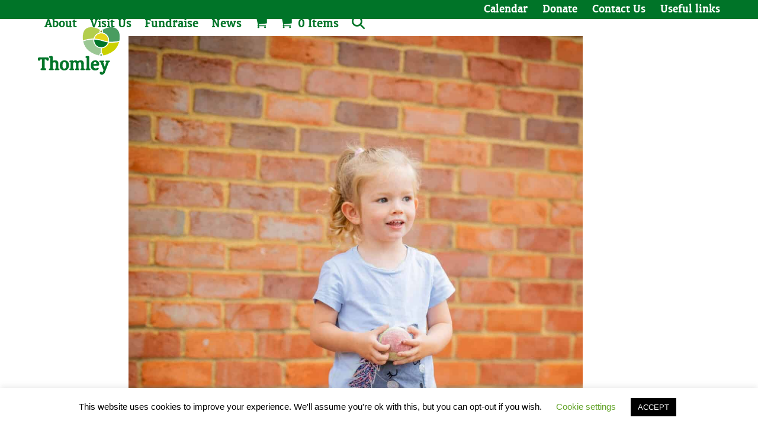

--- FILE ---
content_type: text/html; charset=UTF-8
request_url: https://thomley.org.uk/events/13-day-178/
body_size: 37091
content:
<!DOCTYPE html>
<html lang="en-GB" class="wpex-classic-style">
<head>
<meta charset="UTF-8">
<link rel="profile" href="http://gmpg.org/xfn/11">
<meta name='robots' content='index, follow, max-image-preview:large, max-snippet:-1, max-video-preview:-1' />
<meta name="viewport" content="width=device-width, initial-scale=1">

	<!-- This site is optimized with the Yoast SEO plugin v26.7 - https://yoast.com/wordpress/plugins/seo/ -->
	<title>13+ Day - Thomley</title>
	<meta name="description" content="Theme: Winter Workshops: Cooking – Pasta Salad 11am Skittles 11:30am Archery 1:30pm Art: Cotton Ball Tree Art, Design Your Snowman, Winter Painting" />
	<link rel="canonical" href="https://thomley.org.uk/events/13-day-178/" />
	<meta property="og:locale" content="en_GB" />
	<meta property="og:type" content="article" />
	<meta property="og:title" content="13+ Day - Thomley" />
	<meta property="og:description" content="Theme: Winter Workshops: Cooking – Pasta Salad 11am Skittles 11:30am Archery 1:30pm Art: Cotton Ball Tree Art, Design Your Snowman, Winter Painting" />
	<meta property="og:url" content="https://thomley.org.uk/events/13-day-178/" />
	<meta property="og:site_name" content="Thomley" />
	<meta property="article:publisher" content="https://www.facebook.com/thomleypublic?fref=ts" />
	<meta property="article:modified_time" content="2022-11-10T12:54:38+00:00" />
	<meta property="og:image" content="https://thomley.org.uk/wp-content/uploads/2022/11/bowls.jpg" />
	<meta property="og:image:width" content="1200" />
	<meta property="og:image:height" content="1680" />
	<meta property="og:image:type" content="image/jpeg" />
	<meta name="twitter:card" content="summary_large_image" />
	<meta name="twitter:site" content="@Thomley_" />
	<meta name="twitter:label1" content="Estimated reading time" />
	<meta name="twitter:data1" content="1 minute" />
	<script type="application/ld+json" class="yoast-schema-graph">{"@context":"https://schema.org","@graph":[{"@type":"WebPage","@id":"https://thomley.org.uk/events/13-day-178/","url":"https://thomley.org.uk/events/13-day-178/","name":"13+ Day - Thomley","isPartOf":{"@id":"https://thomley.org.uk/#website"},"primaryImageOfPage":{"@id":"https://thomley.org.uk/events/13-day-178/#primaryimage"},"image":{"@id":"https://thomley.org.uk/events/13-day-178/#primaryimage"},"thumbnailUrl":"https://thomley.org.uk/wp-content/uploads/2022/11/bowls.jpg","datePublished":"2022-11-10T12:54:28+00:00","dateModified":"2022-11-10T12:54:38+00:00","breadcrumb":{"@id":"https://thomley.org.uk/events/13-day-178/#breadcrumb"},"inLanguage":"en-GB","potentialAction":[{"@type":"ReadAction","target":["https://thomley.org.uk/events/13-day-178/"]}]},{"@type":"ImageObject","inLanguage":"en-GB","@id":"https://thomley.org.uk/events/13-day-178/#primaryimage","url":"https://thomley.org.uk/wp-content/uploads/2022/11/bowls.jpg","contentUrl":"https://thomley.org.uk/wp-content/uploads/2022/11/bowls.jpg","width":1200,"height":1680},{"@type":"BreadcrumbList","@id":"https://thomley.org.uk/events/13-day-178/#breadcrumb","itemListElement":[{"@type":"ListItem","position":1,"name":"Home","item":"https://thomley.org.uk/"},{"@type":"ListItem","position":2,"name":"Events","item":"https://thomley.org.uk/events/"},{"@type":"ListItem","position":3,"name":"13+ Day"}]},{"@type":"WebSite","@id":"https://thomley.org.uk/#website","url":"https://thomley.org.uk/","name":"Thomley","description":"A place for people of all abilities and disabilities","publisher":{"@id":"https://thomley.org.uk/#organization"},"potentialAction":[{"@type":"SearchAction","target":{"@type":"EntryPoint","urlTemplate":"https://thomley.org.uk/?s={search_term_string}"},"query-input":{"@type":"PropertyValueSpecification","valueRequired":true,"valueName":"search_term_string"}}],"inLanguage":"en-GB"},{"@type":"Organization","@id":"https://thomley.org.uk/#organization","name":"Thomley","url":"https://thomley.org.uk/","logo":{"@type":"ImageObject","inLanguage":"en-GB","@id":"https://thomley.org.uk/#/schema/logo/image/","url":"https://thomley.org.uk/wp-content/uploads/2015/02/Thomley-Logo-sml.png","contentUrl":"https://thomley.org.uk/wp-content/uploads/2015/02/Thomley-Logo-sml.png","width":138,"height":80,"caption":"Thomley"},"image":{"@id":"https://thomley.org.uk/#/schema/logo/image/"},"sameAs":["https://www.facebook.com/thomleypublic?fref=ts","https://x.com/Thomley_","https://www.linkedin.com/company/thomley?trk=ppro_cprof"]}]}</script>
	<!-- / Yoast SEO plugin. -->


<link rel='dns-prefetch' href='//www.googletagmanager.com' />
<link rel='dns-prefetch' href='//js.stripe.com' />
<link rel='dns-prefetch' href='//fonts.googleapis.com' />
<link rel="alternate" type="application/rss+xml" title="Thomley &raquo; Feed" href="https://thomley.org.uk/feed/" />
<link rel="alternate" type="application/rss+xml" title="Thomley &raquo; Comments Feed" href="https://thomley.org.uk/comments/feed/" />
<link rel="alternate" title="oEmbed (JSON)" type="application/json+oembed" href="https://thomley.org.uk/wp-json/oembed/1.0/embed?url=https%3A%2F%2Fthomley.org.uk%2Fevents%2F13-day-178%2F" />
<link rel="alternate" title="oEmbed (XML)" type="text/xml+oembed" href="https://thomley.org.uk/wp-json/oembed/1.0/embed?url=https%3A%2F%2Fthomley.org.uk%2Fevents%2F13-day-178%2F&#038;format=xml" />
		<!-- This site uses the Google Analytics by ExactMetrics plugin v8.11.1 - Using Analytics tracking - https://www.exactmetrics.com/ -->
							<script src="//www.googletagmanager.com/gtag/js?id=G-8K6W11ZT5K"  data-cfasync="false" data-wpfc-render="false" async></script>
			<script data-cfasync="false" data-wpfc-render="false">
				var em_version = '8.11.1';
				var em_track_user = true;
				var em_no_track_reason = '';
								var ExactMetricsDefaultLocations = {"page_location":"https:\/\/thomley.org.uk\/events\/13-day-178\/"};
								if ( typeof ExactMetricsPrivacyGuardFilter === 'function' ) {
					var ExactMetricsLocations = (typeof ExactMetricsExcludeQuery === 'object') ? ExactMetricsPrivacyGuardFilter( ExactMetricsExcludeQuery ) : ExactMetricsPrivacyGuardFilter( ExactMetricsDefaultLocations );
				} else {
					var ExactMetricsLocations = (typeof ExactMetricsExcludeQuery === 'object') ? ExactMetricsExcludeQuery : ExactMetricsDefaultLocations;
				}

								var disableStrs = [
										'ga-disable-G-8K6W11ZT5K',
									];

				/* Function to detect opted out users */
				function __gtagTrackerIsOptedOut() {
					for (var index = 0; index < disableStrs.length; index++) {
						if (document.cookie.indexOf(disableStrs[index] + '=true') > -1) {
							return true;
						}
					}

					return false;
				}

				/* Disable tracking if the opt-out cookie exists. */
				if (__gtagTrackerIsOptedOut()) {
					for (var index = 0; index < disableStrs.length; index++) {
						window[disableStrs[index]] = true;
					}
				}

				/* Opt-out function */
				function __gtagTrackerOptout() {
					for (var index = 0; index < disableStrs.length; index++) {
						document.cookie = disableStrs[index] + '=true; expires=Thu, 31 Dec 2099 23:59:59 UTC; path=/';
						window[disableStrs[index]] = true;
					}
				}

				if ('undefined' === typeof gaOptout) {
					function gaOptout() {
						__gtagTrackerOptout();
					}
				}
								window.dataLayer = window.dataLayer || [];

				window.ExactMetricsDualTracker = {
					helpers: {},
					trackers: {},
				};
				if (em_track_user) {
					function __gtagDataLayer() {
						dataLayer.push(arguments);
					}

					function __gtagTracker(type, name, parameters) {
						if (!parameters) {
							parameters = {};
						}

						if (parameters.send_to) {
							__gtagDataLayer.apply(null, arguments);
							return;
						}

						if (type === 'event') {
														parameters.send_to = exactmetrics_frontend.v4_id;
							var hookName = name;
							if (typeof parameters['event_category'] !== 'undefined') {
								hookName = parameters['event_category'] + ':' + name;
							}

							if (typeof ExactMetricsDualTracker.trackers[hookName] !== 'undefined') {
								ExactMetricsDualTracker.trackers[hookName](parameters);
							} else {
								__gtagDataLayer('event', name, parameters);
							}
							
						} else {
							__gtagDataLayer.apply(null, arguments);
						}
					}

					__gtagTracker('js', new Date());
					__gtagTracker('set', {
						'developer_id.dNDMyYj': true,
											});
					if ( ExactMetricsLocations.page_location ) {
						__gtagTracker('set', ExactMetricsLocations);
					}
										__gtagTracker('config', 'G-8K6W11ZT5K', {"forceSSL":"true"} );
										window.gtag = __gtagTracker;										(function () {
						/* https://developers.google.com/analytics/devguides/collection/analyticsjs/ */
						/* ga and __gaTracker compatibility shim. */
						var noopfn = function () {
							return null;
						};
						var newtracker = function () {
							return new Tracker();
						};
						var Tracker = function () {
							return null;
						};
						var p = Tracker.prototype;
						p.get = noopfn;
						p.set = noopfn;
						p.send = function () {
							var args = Array.prototype.slice.call(arguments);
							args.unshift('send');
							__gaTracker.apply(null, args);
						};
						var __gaTracker = function () {
							var len = arguments.length;
							if (len === 0) {
								return;
							}
							var f = arguments[len - 1];
							if (typeof f !== 'object' || f === null || typeof f.hitCallback !== 'function') {
								if ('send' === arguments[0]) {
									var hitConverted, hitObject = false, action;
									if ('event' === arguments[1]) {
										if ('undefined' !== typeof arguments[3]) {
											hitObject = {
												'eventAction': arguments[3],
												'eventCategory': arguments[2],
												'eventLabel': arguments[4],
												'value': arguments[5] ? arguments[5] : 1,
											}
										}
									}
									if ('pageview' === arguments[1]) {
										if ('undefined' !== typeof arguments[2]) {
											hitObject = {
												'eventAction': 'page_view',
												'page_path': arguments[2],
											}
										}
									}
									if (typeof arguments[2] === 'object') {
										hitObject = arguments[2];
									}
									if (typeof arguments[5] === 'object') {
										Object.assign(hitObject, arguments[5]);
									}
									if ('undefined' !== typeof arguments[1].hitType) {
										hitObject = arguments[1];
										if ('pageview' === hitObject.hitType) {
											hitObject.eventAction = 'page_view';
										}
									}
									if (hitObject) {
										action = 'timing' === arguments[1].hitType ? 'timing_complete' : hitObject.eventAction;
										hitConverted = mapArgs(hitObject);
										__gtagTracker('event', action, hitConverted);
									}
								}
								return;
							}

							function mapArgs(args) {
								var arg, hit = {};
								var gaMap = {
									'eventCategory': 'event_category',
									'eventAction': 'event_action',
									'eventLabel': 'event_label',
									'eventValue': 'event_value',
									'nonInteraction': 'non_interaction',
									'timingCategory': 'event_category',
									'timingVar': 'name',
									'timingValue': 'value',
									'timingLabel': 'event_label',
									'page': 'page_path',
									'location': 'page_location',
									'title': 'page_title',
									'referrer' : 'page_referrer',
								};
								for (arg in args) {
																		if (!(!args.hasOwnProperty(arg) || !gaMap.hasOwnProperty(arg))) {
										hit[gaMap[arg]] = args[arg];
									} else {
										hit[arg] = args[arg];
									}
								}
								return hit;
							}

							try {
								f.hitCallback();
							} catch (ex) {
							}
						};
						__gaTracker.create = newtracker;
						__gaTracker.getByName = newtracker;
						__gaTracker.getAll = function () {
							return [];
						};
						__gaTracker.remove = noopfn;
						__gaTracker.loaded = true;
						window['__gaTracker'] = __gaTracker;
					})();
									} else {
										console.log("");
					(function () {
						function __gtagTracker() {
							return null;
						}

						window['__gtagTracker'] = __gtagTracker;
						window['gtag'] = __gtagTracker;
					})();
									}
			</script>
							<!-- / Google Analytics by ExactMetrics -->
		<style id='wp-img-auto-sizes-contain-inline-css'>
img:is([sizes=auto i],[sizes^="auto," i]){contain-intrinsic-size:3000px 1500px}
/*# sourceURL=wp-img-auto-sizes-contain-inline-css */
</style>
<link rel='stylesheet' id='givewp-campaign-blocks-fonts-css' href='https://fonts.googleapis.com/css2?family=Inter%3Awght%40400%3B500%3B600%3B700&#038;display=swap&#038;ver=6.9' media='all' />
<link rel='stylesheet' id='mec-select2-style-css' href='https://thomley.org.uk/wp-content/plugins/modern-events-calendar/assets/packages/select2/select2.min.css?ver=7.29.0' media='all' />
<link rel='stylesheet' id='mec-font-icons-css' href='https://thomley.org.uk/wp-content/plugins/modern-events-calendar/assets/css/iconfonts.css?ver=7.29.0' media='all' />
<link rel='stylesheet' id='mec-frontend-style-css' href='https://thomley.org.uk/wp-content/plugins/modern-events-calendar/assets/css/frontend.min.css?ver=7.29.0' media='all' />
<style id='mec-frontend-style-inline-css'>
span.mec-woo-cart-product-person-name {text-transform: capitalize;}span.mec-woo-cart-product-person-email {color: #8d8d8d;padding-left: 3px;font-size: 11px;}
/*# sourceURL=mec-frontend-style-inline-css */
</style>
<link rel='stylesheet' id='mec-tooltip-style-css' href='https://thomley.org.uk/wp-content/plugins/modern-events-calendar/assets/packages/tooltip/tooltip.css?ver=7.29.0' media='all' />
<link rel='stylesheet' id='mec-tooltip-shadow-style-css' href='https://thomley.org.uk/wp-content/plugins/modern-events-calendar/assets/packages/tooltip/tooltipster-sideTip-shadow.min.css?ver=7.29.0' media='all' />
<link rel='stylesheet' id='featherlight-css' href='https://thomley.org.uk/wp-content/plugins/modern-events-calendar/assets/packages/featherlight/featherlight.css?ver=7.29.0' media='all' />
<link rel='stylesheet' id='mec-lity-style-css' href='https://thomley.org.uk/wp-content/plugins/modern-events-calendar/assets/packages/lity/lity.min.css?ver=7.29.0' media='all' />
<link rel='stylesheet' id='mec-general-calendar-style-css' href='https://thomley.org.uk/wp-content/plugins/modern-events-calendar/assets/css/mec-general-calendar.css?ver=7.29.0' media='all' />
<link rel='stylesheet' id='js_composer_front-css' href='https://thomley.org.uk/wp-content/plugins/js_composer/assets/css/js_composer.min.css?ver=6.13.0' media='all' />
<link rel='stylesheet' id='sbi_styles-css' href='https://thomley.org.uk/wp-content/plugins/instagram-feed/css/sbi-styles.min.css?ver=6.10.0' media='all' />
<link rel='stylesheet' id='contact-form-7-css' href='https://thomley.org.uk/wp-content/plugins/contact-form-7/includes/css/styles.css?ver=6.1.4' media='all' />
<link rel='stylesheet' id='cookie-law-info-css' href='https://thomley.org.uk/wp-content/plugins/cookie-law-info/legacy/public/css/cookie-law-info-public.css?ver=3.3.9.1' media='all' />
<link rel='stylesheet' id='cookie-law-info-gdpr-css' href='https://thomley.org.uk/wp-content/plugins/cookie-law-info/legacy/public/css/cookie-law-info-gdpr.css?ver=3.3.9.1' media='all' />
<link rel='stylesheet' id='menu-image-css' href='https://thomley.org.uk/wp-content/plugins/menu-image/includes/css/menu-image.css?ver=3.13' media='all' />
<link rel='stylesheet' id='dashicons-css' href='https://thomley.org.uk/wp-includes/css/dashicons.min.css?ver=6.9' media='all' />
<style id='dashicons-inline-css'>
[data-font="Dashicons"]:before {font-family: 'Dashicons' !important;content: attr(data-icon) !important;speak: none !important;font-weight: normal !important;font-variant: normal !important;text-transform: none !important;line-height: 1 !important;font-style: normal !important;-webkit-font-smoothing: antialiased !important;-moz-osx-font-smoothing: grayscale !important;}
/*# sourceURL=dashicons-inline-css */
</style>
<style id='woocommerce-inline-inline-css'>
.woocommerce form .form-row .required { visibility: visible; }
/*# sourceURL=woocommerce-inline-inline-css */
</style>
<link rel='stylesheet' id='give-styles-css' href='https://thomley.org.uk/wp-content/plugins/give/build/assets/dist/css/give.css?ver=4.13.2' media='all' />
<link rel='stylesheet' id='give-donation-summary-style-frontend-css' href='https://thomley.org.uk/wp-content/plugins/give/build/assets/dist/css/give-donation-summary.css?ver=4.13.2' media='all' />
<link rel='stylesheet' id='givewp-design-system-foundation-css' href='https://thomley.org.uk/wp-content/plugins/give/build/assets/dist/css/design-system/foundation.css?ver=1.2.0' media='all' />
<link rel='stylesheet' id='parent-style-css' href='https://thomley.org.uk/wp-content/themes/Total/style.css?ver=6.9' media='all' />
<link rel='stylesheet' id='wpex-woocommerce-css' href='https://thomley.org.uk/wp-content/themes/Total/assets/css/frontend/woocommerce/core.min.css?ver=6.4.2' media='all' />
<link rel='stylesheet' id='wpex-style-css' href='https://thomley.org.uk/wp-content/themes/thomley/style.css?ver=6.4.2' media='all' />
<link rel='stylesheet' id='wpex-mobile-menu-breakpoint-max-css' href='https://thomley.org.uk/wp-content/themes/Total/assets/css/frontend/breakpoints/max.min.css?ver=6.4.2' media='only screen and (max-width:959px)' />
<link rel='stylesheet' id='wpex-mobile-menu-breakpoint-min-css' href='https://thomley.org.uk/wp-content/themes/Total/assets/css/frontend/breakpoints/min.min.css?ver=6.4.2' media='only screen and (min-width:960px)' />
<link rel='stylesheet' id='vcex-shortcodes-css' href='https://thomley.org.uk/wp-content/themes/Total/assets/css/frontend/vcex-shortcodes.min.css?ver=6.4.2' media='all' />
<link rel='stylesheet' id='yith-wcbk-css' href='https://thomley.org.uk/wp-content/plugins/yith-woocommerce-booking-premium/assets/css/global.css?ver=5.28.0' media='all' />
<style id='yith-wcbk-inline-css'>
:root{--yith-wcbk-primary:#00a7b7;--yith-wcbk-primary-light:#00cbe0;--yith-wcbk-primary-contrast:#ffffff;--yith-wcbk-border-color:#d1d1d1;--yith-wcbk-border-color-focus:#a7d9ec;--yith-wcbk-shadow-color-focus:rgba(167, 217, 236, .35);--yith-wcbk-underlined-bg:#e8eff1;--yith-wcbk-underlined-text:#4e8ba2;--yith-wcbk-fields-font-size:15px;}
/*# sourceURL=yith-wcbk-inline-css */
</style>
<link rel='stylesheet' id='yith-wcbk-people-selector-css' href='https://thomley.org.uk/wp-content/plugins/yith-woocommerce-booking-premium/assets/css/people-selector.css?ver=5.28.0' media='all' />
<link rel='stylesheet' id='yith-wcbk-date-range-picker-css' href='https://thomley.org.uk/wp-content/plugins/yith-woocommerce-booking-premium/assets/css/date-range-picker.css?ver=5.28.0' media='all' />
<link rel='stylesheet' id='yith-wcbk-datepicker-css' href='https://thomley.org.uk/wp-content/plugins/yith-woocommerce-booking-premium/assets/css/datepicker.css?ver=5.28.0' media='all' />
<link rel='stylesheet' id='yith-wcbk-fields-css' href='https://thomley.org.uk/wp-content/plugins/yith-woocommerce-booking-premium/assets/css/fields.css?ver=5.28.0' media='all' />
<link rel='stylesheet' id='yith-plugin-fw-icon-font-css' href='https://thomley.org.uk/wp-content/plugins/yith-woocommerce-booking-premium/plugin-fw/assets/css/yith-icon.css?ver=4.7.8' media='all' />
<link rel='stylesheet' id='yith-wcbk-booking-form-css' href='https://thomley.org.uk/wp-content/plugins/yith-woocommerce-booking-premium/assets/css/booking-form.css?ver=5.28.0' media='all' />
<link rel='stylesheet' id='jquery-ui-style-css' href='https://thomley.org.uk/wp-content/plugins/yith-woocommerce-booking-premium/assets/css/jquery-ui/jquery-ui.min.css?ver=1.13.1' media='all' />
<link rel='stylesheet' id='yith-wcbk-frontend-style-css' href='https://thomley.org.uk/wp-content/plugins/yith-woocommerce-booking-premium/assets/css/frontend/frontend.css?ver=5.28.0' media='all' />
<link rel='stylesheet' id='yith-wcbk-popup-css' href='https://thomley.org.uk/wp-content/plugins/yith-woocommerce-booking-premium/assets/css/frontend/popup.css?ver=5.28.0' media='all' />
<link rel='stylesheet' id='select2-css' href='https://thomley.org.uk/wp-content/plugins/woocommerce/assets/css/select2.css?ver=10.4.3' media='all' />
<link rel='stylesheet' id='yith-wcbk-search-form-css' href='https://thomley.org.uk/wp-content/plugins/yith-woocommerce-booking-premium/modules/search-forms/assets/css/search-form.css?ver=5.28.0' media='all' />
<link rel='stylesheet' id='wpex-wpbakery-css' href='https://thomley.org.uk/wp-content/themes/Total/assets/css/frontend/wpbakery.min.css?ver=6.4.2' media='all' />
<script id="woocommerce-google-analytics-integration-gtag-js-after">
/* Google Analytics for WooCommerce (gtag.js) */
					window.dataLayer = window.dataLayer || [];
					function gtag(){dataLayer.push(arguments);}
					// Set up default consent state.
					for ( const mode of [{"analytics_storage":"denied","ad_storage":"denied","ad_user_data":"denied","ad_personalization":"denied","region":["AT","BE","BG","HR","CY","CZ","DK","EE","FI","FR","DE","GR","HU","IS","IE","IT","LV","LI","LT","LU","MT","NL","NO","PL","PT","RO","SK","SI","ES","SE","GB","CH"]}] || [] ) {
						gtag( "consent", "default", { "wait_for_update": 500, ...mode } );
					}
					gtag("js", new Date());
					gtag("set", "developer_id.dOGY3NW", true);
					gtag("config", "G-8K6W11ZT5K", {"track_404":true,"allow_google_signals":true,"logged_in":false,"linker":{"domains":[],"allow_incoming":false},"custom_map":{"dimension1":"logged_in"}});
//# sourceURL=woocommerce-google-analytics-integration-gtag-js-after
</script>
<script src="https://thomley.org.uk/wp-includes/js/jquery/jquery.min.js?ver=3.7.1" id="jquery-core-js"></script>
<script src="https://thomley.org.uk/wp-includes/js/jquery/jquery-migrate.min.js?ver=3.4.1" id="jquery-migrate-js"></script>
<script id="jquery-js-after">
// MEC Woocommerce Add to Cart BTN
    jQuery(document).on('click', '#mec_woo_add_to_cart_btn_r', function (e) {
        e.preventDefault();
        if( jQuery(this).hasClass('loading') ) {

            return;
        }

        var _this = jQuery(this);
        _this.addClass('loading');
        var href = jQuery(this).attr('href');
        var cart_url = jQuery(this).data('cart-url');

        jQuery.ajax({
            type: "get",
            url: href,
            success: function (response) {
                if(typeof response.message != 'undefined') {
                    jQuery('.mec-add-to-cart-message').remove();
                    jQuery('.mec-book-form-gateways').before('<div class="mec-add-to-cart-message mec-util-hidden mec-error" style="display: block;">'+ response.message +'</div>');
                    _this.removeClass('loading');
                    return;
                }
                var SUrl = response.url;
                jQuery.ajax({
                    type: "get",
                    url: SUrl,
                    success: function (response) {
                        jQuery(this).removeClass('loading');
                        setTimeout(function() {
                            window.location.href = cart_url === '#' ? window.location.href : cart_url;
                        }, 500);
                    }
                });
            }
        });
        return false;
    });
//# sourceURL=jquery-js-after
</script>
<script src="https://thomley.org.uk/wp-includes/js/dist/hooks.min.js?ver=dd5603f07f9220ed27f1" id="wp-hooks-js"></script>
<script src="https://thomley.org.uk/wp-includes/js/dist/i18n.min.js?ver=c26c3dc7bed366793375" id="wp-i18n-js"></script>
<script id="wp-i18n-js-after">
wp.i18n.setLocaleData( { 'text direction\u0004ltr': [ 'ltr' ] } );
//# sourceURL=wp-i18n-js-after
</script>
<script src="https://thomley.org.uk/wp-content/plugins/google-analytics-dashboard-for-wp/assets/js/frontend-gtag.min.js?ver=8.11.1" id="exactmetrics-frontend-script-js" async data-wp-strategy="async"></script>
<script data-cfasync="false" data-wpfc-render="false" id='exactmetrics-frontend-script-js-extra'>var exactmetrics_frontend = {"js_events_tracking":"true","download_extensions":"zip,mp3,mpeg,pdf,docx,pptx,xlsx,rar","inbound_paths":"[{\"path\":\"\\\/go\\\/\",\"label\":\"affiliate\"},{\"path\":\"\\\/recommend\\\/\",\"label\":\"affiliate\"}]","home_url":"https:\/\/thomley.org.uk","hash_tracking":"false","v4_id":"G-8K6W11ZT5K"};</script>
<script id="cookie-law-info-js-extra">
var Cli_Data = {"nn_cookie_ids":[],"cookielist":[],"non_necessary_cookies":[],"ccpaEnabled":"","ccpaRegionBased":"","ccpaBarEnabled":"","strictlyEnabled":["necessary","obligatoire"],"ccpaType":"gdpr","js_blocking":"1","custom_integration":"","triggerDomRefresh":"","secure_cookies":""};
var cli_cookiebar_settings = {"animate_speed_hide":"500","animate_speed_show":"500","background":"#FFF","border":"#b1a6a6c2","border_on":"","button_1_button_colour":"#000","button_1_button_hover":"#000000","button_1_link_colour":"#fff","button_1_as_button":"1","button_1_new_win":"","button_2_button_colour":"#333","button_2_button_hover":"#292929","button_2_link_colour":"#444","button_2_as_button":"","button_2_hidebar":"","button_3_button_colour":"#000","button_3_button_hover":"#000000","button_3_link_colour":"#fff","button_3_as_button":"1","button_3_new_win":"","button_4_button_colour":"#000","button_4_button_hover":"#000000","button_4_link_colour":"#62a329","button_4_as_button":"","button_7_button_colour":"#61a229","button_7_button_hover":"#4e8221","button_7_link_colour":"#fff","button_7_as_button":"1","button_7_new_win":"","font_family":"inherit","header_fix":"","notify_animate_hide":"1","notify_animate_show":"","notify_div_id":"#cookie-law-info-bar","notify_position_horizontal":"right","notify_position_vertical":"bottom","scroll_close":"","scroll_close_reload":"","accept_close_reload":"","reject_close_reload":"","showagain_tab":"1","showagain_background":"#fff","showagain_border":"#000","showagain_div_id":"#cookie-law-info-again","showagain_x_position":"100px","text":"#000","show_once_yn":"","show_once":"10000","logging_on":"","as_popup":"","popup_overlay":"","bar_heading_text":"","cookie_bar_as":"banner","popup_showagain_position":"bottom-right","widget_position":"left"};
var log_object = {"ajax_url":"https://thomley.org.uk/wp-admin/admin-ajax.php"};
//# sourceURL=cookie-law-info-js-extra
</script>
<script src="https://thomley.org.uk/wp-content/plugins/cookie-law-info/legacy/public/js/cookie-law-info-public.js?ver=3.3.9.1" id="cookie-law-info-js"></script>
<script src="https://www.googletagmanager.com/gtag/js?id=G-8K6W11ZT5K&amp;ver=6.9" id="wk-analytics-script-js"></script>
<script id="wk-analytics-script-js-after">
function shouldTrack(){
var trackLoggedIn = false;
var loggedIn = false;
if(!loggedIn){
return true;
} else if( trackLoggedIn ) {
return true;
}
return false;
}
function hasWKGoogleAnalyticsCookie() {
return (new RegExp('wp_wk_ga_untrack_' + document.location.hostname)).test(document.cookie);
}
if (!hasWKGoogleAnalyticsCookie() && shouldTrack()) {
//Google Analytics
window.dataLayer = window.dataLayer || [];
function gtag(){dataLayer.push(arguments);}
gtag('js', new Date());
gtag('config', 'G-8K6W11ZT5K', { 'anonymize_ip': true });
}

//# sourceURL=wk-analytics-script-js-after
</script>
<script src="https://thomley.org.uk/wp-content/plugins/woocommerce/assets/js/jquery-blockui/jquery.blockUI.min.js?ver=2.7.0-wc.10.4.3" id="wc-jquery-blockui-js" data-wp-strategy="defer"></script>
<script id="wc-add-to-cart-js-extra">
var wc_add_to_cart_params = {"ajax_url":"/wp-admin/admin-ajax.php","wc_ajax_url":"/?wc-ajax=%%endpoint%%","i18n_view_cart":"View basket","cart_url":"https://thomley.org.uk/cart/","is_cart":"","cart_redirect_after_add":"yes"};
//# sourceURL=wc-add-to-cart-js-extra
</script>
<script src="https://thomley.org.uk/wp-content/plugins/woocommerce/assets/js/frontend/add-to-cart.min.js?ver=10.4.3" id="wc-add-to-cart-js" data-wp-strategy="defer"></script>
<script src="https://thomley.org.uk/wp-content/plugins/woocommerce/assets/js/js-cookie/js.cookie.min.js?ver=2.1.4-wc.10.4.3" id="wc-js-cookie-js" defer data-wp-strategy="defer"></script>
<script id="woocommerce-js-extra">
var woocommerce_params = {"ajax_url":"/wp-admin/admin-ajax.php","wc_ajax_url":"/?wc-ajax=%%endpoint%%","i18n_password_show":"Show password","i18n_password_hide":"Hide password"};
//# sourceURL=woocommerce-js-extra
</script>
<script src="https://thomley.org.uk/wp-content/plugins/woocommerce/assets/js/frontend/woocommerce.min.js?ver=10.4.3" id="woocommerce-js" defer data-wp-strategy="defer"></script>
<script id="give-stripe-js-js-extra">
var give_stripe_vars = {"zero_based_currency":"","zero_based_currencies_list":["JPY","KRW","CLP","ISK","BIF","DJF","GNF","KHR","KPW","LAK","LKR","MGA","MZN","VUV"],"sitename":"Thomley","checkoutBtnTitle":"Donate","publishable_key":"pk_live_SMtnnvlq4TpJelMdklNha8iD","checkout_image":"","checkout_address":"","checkout_processing_text":"Donation Processing...","give_version":"4.13.2","cc_fields_format":"multi","card_number_placeholder_text":"Card Number","card_cvc_placeholder_text":"CVC","donate_button_text":"Donate Now","element_font_styles":{"cssSrc":false},"element_base_styles":{"color":"#32325D","fontWeight":500,"fontSize":"16px","fontSmoothing":"antialiased","::placeholder":{"color":"#222222"},":-webkit-autofill":{"color":"#e39f48"}},"element_complete_styles":{},"element_empty_styles":{},"element_invalid_styles":{},"float_labels":"","base_country":"GB","preferred_locale":"en"};
//# sourceURL=give-stripe-js-js-extra
</script>
<script src="https://js.stripe.com/v3/?ver=4.13.2" id="give-stripe-js-js"></script>
<script src="https://thomley.org.uk/wp-content/plugins/give/build/assets/dist/js/give-stripe.js?ver=4.13.2" id="give-stripe-onpage-js-js"></script>
<script id="give-js-extra">
var give_global_vars = {"ajaxurl":"https://thomley.org.uk/wp-admin/admin-ajax.php","checkout_nonce":"8d1e5b037d","currency":"GBP","currency_sign":"\u00a3","currency_pos":"before","thousands_separator":",","decimal_separator":".","no_gateway":"Please select a payment method.","bad_minimum":"The minimum custom donation amount for this form is","bad_maximum":"The maximum custom donation amount for this form is","general_loading":"Loading...","purchase_loading":"Please Wait...","textForOverlayScreen":"\u003Ch3\u003EProcessing...\u003C/h3\u003E\u003Cp\u003EThis will only take a second!\u003C/p\u003E","number_decimals":"2","is_test_mode":"","give_version":"4.13.2","magnific_options":{"main_class":"give-modal","close_on_bg_click":false},"form_translation":{"payment-mode":"Please select payment mode.","give_first":"Please enter your first name.","give_last":"Please enter your last name.","give_email":"Please enter a valid email address.","give_user_login":"Invalid email address or username.","give_user_pass":"Enter a password.","give_user_pass_confirm":"Enter the password confirmation.","give_agree_to_terms":"You must agree to the terms and conditions."},"confirm_email_sent_message":"Please check your email and click on the link to access your complete donation history.","ajax_vars":{"ajaxurl":"https://thomley.org.uk/wp-admin/admin-ajax.php","ajaxNonce":"698f74cc6f","loading":"Loading","select_option":"Please select an option","default_gateway":"stripe","permalinks":"1","number_decimals":2},"cookie_hash":"897ec88e4fd7d687288dc28cf1a137d9","session_nonce_cookie_name":"wp-give_session_reset_nonce_897ec88e4fd7d687288dc28cf1a137d9","session_cookie_name":"wp-give_session_897ec88e4fd7d687288dc28cf1a137d9","delete_session_nonce_cookie":"0"};
var giveApiSettings = {"root":"https://thomley.org.uk/wp-json/give-api/v2/","rest_base":"give-api/v2"};
//# sourceURL=give-js-extra
</script>
<script src="https://thomley.org.uk/wp-content/plugins/give/build/assets/dist/js/give.js?ver=8540f4f50a2032d9c5b5" id="give-js"></script>
<script src="https://thomley.org.uk/wp-content/plugins/js_composer/assets/js/vendors/woocommerce-add-to-cart.js?ver=6.13.0" id="vc_woocommerce-add-to-cart-js-js"></script>
<script id="wpex-core-js-extra">
var wpex_theme_params = {"selectArrowIcon":"\u003Cspan class=\"wpex-select-arrow__icon wpex-icon--sm wpex-flex wpex-icon\" aria-hidden=\"true\"\u003E\u003Csvg viewBox=\"0 0 24 24\" xmlns=\"http://www.w3.org/2000/svg\"\u003E\u003Crect fill=\"none\" height=\"24\" width=\"24\"/\u003E\u003Cg transform=\"matrix(0, -1, 1, 0, -0.115, 23.885)\"\u003E\u003Cpolygon points=\"17.77,3.77 16,2 6,12 16,22 17.77,20.23 9.54,12\"/\u003E\u003C/g\u003E\u003C/svg\u003E\u003C/span\u003E","customSelects":".widget_categories form,.widget_archive select,.vcex-form-shortcode select,.woocommerce-ordering .orderby,#dropdown_product_cat,.single-product .variations_form .variations select","scrollToHash":"1","localScrollFindLinks":"1","localScrollHighlight":"1","localScrollUpdateHash":"1","scrollToHashTimeout":"500","localScrollTargets":"li.local-scroll a, a.local-scroll, .local-scroll-link, .local-scroll-link \u003E a,.sidr-class-local-scroll-link,li.sidr-class-local-scroll \u003E span \u003E a,li.sidr-class-local-scroll \u003E a","scrollToBehavior":"smooth"};
//# sourceURL=wpex-core-js-extra
</script>
<script src="https://thomley.org.uk/wp-content/themes/Total/assets/js/frontend/core.min.js?ver=6.4.2" id="wpex-core-js" defer data-wp-strategy="defer"></script>
<script id="wpex-inline-js-after">
!function(){const e=document.querySelector("html"),t=()=>{const t=window.innerWidth-document.documentElement.clientWidth;t&&e.style.setProperty("--wpex-scrollbar-width",`${t}px`)};t(),window.addEventListener("resize",(()=>{t()}))}();
//# sourceURL=wpex-inline-js-after
</script>
<script src="https://thomley.org.uk/wp-content/themes/Total/assets/js/frontend/search/drop-down.min.js?ver=6.4.2" id="wpex-search-drop_down-js" defer data-wp-strategy="defer"></script>
<script id="wpex-mobile-menu-sidr-js-extra">
var wpex_mobile_menu_sidr_params = {"breakpoint":"959","i18n":{"openSubmenu":"Open submenu of %s","closeSubmenu":"Close submenu of %s"},"openSubmenuIcon":"\u003Cspan class=\"wpex-open-submenu__icon wpex-transition-transform wpex-duration-300 wpex-icon\" aria-hidden=\"true\"\u003E\u003Csvg xmlns=\"http://www.w3.org/2000/svg\" viewBox=\"0 0 448 512\"\u003E\u003Cpath d=\"M201.4 342.6c12.5 12.5 32.8 12.5 45.3 0l160-160c12.5-12.5 12.5-32.8 0-45.3s-32.8-12.5-45.3 0L224 274.7 86.6 137.4c-12.5-12.5-32.8-12.5-45.3 0s-12.5 32.8 0 45.3l160 160z\"/\u003E\u003C/svg\u003E\u003C/span\u003E","source":"#site-navigation, #mobile-menu-search","side":"right","dark_surface":"1","displace":"","aria_label":"Mobile menu","aria_label_close":"Close mobile menu","class":["wpex-mobile-menu"],"speed":"300"};
//# sourceURL=wpex-mobile-menu-sidr-js-extra
</script>
<script src="https://thomley.org.uk/wp-content/themes/Total/assets/js/frontend/mobile-menu/sidr.min.js?ver=6.4.2" id="wpex-mobile-menu-sidr-js" defer data-wp-strategy="defer"></script>

<!-- Google tag (gtag.js) snippet added by Site Kit -->
<!-- Google Analytics snippet added by Site Kit -->
<script src="https://www.googletagmanager.com/gtag/js?id=GT-PJ43CCT" id="google_gtagjs-js" async></script>
<script id="google_gtagjs-js-after">
window.dataLayer = window.dataLayer || [];function gtag(){dataLayer.push(arguments);}
gtag("set","linker",{"domains":["thomley.org.uk"]});
gtag("js", new Date());
gtag("set", "developer_id.dZTNiMT", true);
gtag("config", "GT-PJ43CCT");
//# sourceURL=google_gtagjs-js-after
</script>
<link rel="https://api.w.org/" href="https://thomley.org.uk/wp-json/" /><link rel="alternate" title="JSON" type="application/json" href="https://thomley.org.uk/wp-json/wp/v2/mec-events/17487" /><link rel="EditURI" type="application/rsd+xml" title="RSD" href="https://thomley.org.uk/xmlrpc.php?rsd" />
<meta name="generator" content="WordPress 6.9" />
<meta name="generator" content="WooCommerce 10.4.3" />
<link rel='shortlink' href='https://thomley.org.uk/?p=17487' />
<meta name="generator" content="Site Kit by Google 1.170.0" /><meta name="generator" content="Give v4.13.2" />
<link rel="icon" href="https://thomley.org.uk/wp-content/uploads/2015/02/favicon-32.png" sizes="32x32"><link rel="shortcut icon" href="https://thomley.org.uk/wp-content/uploads/2015/02/favicon-32.png"><link rel="apple-touch-icon" href="https://thomley.org.uk/wp-content/uploads/2015/02/favicon-57.png" sizes="57x57" ><link rel="apple-touch-icon" href="https://thomley.org.uk/wp-content/uploads/2015/02/favicon-76.png" sizes="76x76" ><link rel="apple-touch-icon" href="https://thomley.org.uk/wp-content/uploads/2015/02/favicon-120.png" sizes="120x120"><link rel="apple-touch-icon" href="https://thomley.org.uk/wp-content/uploads/2015/02/favicon-152.png" sizes="114x114">	<noscript><style>.woocommerce-product-gallery{ opacity: 1 !important; }</style></noscript>
	<script type="text/javascript">

	var _gaq = _gaq || [];
	_gaq.push(['_setAccount', 'UA-6573570-1']);
	_gaq.push(['_gat._forceSSL']);
	_gaq.push(['_trackPageview']);

	(function () {
		var ga = document.createElement('script');
		ga.type = 'text/javascript';
		ga.async = true;
		ga.src = ('https:' == document.location.protocol ? 'https://ssl' : 'http://www') + '.google-analytics.com/ga.js';
		var s = document.getElementsByTagName('script')[0];
		s.parentNode.insertBefore(ga, s);
	})();

</script><noscript><style>body:not(.content-full-screen) .wpex-vc-row-stretched[data-vc-full-width-init="false"]{visibility:visible;}</style></noscript>		<style id="wp-custom-css">
			.menu-item-1661 a{color:#0081cc!important;}		</style>
		<noscript><style> .wpb_animate_when_almost_visible { opacity: 1; }</style></noscript><style data-type="wpex-css" id="wpex-css">/*TYPOGRAPHY*/:root{--wpex-body-font-family:Verdana,Geneva,sans-serif;--wpex-body-font-size:14px;--wpex-body-color:#007428;}:root{--wpex-heading-font-family:'Classic Round';}#top-bar-content{font-family:'Classic Round Bold';font-size:20px;}.main-navigation-ul .link-inner{font-family:'Classic Round Bold';font-size:22px;}.main-navigation-ul .sub-menu .link-inner{font-family:'Classic Round';font-size:18px;line-height:1.8;}.sidebar-box .widget-title{font-family:'Classic Round';font-size:18px;line-height:1;}.footer-widget .widget-title{font-size:24px;line-height:1.1;}/*CUSTOMIZER STYLING*/:root{--wpex-bg-color:#ffffff;--wpex-btn-color:#ffffff;--wpex-hover-btn-color:#ffffff;--wpex-btn-bg:#4b9768;--wpex-vc-column-inner-margin-bottom:40px;}.site-boxed{--wpex-bg-color:#ffffff;}.site-boxed #wrap{background-color:#ffffff;--wpex-site-header-bg-color:#ffffff;}#top-bar-wrap{background-color:#007428;}.wpex-top-bar-sticky{background-color:#007428;}#top-bar{color:#808a3b;--wpex-text-2:#808a3b;--wpex-text-3:#808a3b;--wpex-text-4:#808a3b;--wpex-link-color:#ffffff;--wpex-hover-link-color:#bfd22a;padding-block-start:1px;padding-block-end:1px;}#top-bar-social a.wpex-social-btn-no-style{color:#808a3b;}#top-bar-social a.wpex-social-btn-no-style:hover{color:#000000;}.header-padding{padding-block-start:8px;padding-block-end:20px;}#site-header{--wpex-site-header-bg-color:#ffffff;}.logo-padding{padding-block-start:5px;padding-block-end:5px;}#site-navigation-wrap{--wpex-main-nav-link-color:#007529;--wpex-hover-main-nav-link-color:#007529;--wpex-active-main-nav-link-color:#007529;--wpex-hover-main-nav-link-color:#bfd22a;--wpex-dropmenu-bg:#ffffff;--wpex-dropmenu-caret-bg:#ffffff;--wpex-dropmenu-link-color:#007529;--wpex-hover-dropmenu-link-color:#000000;--wpex-hover-dropmenu-link-bg:#e8e461;}#sidebar{--wpex-link-color:#007529;--wpex-hover-link-color:#007529;--wpex-widget-link-color:#007529;--wpex-hover-link-color:#000000;--wpex-hover-widget-link-color:#000000;}#sidebar .widget-title{color:#808a3b;}#footer-callout-wrap{background-color:#007428;border-top-color:#cfc53c;border-bottom-color:#cfc53c;color:#ffffff;}.footer-callout-content a{color:#000000;}#footer-callout .theme-button{border-radius:8px;background:#4b9768;}#footer-callout .theme-button:hover{background:#007529;}#footer{color:#aaaaaa;--wpex-heading-color:#aaaaaa;--wpex-text-2:#aaaaaa;--wpex-text-3:#aaaaaa;--wpex-text-4:#aaaaaa;--wpex-border-main:#666666;--wpex-table-cell-border-color:#666666;--wpex-link-color:#e8e461;--wpex-hover-link-color:#e8e461;}#footer-bottom{background-color:#4b9768;color:#ffffff;--wpex-text-2:#ffffff;--wpex-text-3:#ffffff;--wpex-text-4:#ffffff;--wpex-link-color:#ffffff;--wpex-hover-link-color:#ffffff;--wpex-hover-link-color:#ffffff;}</style><style>:root,::before,::after{--mec-color-skin: #007529;--mec-color-skin-rgba-1: rgba(0,117,41,.25);--mec-color-skin-rgba-2: rgba(0,117,41,.5);--mec-color-skin-rgba-3: rgba(0,117,41,.75);--mec-color-skin-rgba-4: rgba(0,117,41,.11);--mec-primary-border-radius: ;--mec-secondary-border-radius: ;--mec-container-normal-width: 1196px;--mec-container-large-width: 1690px;--mec-title-color: #007529;--mec-content-color: #007529;--mec-fes-main-color: #40d9f1;--mec-fes-main-color-rgba-1: rgba(64, 217, 241, 0.12);--mec-fes-main-color-rgba-2: rgba(64, 217, 241, 0.23);--mec-fes-main-color-rgba-3: rgba(64, 217, 241, 0.03);--mec-fes-main-color-rgba-4: rgba(64, 217, 241, 0.3);--mec-fes-main-color-rgba-5: rgb(64 217 241 / 7%);--mec-fes-main-color-rgba-6: rgba(64, 217, 241, 0.2);</style><style>.mec-invoice-download {display:none;}</style><link rel='stylesheet' id='wc-stripe-blocks-checkout-style-css' href='https://thomley.org.uk/wp-content/plugins/woocommerce-gateway-stripe/build/upe-blocks.css?ver=5149cca93b0373758856' media='all' />
</head>

<body class="wp-singular mec-events-template-default single single-mec-events postid-17487 wp-custom-logo wp-embed-responsive wp-theme-Total wp-child-theme-thomley theme-Total production-environment mec-theme-Total woocommerce-no-js yith-booking wpex-theme wpex-responsive full-width-main-layout no-composer wpex-live-site wpex-has-primary-bottom-spacing site-full-width content-right-sidebar has-sidebar has-topbar sidebar-widget-icons hasnt-overlay-header page-header-disabled has-mobile-menu wpex-mobile-toggle-menu-icon_buttons wpex-no-js wpb-js-composer js-comp-ver-6.13.0 vc_responsive">

	
<a href="#content" class="skip-to-content">Skip to content</a>

	
	<span data-ls_id="#site_top" tabindex="-1"></span>
	<div id="outer-wrap" class="wpex-overflow-clip">
		
		
		
		<div id="wrap" class="wpex-clr">

			
			<div id="top-bar-wrap" class="wpex-border-b wpex-border-main wpex-border-solid wpex-text-sm wpex-print-hidden">
			<div id="top-bar" class="container wpex-relative wpex-py-15 wpex-md-flex wpex-justify-between wpex-items-center wpex-text-center wpex-md-text-initial wpex-flex-row-reverse">
	<div id="top-bar-content" class="top-bar-right wpex-clr">
<nav class="top-bar-nav wpex-inline-block" aria-label="Utility menu"><ul id="menu-top-bar" class="top-bar-menu wpex-inline-block wpex-m-0 wpex-list-none wpex-last-mr-0"><li id="menu-item-1727" class="menu-item menu-item-type-post_type menu-item-object-page menu-item-1727"><a href="https://thomley.org.uk/calendar/"><span class="link-inner">Calendar</span></a></li>
<li id="menu-item-1724" class="menu-item menu-item-type-post_type menu-item-object-give_forms menu-item-1724"><a href="https://thomley.org.uk/donations/1649/"><span class="link-inner">Donate</span></a></li>
<li id="menu-item-1729" class="menu-item menu-item-type-post_type menu-item-object-page menu-item-1729"><a href="https://thomley.org.uk/contact-us/"><span class="link-inner">Contact Us</span></a></li>
<li id="menu-item-2274" class="menu-item menu-item-type-post_type menu-item-object-page menu-item-2274"><a href="https://thomley.org.uk/contact-us/useful-links/"><span class="link-inner">Useful links</span></a></li>
</ul></nav>
</div>

</div>
		</div>
		<header id="site-header" class="header-one custom-bg dyn-styles wpex-print-hidden wpex-relative wpex-clr">
				<div id="site-header-inner" class="header-one-inner header-padding container wpex-relative wpex-h-100 wpex-py-30 wpex-clr">
<div id="site-logo" class="site-branding header-one-logo logo-padding wpex-flex wpex-items-center wpex-float-left wpex-h-100">
	<div id="site-logo-inner" ><a id="site-logo-link" href="https://thomley.org.uk/" rel="home" class="main-logo"><img src="https://thomley.org.uk/wp-content/uploads/2015/02/Thomley-Logo-sml.png" alt="Thomley" class="logo-img wpex-h-auto wpex-max-w-100 wpex-align-middle" width="138" height="70" data-no-retina data-skip-lazy fetchpriority="high" srcset="https://thomley.org.uk/wp-content/uploads/2015/02/Thomley-Logo-sml.png 1x,https://thomley.org.uk/wp-content/uploads/2015/02/Thomley-Logo-CMYK.png 2x"></a></div>

</div>

<div id="site-navigation-wrap" class="navbar-style-one navbar-fixed-height navbar-allows-inner-bg navbar-fixed-line-height wpex-dropdowns-caret wpex-stretch-megamenus hide-at-mm-breakpoint wpex-clr wpex-print-hidden">
	<nav id="site-navigation" class="navigation main-navigation main-navigation-one wpex-clr" aria-label="Main menu"><ul id="menu-main-menu" class="main-navigation-ul dropdown-menu wpex-dropdown-menu wpex-dropdown-menu--onhover"><li id="menu-item-39" class="menu-item menu-item-type-post_type menu-item-object-page menu-item-has-children menu-item-39 dropdown"><a href="https://thomley.org.uk/about-us/"><span class="link-inner">About</span></a>
<ul class="sub-menu">
	<li id="menu-item-495" class="menu-item menu-item-type-post_type menu-item-object-page menu-item-495"><a href="https://thomley.org.uk/about-us/"><span class="link-inner">About Us</span></a></li>
	<li id="menu-item-40" class="menu-item menu-item-type-post_type menu-item-object-page menu-item-has-children menu-item-40 dropdown"><a href="https://thomley.org.uk/about-us/our-team/"><span class="link-inner">Our team <span class="nav-arrow second-level"><span class="nav-arrow__icon wpex-icon wpex-icon--xs wpex-icon--bidi" aria-hidden="true"><svg xmlns="http://www.w3.org/2000/svg" viewBox="0 0 320 512"><path d="M278.6 233.4c12.5 12.5 12.5 32.8 0 45.3l-160 160c-12.5 12.5-32.8 12.5-45.3 0s-12.5-32.8 0-45.3L210.7 256 73.4 118.6c-12.5-12.5-12.5-32.8 0-45.3s32.8-12.5 45.3 0l160 160z"/></svg></span></span></span></a>
	<ul class="sub-menu">
		<li id="menu-item-2065" class="menu-item menu-item-type-post_type menu-item-object-page menu-item-2065"><a href="https://thomley.org.uk/about-us/current-staff-vacancies/"><span class="link-inner">Staff vacancies</span></a></li>
	</ul>
</li>
</ul>
</li>
<li id="menu-item-43" class="menu-item menu-item-type-post_type menu-item-object-page menu-item-has-children menu-item-43 dropdown"><a href="https://thomley.org.uk/visit-us/"><span class="link-inner">Visit Us</span></a>
<ul class="sub-menu">
	<li id="menu-item-44" class="menu-item menu-item-type-post_type menu-item-object-page menu-item-44"><a href="https://thomley.org.uk/visit-us/booking-information/"><span class="link-inner">Booking Information</span></a></li>
	<li id="menu-item-45" class="menu-item menu-item-type-post_type menu-item-object-page menu-item-45"><a href="https://thomley.org.uk/visit-us/facilities/"><span class="link-inner">Facilities</span></a></li>
	<li id="menu-item-7970" class="menu-item menu-item-type-post_type menu-item-object-page menu-item-7970"><a href="https://thomley.org.uk/visit-us/camping-pods/"><span class="link-inner">Camping Pods</span></a></li>
	<li id="menu-item-21824" class="menu-item menu-item-type-post_type menu-item-object-page menu-item-21824"><a href="https://thomley.org.uk/visit-us/camping-pitches/"><span class="link-inner">Camping Pitches</span></a></li>
	<li id="menu-item-31953" class="menu-item menu-item-type-post_type menu-item-object-page menu-item-31953"><a href="https://thomley.org.uk/christmas-holidays-and-food-programme-2025/"><span class="link-inner">Christmas Holidays and Food Programme</span></a></li>
	<li id="menu-item-1823" class="menu-item menu-item-type-post_type menu-item-object-page menu-item-has-children menu-item-1823 dropdown"><a href="https://thomley.org.uk/visit-us/venue-hire/"><span class="link-inner">Venue Hire <span class="nav-arrow second-level"><span class="nav-arrow__icon wpex-icon wpex-icon--xs wpex-icon--bidi" aria-hidden="true"><svg xmlns="http://www.w3.org/2000/svg" viewBox="0 0 320 512"><path d="M278.6 233.4c12.5 12.5 12.5 32.8 0 45.3l-160 160c-12.5 12.5-32.8 12.5-45.3 0s-12.5-32.8 0-45.3L210.7 256 73.4 118.6c-12.5-12.5-12.5-32.8 0-45.3s32.8-12.5 45.3 0l160 160z"/></svg></span></span></span></a>
	<ul class="sub-menu">
		<li id="menu-item-25613" class="menu-item menu-item-type-post_type menu-item-object-page menu-item-25613"><a href="https://thomley.org.uk/birthday-parties/"><span class="link-inner">Birthday Parties</span></a></li>
		<li id="menu-item-2885" class="menu-item menu-item-type-post_type menu-item-object-page menu-item-2885"><a href="https://thomley.org.uk/visit-us/venue-hire/serviced-offices/"><span class="link-inner">Serviced Offices</span></a></li>
	</ul>
</li>
	<li id="menu-item-1992" class="menu-item menu-item-type-post_type menu-item-object-page menu-item-1992"><a href="https://thomley.org.uk/visit-us/membership/"><span class="link-inner">Membership</span></a></li>
	<li id="menu-item-9958" class="menu-item menu-item-type-post_type menu-item-object-page menu-item-9958"><a href="https://thomley.org.uk/visit-us/achieve-lifeskills-programme/"><span class="link-inner">Lifeskills Programme (16+)</span></a></li>
	<li id="menu-item-1930" class="menu-item menu-item-type-post_type menu-item-object-page menu-item-1930"><a href="https://thomley.org.uk/gift-vouchers/"><span class="link-inner">Gift Vouchers</span></a></li>
</ul>
</li>
<li id="menu-item-37" class="menu-item menu-item-type-post_type menu-item-object-page menu-item-37"><a href="https://thomley.org.uk/fundraise/"><span class="link-inner">Fundraise</span></a></li>
<li id="menu-item-1732" class="menu-item menu-item-type-post_type menu-item-object-page current_page_parent menu-item-1732"><a href="https://thomley.org.uk/news/"><span class="link-inner">News</span></a></li>
<li class="woo-menu-icon menu-item wpex-menu-extra wcmenucart-toggle-drop_down toggle-cart-widget"><a href="https://thomley.org.uk/cart/" class="wcmenucart wcmenucart-icon_count wcmenucart-items-0" role="button" aria-expanded="false" aria-label="Open shopping cart" aria-controls="current-shop-items-dropdown"><span class="link-inner"><span class="wcmenucart-count wpex-relative"><span class="wcmenucart-icon wpex-relative"><span class="wpex-icon" aria-hidden="true"><svg xmlns="http://www.w3.org/2000/svg" viewBox="0 0 30 32"><path d="M11.429 27.429q0 0.929-0.679 1.607t-1.607 0.679-1.607-0.679-0.679-1.607 0.679-1.607 1.607-0.679 1.607 0.679 0.679 1.607zM27.429 27.429q0 0.929-0.679 1.607t-1.607 0.679-1.607-0.679-0.679-1.607 0.679-1.607 1.607-0.679 1.607 0.679 0.679 1.607zM29.714 8v9.143q0 0.429-0.295 0.759t-0.723 0.384l-18.643 2.179q0.232 1.071 0.232 1.25 0 0.286-0.429 1.143h16.429q0.464 0 0.804 0.339t0.339 0.804-0.339 0.804-0.804 0.339h-18.286q-0.464 0-0.804-0.339t-0.339-0.804q0-0.196 0.143-0.563t0.286-0.643 0.384-0.714 0.277-0.527l-3.161-14.696h-3.643q-0.464 0-0.804-0.339t-0.339-0.804 0.339-0.804 0.804-0.339h4.571q0.286 0 0.509 0.116t0.348 0.277 0.232 0.438 0.143 0.464 0.098 0.527 0.080 0.464h21.446q0.464 0 0.804 0.339t0.339 0.804z"></path></svg></span></span><span class="wcmenucart-text wpex-ml-10">Cart</span><span class="wcmenucart-details count t-bubble">0</span></span></span></a></li><li class="menu-item wpex-mm-menu-item"><a href="https://thomley.org.uk/cart/"><span class="link-inner"><span class="wpex-cart-link wpex-inline-block"><span class="wpex-cart-link__items wpex-flex wpex-items-center"><span class="wpex-cart-link__icon wpex-mr-10"><span class="wpex-icon" aria-hidden="true"><svg xmlns="http://www.w3.org/2000/svg" viewBox="0 0 30 32"><path d="M11.429 27.429q0 0.929-0.679 1.607t-1.607 0.679-1.607-0.679-0.679-1.607 0.679-1.607 1.607-0.679 1.607 0.679 0.679 1.607zM27.429 27.429q0 0.929-0.679 1.607t-1.607 0.679-1.607-0.679-0.679-1.607 0.679-1.607 1.607-0.679 1.607 0.679 0.679 1.607zM29.714 8v9.143q0 0.429-0.295 0.759t-0.723 0.384l-18.643 2.179q0.232 1.071 0.232 1.25 0 0.286-0.429 1.143h16.429q0.464 0 0.804 0.339t0.339 0.804-0.339 0.804-0.804 0.339h-18.286q-0.464 0-0.804-0.339t-0.339-0.804q0-0.196 0.143-0.563t0.286-0.643 0.384-0.714 0.277-0.527l-3.161-14.696h-3.643q-0.464 0-0.804-0.339t-0.339-0.804 0.339-0.804 0.804-0.339h4.571q0.286 0 0.509 0.116t0.348 0.277 0.232 0.438 0.143 0.464 0.098 0.527 0.080 0.464h21.446q0.464 0 0.804 0.339t0.339 0.804z"></path></svg></span></span><span class="wpex-cart-link__count">0 Items</span><span class="wpex-cart-link__dash wpex-mx-5 wpex-hidden">&#45;</span><span class="wpex-cart-link__price wpex-hidden"></span></span></span></span></a></li><li class="search-toggle-li menu-item wpex-menu-extra no-icon-margin"><a href="#" class="site-search-toggle search-dropdown-toggle" role="button" aria-expanded="false" aria-controls="searchform-dropdown" aria-label="Search"><span class="link-inner"><span class="wpex-menu-search-text wpex-hidden">Search</span><span class="wpex-menu-search-icon wpex-icon" aria-hidden="true"><svg xmlns="http://www.w3.org/2000/svg" viewBox="0 0 512 512"><path d="M416 208c0 45.9-14.9 88.3-40 122.7L502.6 457.4c12.5 12.5 12.5 32.8 0 45.3s-32.8 12.5-45.3 0L330.7 376c-34.4 25.2-76.8 40-122.7 40C93.1 416 0 322.9 0 208S93.1 0 208 0S416 93.1 416 208zM208 352a144 144 0 1 0 0-288 144 144 0 1 0 0 288z"/></svg></span></span></a></li></ul></nav>
</div>


<div id="mobile-menu" class="wpex-mobile-menu-toggle show-at-mm-breakpoint wpex-flex wpex-items-center wpex-absolute wpex-top-50 -wpex-translate-y-50 wpex-right-0">
	<div class="wpex-inline-flex wpex-items-center"><a href="#" class="mobile-menu-toggle" role="button" aria-expanded="false"><span class="mobile-menu-toggle__icon wpex-flex"><span class="wpex-hamburger-icon wpex-hamburger-icon--inactive wpex-hamburger-icon--animate" aria-hidden="true"><span></span></span></span><span class="screen-reader-text" data-open-text>Open mobile menu</span><span class="screen-reader-text" data-open-text>Close mobile menu</span></a></div>
</div>


<div id="current-shop-items-dropdown" class="header-drop-widget header-drop-widget--colored-top-border wpex-invisible wpex-opacity-0 wpex-absolute wpex-transition-all wpex-duration-200 wpex-translate-Z-0 wpex-text-initial wpex-z-dropdown wpex-top-100 wpex-right-0 wpex-surface-1 wpex-text-2">
	<div id="current-shop-items-inner">
		<div class="widget woocommerce widget_shopping_cart"><span class="widgettitle screen-reader-text">Basket</span><div class="widget_shopping_cart_content"></div></div>	</div>
</div>
<div id="searchform-dropdown" class="header-searchform-wrap header-drop-widget header-drop-widget--colored-top-border wpex-invisible wpex-opacity-0 wpex-absolute wpex-transition-all wpex-duration-200 wpex-translate-Z-0 wpex-text-initial wpex-z-dropdown wpex-top-100 wpex-right-0 wpex-surface-1 wpex-text-2 wpex-p-15">
<form role="search" method="get" class="searchform searchform--header-dropdown wpex-flex" action="https://thomley.org.uk/" autocomplete="off">
	<label for="searchform-input-696ee22840320" class="searchform-label screen-reader-text">Search</label>
	<input id="searchform-input-696ee22840320" type="search" class="searchform-input wpex-block wpex-border-0 wpex-outline-0 wpex-w-100 wpex-h-auto wpex-leading-relaxed wpex-rounded-0 wpex-text-2 wpex-surface-2 wpex-p-10 wpex-text-1em wpex-unstyled-input" name="s" placeholder="Search" required>
			<button type="submit" class="searchform-submit wpex-hidden wpex-rounded-0 wpex-py-10 wpex-px-15" aria-label="Submit search"><span class="wpex-icon" aria-hidden="true"><svg xmlns="http://www.w3.org/2000/svg" viewBox="0 0 512 512"><path d="M416 208c0 45.9-14.9 88.3-40 122.7L502.6 457.4c12.5 12.5 12.5 32.8 0 45.3s-32.8 12.5-45.3 0L330.7 376c-34.4 25.2-76.8 40-122.7 40C93.1 416 0 322.9 0 208S93.1 0 208 0S416 93.1 416 208zM208 352a144 144 0 1 0 0-288 144 144 0 1 0 0 288z"/></svg></span></button>
</form>
</div>
</div>
			</header>

			
			<main id="main" class="site-main wpex-clr">

				
    <section id="main-content" class="mec-container">

        
        
            <div class="mec-wrap colorskin-custom clearfix " id="mec_skin_7536">

    	<div class="woocommerce-notices-wrapper"></div>	<article class="row mec-single-event ">

		<!-- start breadcrumbs -->
				<!-- end breadcrumbs -->

		<div class="col-md-8">
            			<div class="mec-events-event-image">
                <img width="1200" height="1680" src="https://thomley.org.uk/wp-content/uploads/2022/11/bowls.jpg" class="attachment-full size-full wp-post-image" alt="" data-mec-postid="17487" loading="lazy" />            </div>
                        			<div class="mec-event-content">
                                                        <h1 class="mec-single-title">13+ Day</h1>
                
                
				<div class="mec-single-event-description mec-events-content"><table>
<tbody>
<tr>
<td><span style="color: #008000;"><strong>Theme: Winter </strong></span></p>
<p><span style="color: #008000;"><strong>Workshops: </strong>Cooking – Pasta Salad 11am</span></p>
<p><span style="color: #008000;">Skittles 11:30am</span></p>
<p><span style="color: #008000;">Archery 1:30pm</span></td>
</tr>
</tbody>
</table>
<p><span style="color: #008000;"><strong>Art: </strong>Cotton Ball Tree Art, Design Your Snowman, Winter Painting</span></p>
</div>
                                			</div>

			
			<!-- Custom Data Fields -->
			
			<!-- FAQ -->
            
			<div class="mec-event-info-mobile"></div>

			<!-- Export Module -->
			
			<!-- Countdown module -->
			
			<!-- Hourly Schedule -->
			
			
			<!-- Booking Module -->
						    			
			<!-- Tags -->
			<div class="mec-events-meta-group mec-events-meta-group-tags">
                			</div>

		</div>

					<div class="col-md-4">
                				<!-- Widgets -->
				<div id="search-4" class="widget widget_search">
<form role="search" method="get" class="searchform searchform--classic" action="https://thomley.org.uk/">
	<label for="searchform-input-696ee22843737" class="searchform-label screen-reader-text">Search</label>
	<input id="searchform-input-696ee22843737" type="search" class="searchform-input" name="s" placeholder="Search" required>
			<button type="submit" class="searchform-submit" aria-label="Submit search"><span class="wpex-icon" aria-hidden="true"><svg xmlns="http://www.w3.org/2000/svg" viewBox="0 0 512 512"><path d="M416 208c0 45.9-14.9 88.3-40 122.7L502.6 457.4c12.5 12.5 12.5 32.8 0 45.3s-32.8 12.5-45.3 0L330.7 376c-34.4 25.2-76.8 40-122.7 40C93.1 416 0 322.9 0 208S93.1 0 208 0S416 93.1 416 208zM208 352a144 144 0 1 0 0-288 144 144 0 1 0 0 288z"/></svg></span></button>
</form>
</div><div id="nav_menu-3" class="widget widget_nav_menu"><h4 class="widget-title">Find out more</h4><div class="menu-sidebar-menu-container"><ul id="menu-sidebar-menu" class="menu"><li id="menu-item-57" class="menu-item menu-item-type-post_type menu-item-object-page menu-item-57"><a href="https://thomley.org.uk/visit-us/facilities/">Facilities</a></li>
<li id="menu-item-421" class="menu-item menu-item-type-post_type menu-item-object-page menu-item-421"><a href="https://thomley.org.uk/fundraise/">Fundraise</a></li>
<li id="menu-item-281" class="menu-item menu-item-type-post_type menu-item-object-page current_page_parent menu-item-281"><a href="https://thomley.org.uk/news/">News</a></li>
</ul></div></div><div id="wpex_recent_posts_thumb-10" class="widget widget_wpex_recent_posts_thumb"><h4 class="widget-title">Recent Thomley News</h4><ul class="wpex-widget-recent-posts style-default"><li class="wpex-widget-recent-posts-li wpex-py-15 wpex-border-b wpex-border-solid wpex-border-main wpex-border-t"><a href="https://thomley.org.uk/we-are-recruiting-for-additional-administration-support/" class="wpex-flex wpex-inherit-color-important wpex-no-underline"><div class="wpex-widget-recent-posts-thumbnail wpex-self-start wpex-flex-shrink-0 wpex-mr-15" style="width:65px"><img loading="lazy" class="wpex-align-middle" decoding="async" src="https://thomley.org.uk/wp-content/uploads/2026/01/We-are-recruiting-for-an-administrator-January-2026-65x65.jpg" alt="" srcset="https://thomley.org.uk/wp-content/uploads/2026/01/We-are-recruiting-for-an-administrator-January-2026-65x65.jpg 65w, https://thomley.org.uk/wp-content/uploads/2026/01/We-are-recruiting-for-an-administrator-January-2026-150x150.jpg 150w, https://thomley.org.uk/wp-content/uploads/2026/01/We-are-recruiting-for-an-administrator-January-2026-300x300.jpg 300w, https://thomley.org.uk/wp-content/uploads/2026/01/We-are-recruiting-for-an-administrator-January-2026-500x500.jpg 500w, https://thomley.org.uk/wp-content/uploads/2026/01/We-are-recruiting-for-an-administrator-January-2026-100x100.jpg 100w" width="65" height="65"></div><div class="wpex-widget-recent-posts-details wpex-flex-grow"><div class="wpex-widget-recent-posts-title wpex-heading wpex-widget-heading">We are recruiting for additional administration support</div><div class="wpex-widget-recent-posts-date wpex-text-sm wpex-text-3">10th January 2026</div></div></a></li><li class="wpex-widget-recent-posts-li wpex-py-15 wpex-border-b wpex-border-solid wpex-border-main"><a href="https://thomley.org.uk/accessival-festival-2026-book-now/" class="wpex-flex wpex-inherit-color-important wpex-no-underline"><div class="wpex-widget-recent-posts-thumbnail wpex-self-start wpex-flex-shrink-0 wpex-mr-15" style="width:65px"><img loading="lazy" class="wpex-align-middle" decoding="async" src="https://thomley.org.uk/wp-content/uploads/2025/12/Poster-65x65.jpg" alt="" srcset="https://thomley.org.uk/wp-content/uploads/2025/12/Poster-65x65.jpg 65w, https://thomley.org.uk/wp-content/uploads/2025/12/Poster-150x150.jpg 150w, https://thomley.org.uk/wp-content/uploads/2025/12/Poster-300x300.jpg 300w, https://thomley.org.uk/wp-content/uploads/2025/12/Poster-500x500.jpg 500w, https://thomley.org.uk/wp-content/uploads/2025/12/Poster-100x100.jpg 100w" width="65" height="65"></div><div class="wpex-widget-recent-posts-details wpex-flex-grow"><div class="wpex-widget-recent-posts-title wpex-heading wpex-widget-heading">Accessival Festival 2026 &#8211; book now!</div><div class="wpex-widget-recent-posts-date wpex-text-sm wpex-text-3">9th January 2026</div></div></a></li><li class="wpex-widget-recent-posts-li wpex-py-15 wpex-border-b wpex-border-solid wpex-border-main"><a href="https://thomley.org.uk/valentines-disco-at-thomley/" class="wpex-flex wpex-inherit-color-important wpex-no-underline"><div class="wpex-widget-recent-posts-thumbnail wpex-self-start wpex-flex-shrink-0 wpex-mr-15" style="width:65px"><img loading="lazy" class="wpex-align-middle" decoding="async" src="https://thomley.org.uk/wp-content/uploads/2026/01/Disco-Jpeg-65x65.jpg" alt="" srcset="https://thomley.org.uk/wp-content/uploads/2026/01/Disco-Jpeg-65x65.jpg 65w, https://thomley.org.uk/wp-content/uploads/2026/01/Disco-Jpeg-150x150.jpg 150w, https://thomley.org.uk/wp-content/uploads/2026/01/Disco-Jpeg-300x300.jpg 300w, https://thomley.org.uk/wp-content/uploads/2026/01/Disco-Jpeg-500x500.jpg 500w, https://thomley.org.uk/wp-content/uploads/2026/01/Disco-Jpeg-100x100.jpg 100w" width="65" height="65"></div><div class="wpex-widget-recent-posts-details wpex-flex-grow"><div class="wpex-widget-recent-posts-title wpex-heading wpex-widget-heading">Valentine&#8217;s Disco at Thomley</div><div class="wpex-widget-recent-posts-date wpex-text-sm wpex-text-3">9th January 2026</div></div></a></li></ul></div>			</div>
			</article>

	            <div class="row mec-related-events-wrap">
                <h3 class="mec-rec-events-title">Related Events</h3>
                <div class="mec-related-events">
                                                                    <article class="mec-related-event-post col-md-3 col-sm-12">
                            <figure>
                                <a href="https://thomley.org.uk/events/13-day-444/">
                                    <img width="300" height="300" src="https://thomley.org.uk/wp-content/uploads/2023/10/13-Day-2-300x300.jpg" class="img-responsive responsive--full wp-post-image" alt="" decoding="async" loading="lazy" srcset="https://thomley.org.uk/wp-content/uploads/2023/10/13-Day-2-300x300.jpg 300w, https://thomley.org.uk/wp-content/uploads/2023/10/13-Day-2-150x150.jpg 150w, https://thomley.org.uk/wp-content/uploads/2023/10/13-Day-2-100x100.jpg 100w" sizes="auto, (max-width: 300px) 100vw, 300px" />                                </a>
                            </figure>
                            <div class="mec-related-event-content">
                                <span>22nd January 2026</span>
                                <h5>
                                    <a class="mec-color-hover" href="https://thomley.org.uk/events/13-day-444/">13+ Day</a>
                                                                    </h5>
                            </div>
                        </article>
                                                                                            <article class="mec-related-event-post col-md-3 col-sm-12">
                            <figure>
                                <a href="https://thomley.org.uk/events/13-day-446/">
                                    <img width="300" height="300" src="https://thomley.org.uk/wp-content/uploads/2023/09/13-Day2-300x300.jpg" class="img-responsive responsive--full wp-post-image" alt="" decoding="async" loading="lazy" srcset="https://thomley.org.uk/wp-content/uploads/2023/09/13-Day2-300x300.jpg 300w, https://thomley.org.uk/wp-content/uploads/2023/09/13-Day2-150x150.jpg 150w, https://thomley.org.uk/wp-content/uploads/2023/09/13-Day2-100x100.jpg 100w" sizes="auto, (max-width: 300px) 100vw, 300px" />                                </a>
                            </figure>
                            <div class="mec-related-event-content">
                                <span>29th January 2026</span>
                                <h5>
                                    <a class="mec-color-hover" href="https://thomley.org.uk/events/13-day-446/">13+ Day</a>
                                                                    </h5>
                            </div>
                        </article>
                                                                                            <article class="mec-related-event-post col-md-3 col-sm-12">
                            <figure>
                                <a href="https://thomley.org.uk/events/13-day-408/">
                                    <img width="300" height="300" src="https://thomley.org.uk/wp-content/uploads/2023/10/13-Day-300x300.jpg" class="img-responsive responsive--full wp-post-image" alt="" decoding="async" loading="lazy" srcset="https://thomley.org.uk/wp-content/uploads/2023/10/13-Day-300x300.jpg 300w, https://thomley.org.uk/wp-content/uploads/2023/10/13-Day-150x150.jpg 150w, https://thomley.org.uk/wp-content/uploads/2023/10/13-Day-100x100.jpg 100w" sizes="auto, (max-width: 300px) 100vw, 300px" />                                </a>
                            </figure>
                            <div class="mec-related-event-content">
                                <span>5th February 2026</span>
                                <h5>
                                    <a class="mec-color-hover" href="https://thomley.org.uk/events/13-day-408/">13+ Day</a>
                                                                    </h5>
                            </div>
                        </article>
                                                                                            <article class="mec-related-event-post col-md-3 col-sm-12">
                            <figure>
                                <a href="https://thomley.org.uk/events/13-day-439/">
                                    <img width="300" height="300" src="https://thomley.org.uk/wp-content/uploads/2023/10/13-Day-2-300x300.jpg" class="img-responsive responsive--full wp-post-image" alt="" decoding="async" loading="lazy" srcset="https://thomley.org.uk/wp-content/uploads/2023/10/13-Day-2-300x300.jpg 300w, https://thomley.org.uk/wp-content/uploads/2023/10/13-Day-2-150x150.jpg 150w, https://thomley.org.uk/wp-content/uploads/2023/10/13-Day-2-100x100.jpg 100w" sizes="auto, (max-width: 300px) 100vw, 300px" />                                </a>
                            </figure>
                            <div class="mec-related-event-content">
                                <span>12th February 2026</span>
                                <h5>
                                    <a class="mec-color-hover" href="https://thomley.org.uk/events/13-day-439/">13+ Day</a>
                                                                    </h5>
                            </div>
                        </article>
                                                            </div>
            </div>
            	
</div>

                    </section>

    

			
<div class="post-pagination-wrap wpex-py-20 wpex-border-solid wpex-border-t wpex-border-main wpex-print-hidden">
	<ul class="post-pagination container wpex-flex wpex-justify-between wpex-list-none"><li class="post-prev wpex-flex-grow wpex-mr-10"><a href="https://thomley.org.uk/events/preschool-day-77/" rel="prev"><span class="wpex-mr-10 wpex-icon wpex-icon--xs wpex-icon--bidi" aria-hidden="true"><svg xmlns="http://www.w3.org/2000/svg" viewBox="0 0 320 512"><path d="M9.4 233.4c-12.5 12.5-12.5 32.8 0 45.3l192 192c12.5 12.5 32.8 12.5 45.3 0s12.5-32.8 0-45.3L77.3 256 246.6 86.6c12.5-12.5 12.5-32.8 0-45.3s-32.8-12.5-45.3 0l-192 192z"/></svg></span><span class="screen-reader-text">previous post: </span>Preschool Day</a></li><li class="post-next wpex-flex-grow wpex-ml-10 wpex-text-right"><a href="https://thomley.org.uk/events/open-for-all-157/" rel="next"><span class="screen-reader-text">next post: </span>Open For All<span class="wpex-ml-10 wpex-icon wpex-icon--xs wpex-icon--bidi" aria-hidden="true"><svg xmlns="http://www.w3.org/2000/svg" viewBox="0 0 320 512"><path d="M310.6 233.4c12.5 12.5 12.5 32.8 0 45.3l-192 192c-12.5 12.5-32.8 12.5-45.3 0s-12.5-32.8 0-45.3L242.7 256 73.4 86.6c-12.5-12.5-12.5-32.8 0-45.3s32.8-12.5 45.3 0l192 192z"/></svg></span></a></li></ul>
</div>

		</main>

		
		
<div id="footer-callout-wrap" class="wpex-surface-2 wpex-text-2 wpex-py-30 wpex-border-solid wpex-border-surface-3 wpex-border-y wpex-print-hidden">
	<div id="footer-callout" class="container wpex-md-flex wpex-md-items-center">
					<div id="footer-callout-left" class="footer-callout-content wpex-text-xl wpex-md-flex-grow wpex-md-w-75">Please donate and help us to carry on supporting thousands of disabled people every year</div>
							<div id="footer-callout-right" class="footer-callout-button wpex-mt-20 wpex-md-w-25 wpex-md-pl-20 wpex-md-mt-0"><a href="https://thomley.org.uk/donations/1649/" class="footer-callout-button-link theme-button wpex-flex wpex-items-center wpex-justify-center wpex-m-0 wpex-py-15 wpex-px-20 wpex-text-lg" target="_blank" rel="noopener noreferrer"><span class="footer-callout-button-text">Donate here</span></a></div>
						</div>
</div>


	
		<footer id="footer" class="site-footer wpex-surface-dark wpex-link-decoration-vars-none wpex-print-hidden">

			
			<div id="footer-inner" class="site-footer-inner container wpex-pt-40 wpex-clr">
<div id="footer-widgets" class="wpex-row wpex-clr gap-30">
		<div class="footer-box span_1_of_2 col col-1"><div id="text-2" class="footer-widget widget wpex-pb-40 wpex-clr widget_text"><div class='widget-title wpex-heading wpex-text-md wpex-mb-20'>Contact Us:</div>			<div class="textwidget">Thomley,
Menmarsh Road, Worminghall, Buckinghamshire HP18 9JZ<br>T: <a href="tel:+441844338380">01844 338380</a> <br>
E: <a href="mailto: enquiries@thomley.org.uk">enquiries@thomley.org.uk</a>
</div>
		</div><div id="wpex_fontawesome_social_widget-2" class="footer-widget widget wpex-pb-40 wpex-clr widget_wpex_fontawesome_social_widget"><div class='widget-title wpex-heading wpex-text-md wpex-mb-20'>Follow Us:</div><style>#wpex_fontawesome_social_widget-2 .wpex-social-btn{font-size:14px;height:65px;width:65px;border-radius:3px;}</style><div class="wpex-fa-social-widget"><div class="desc wpex-last-mb-0 wpex-mb-20 wpex-clr">Keep up to date with our news, events and chat on social media</div><ul class="wpex-list-none wpex-m-0 wpex-last-mr-0 wpex-text-md wpex-flex wpex-flex-wrap wpex-gap-5"><li class="wpex-fa-social-widget__item"><a href="https://www.facebook.com/thomleypublic" class="wpex-facebook wpex-social-btn wpex-social-btn-flat wpex-social-bg" rel="noopener noreferrer" target="_blank"><span class="wpex-icon" aria-hidden="true"><svg xmlns="http://www.w3.org/2000/svg" viewBox="0 0 512 512"><path d="M512 256C512 114.6 397.4 0 256 0S0 114.6 0 256C0 376 82.7 476.8 194.2 504.5V334.2H141.4V256h52.8V222.3c0-87.1 39.4-127.5 125-127.5c16.2 0 44.2 3.2 55.7 6.4V172c-6-.6-16.5-1-29.6-1c-42 0-58.2 15.9-58.2 57.2V256h83.6l-14.4 78.2H287V510.1C413.8 494.8 512 386.9 512 256h0z"/></svg></span><span class="screen-reader-text">Facebook</span></a></li><li class="wpex-fa-social-widget__item"><a href="https://www.instagram.com/thomley_/?hl=en" class="wpex-instagram wpex-social-btn wpex-social-btn-flat wpex-social-bg" rel="noopener noreferrer" target="_blank"><span class="wpex-icon" aria-hidden="true"><svg xmlns="http://www.w3.org/2000/svg" viewBox="0 0 448 512"><path d="M224.1 141c-63.6 0-114.9 51.3-114.9 114.9s51.3 114.9 114.9 114.9S339 319.5 339 255.9 287.7 141 224.1 141zm0 189.6c-41.1 0-74.7-33.5-74.7-74.7s33.5-74.7 74.7-74.7 74.7 33.5 74.7 74.7-33.6 74.7-74.7 74.7zm146.4-194.3c0 14.9-12 26.8-26.8 26.8-14.9 0-26.8-12-26.8-26.8s12-26.8 26.8-26.8 26.8 12 26.8 26.8zm76.1 27.2c-1.7-35.9-9.9-67.7-36.2-93.9-26.2-26.2-58-34.4-93.9-36.2-37-2.1-147.9-2.1-184.9 0-35.8 1.7-67.6 9.9-93.9 36.1s-34.4 58-36.2 93.9c-2.1 37-2.1 147.9 0 184.9 1.7 35.9 9.9 67.7 36.2 93.9s58 34.4 93.9 36.2c37 2.1 147.9 2.1 184.9 0 35.9-1.7 67.7-9.9 93.9-36.2 26.2-26.2 34.4-58 36.2-93.9 2.1-37 2.1-147.8 0-184.8zM398.8 388c-7.8 19.6-22.9 34.7-42.6 42.6-29.5 11.7-99.5 9-132.1 9s-102.7 2.6-132.1-9c-19.6-7.8-34.7-22.9-42.6-42.6-11.7-29.5-9-99.5-9-132.1s-2.6-102.7 9-132.1c7.8-19.6 22.9-34.7 42.6-42.6 29.5-11.7 99.5-9 132.1-9s102.7-2.6 132.1 9c19.6 7.8 34.7 22.9 42.6 42.6 11.7 29.5 9 99.5 9 132.1s2.7 102.7-9 132.1z"/></svg></span><span class="screen-reader-text">Instagram</span></a></li><li class="wpex-fa-social-widget__item"><a href="https://twitter.com/Thomley_" class="wpex-twitter wpex-social-btn wpex-social-btn-flat wpex-social-bg" rel="noopener noreferrer" target="_blank"><span class="wpex-icon" aria-hidden="true"><svg xmlns="http://www.w3.org/2000/svg" viewBox="0 0 512 512"><path d="M389.2 48h70.6L305.6 224.2 487 464H345L233.7 318.6 106.5 464H35.8L200.7 275.5 26.8 48H172.4L272.9 180.9 389.2 48zM364.4 421.8h39.1L151.1 88h-42L364.4 421.8z"/></svg></span><span class="screen-reader-text">Twitter (deprecated)</span></a></li><li class="wpex-fa-social-widget__item"><a href="https://uk.linkedin.com/company/thomley?trk=ppro_cprof" class="wpex-linkedin wpex-social-btn wpex-social-btn-flat wpex-social-bg" rel="noopener noreferrer" target="_blank"><span class="wpex-icon" aria-hidden="true"><svg xmlns="http://www.w3.org/2000/svg" viewBox="0 0 448 512"><path d="M100.3 448H7.4V148.9h92.9zM53.8 108.1C24.1 108.1 0 83.5 0 53.8a53.8 53.8 0 0 1 107.6 0c0 29.7-24.1 54.3-53.8 54.3zM447.9 448h-92.7V302.4c0-34.7-.7-79.2-48.3-79.2-48.3 0-55.7 37.7-55.7 76.7V448h-92.8V148.9h89.1v40.8h1.3c12.4-23.5 42.7-48.3 87.9-48.3 94 0 111.3 61.9 111.3 142.3V448z"/></svg></span><span class="screen-reader-text">LinkedIn</span></a></li></ul></div></div><div id="wpex_recent_posts_thumb-3" class="footer-widget widget wpex-pb-40 wpex-clr widget_wpex_recent_posts_thumb"><div class='widget-title wpex-heading wpex-text-md wpex-mb-20'>Latest News:</div><ul class="wpex-widget-recent-posts style-default"><li class="wpex-widget-recent-posts-li wpex-py-15 wpex-border-b wpex-border-solid wpex-border-main wpex-border-t"><a href="https://thomley.org.uk/we-are-recruiting-for-additional-administration-support/" class="wpex-flex wpex-inherit-color-important wpex-no-underline"><div class="wpex-widget-recent-posts-thumbnail wpex-self-start wpex-flex-shrink-0 wpex-mr-15" style="width:65px"><img loading="lazy" class="wpex-align-middle" decoding="async" src="https://thomley.org.uk/wp-content/uploads/2026/01/We-are-recruiting-for-an-administrator-January-2026-272x300.jpg" alt="" srcset="https://thomley.org.uk/wp-content/uploads/2026/01/We-are-recruiting-for-an-administrator-January-2026-272x300.jpg 272w, https://thomley.org.uk/wp-content/uploads/2026/01/We-are-recruiting-for-an-administrator-January-2026-22x24.jpg 22w, https://thomley.org.uk/wp-content/uploads/2026/01/We-are-recruiting-for-an-administrator-January-2026-33x36.jpg 33w, https://thomley.org.uk/wp-content/uploads/2026/01/We-are-recruiting-for-an-administrator-January-2026-43x48.jpg 43w, https://thomley.org.uk/wp-content/uploads/2026/01/We-are-recruiting-for-an-administrator-January-2026.jpg 539w" width="272" height="300"></div><div class="wpex-widget-recent-posts-details wpex-flex-grow"><div class="wpex-widget-recent-posts-title wpex-heading wpex-widget-heading">We are recruiting for additional administration support</div><div class="wpex-widget-recent-posts-excerpt wpex-mt-5 wpex-last-mb-0"><p>We are recruiting for additional administration support, to complement our busy administration team who ensure&hellip;</p></div></div></a></li><li class="wpex-widget-recent-posts-li wpex-py-15 wpex-border-b wpex-border-solid wpex-border-main"><a href="https://thomley.org.uk/accessival-festival-2026-book-now/" class="wpex-flex wpex-inherit-color-important wpex-no-underline"><div class="wpex-widget-recent-posts-thumbnail wpex-self-start wpex-flex-shrink-0 wpex-mr-15" style="width:65px"><img loading="lazy" class="wpex-align-middle" decoding="async" src="https://thomley.org.uk/wp-content/uploads/2025/12/Poster-212x300.jpg" alt="" srcset="https://thomley.org.uk/wp-content/uploads/2025/12/Poster-212x300.jpg 212w, https://thomley.org.uk/wp-content/uploads/2025/12/Poster-17x24.jpg 17w, https://thomley.org.uk/wp-content/uploads/2025/12/Poster-25x36.jpg 25w, https://thomley.org.uk/wp-content/uploads/2025/12/Poster-34x48.jpg 34w, https://thomley.org.uk/wp-content/uploads/2025/12/Poster.jpg 595w" width="212" height="300"></div><div class="wpex-widget-recent-posts-details wpex-flex-grow"><div class="wpex-widget-recent-posts-title wpex-heading wpex-widget-heading">Accessival Festival 2026 &#8211; book now!</div></div></a></li><li class="wpex-widget-recent-posts-li wpex-py-15 wpex-border-b wpex-border-solid wpex-border-main"><a href="https://thomley.org.uk/valentines-disco-at-thomley/" class="wpex-flex wpex-inherit-color-important wpex-no-underline"><div class="wpex-widget-recent-posts-thumbnail wpex-self-start wpex-flex-shrink-0 wpex-mr-15" style="width:65px"><img loading="lazy" class="wpex-align-middle" decoding="async" src="https://thomley.org.uk/wp-content/uploads/2026/01/Disco-Jpeg-211x300.jpg" alt="" srcset="https://thomley.org.uk/wp-content/uploads/2026/01/Disco-Jpeg-211x300.jpg 211w, https://thomley.org.uk/wp-content/uploads/2026/01/Disco-Jpeg-17x24.jpg 17w, https://thomley.org.uk/wp-content/uploads/2026/01/Disco-Jpeg-25x36.jpg 25w, https://thomley.org.uk/wp-content/uploads/2026/01/Disco-Jpeg-34x48.jpg 34w, https://thomley.org.uk/wp-content/uploads/2026/01/Disco-Jpeg.jpg 552w" width="211" height="300"></div><div class="wpex-widget-recent-posts-details wpex-flex-grow"><div class="wpex-widget-recent-posts-title wpex-heading wpex-widget-heading">Valentine&#8217;s Disco at Thomley</div><div class="wpex-widget-recent-posts-excerpt wpex-mt-5 wpex-last-mb-0"><p>Come and join us for a fun-filled Valentine’s Disco for our 16+ visitors with additional&hellip;</p></div></div></a></li></ul></div></div>

	</div>
</div>

			
		</footer>

	




	<div id="footer-bottom" class="wpex-py-20 wpex-text-sm wpex-surface-dark wpex-bg-gray-900 wpex-text-center wpex-md-text-left wpex-print-hidden">

		
		<div id="footer-bottom-inner" class="container"><div class="footer-bottom-flex wpex-flex wpex-flex-col wpex-gap-10 wpex-md-flex-row wpex-md-justify-between wpex-md-items-center">

<div id="copyright" class="wpex-last-mb-0">Copyright © 2025 Thomley - All Rights Reserved | Charity number: 1089224 | Website by <a href="http://littlebirdwebservices.co.uk">Little Bird Web Services</a> | Thomley is a facility within Thomley Hall Centre Ltd. Registered in England and Wales No. 4297671 | <a href="/refund-policy/">Refund Policy</a></div>
</div></div>

		
	</div>



	</div>

	
	
</div>


<a href="#top" id="site-scroll-top" class="wpex-z-popover wpex-flex wpex-items-center wpex-justify-center wpex-fixed wpex-rounded-full wpex-text-center wpex-box-content wpex-transition-all wpex-duration-200 wpex-bottom-0 wpex-right-0 wpex-mr-25 wpex-mb-25 wpex-no-underline wpex-print-hidden wpex-surface-2 wpex-text-4 wpex-hover-bg-accent wpex-invisible wpex-opacity-0"><span class="wpex-flex wpex-icon" aria-hidden="true"><svg xmlns="http://www.w3.org/2000/svg" viewBox="0 0 512 512"><path d="M233.4 105.4c12.5-12.5 32.8-12.5 45.3 0l192 192c12.5 12.5 12.5 32.8 0 45.3s-32.8 12.5-45.3 0L256 173.3 86.6 342.6c-12.5 12.5-32.8 12.5-45.3 0s-12.5-32.8 0-45.3l192-192z"/></svg></span><span class="screen-reader-text">Back To Top</span></a>


<div id="mobile-menu-search" class="wpex-hidden">
	<form method="get" action="https://thomley.org.uk/" class="mobile-menu-searchform wpex-relative">
		<label for="mobile-menu-search-input" class="screen-reader-text">Search</label>
		<input id="mobile-menu-search-input" class="mobile-menu-searchform__input wpex-unstyled-input wpex-outline-0 wpex-w-100" type="search" name="s" autocomplete="off" placeholder="Search" required>
						<button type="submit" class="mobile-menu-searchform__submit searchform-submit wpex-unstyled-button wpex-block wpex-absolute wpex-top-50 wpex-text-right" aria-label="Submit search"><span class="wpex-icon" aria-hidden="true"><svg xmlns="http://www.w3.org/2000/svg" viewBox="0 0 512 512"><path d="M416 208c0 45.9-14.9 88.3-40 122.7L502.6 457.4c12.5 12.5 12.5 32.8 0 45.3s-32.8 12.5-45.3 0L330.7 376c-34.4 25.2-76.8 40-122.7 40C93.1 416 0 322.9 0 208S93.1 0 208 0S416 93.1 416 208zM208 352a144 144 0 1 0 0-288 144 144 0 1 0 0 288z"/></svg></span></button>
	</form>
</div>

<template id="wpex-template-sidr-mobile-menu-top">		<div class="wpex-mobile-menu__top wpex-p-20 wpex-gap-15 wpex-flex wpex-justify-between">
						<a href="#" role="button" class="wpex-mobile-menu__close wpex-inline-flex wpex-no-underline" aria-label="Close mobile menu"><span class="wpex-mobile-menu__close-icon wpex-flex wpex-icon wpex-icon--xl" aria-hidden="true"><svg xmlns="http://www.w3.org/2000/svg" viewBox="0 0 24 24"><path d="M0 0h24v24H0V0z" fill="none"/><path d="M19 6.41L17.59 5 12 10.59 6.41 5 5 6.41 10.59 12 5 17.59 6.41 19 12 13.41 17.59 19 19 17.59 13.41 12 19 6.41z"/></svg></span></a>
		</div>
		</template>

<div class="wpex-sidr-overlay wpex-fixed wpex-inset-0 wpex-hidden wpex-z-backdrop wpex-bg-backdrop"></div>

<script type="speculationrules">
{"prefetch":[{"source":"document","where":{"and":[{"href_matches":"/*"},{"not":{"href_matches":["/wp-*.php","/wp-admin/*","/wp-content/uploads/*","/wp-content/*","/wp-content/plugins/*","/wp-content/themes/thomley/*","/wp-content/themes/Total/*","/*\\?(.+)"]}},{"not":{"selector_matches":"a[rel~=\"nofollow\"]"}},{"not":{"selector_matches":".no-prefetch, .no-prefetch a"}}]},"eagerness":"conservative"}]}
</script>
<!--googleoff: all--><div id="cookie-law-info-bar" data-nosnippet="true"><span>This website uses cookies to improve your experience. We'll assume you're ok with this, but you can opt-out if you wish. <a role='button' class="cli_settings_button" style="margin:5px 20px 5px 20px">Cookie settings</a><a role='button' data-cli_action="accept" id="cookie_action_close_header" class="medium cli-plugin-button cli-plugin-main-button cookie_action_close_header cli_action_button wt-cli-accept-btn" style="display:inline-block;margin:5px">ACCEPT</a></span></div><div id="cookie-law-info-again" style="display:none" data-nosnippet="true"><span id="cookie_hdr_showagain">Privacy &amp; Cookies Policy</span></div><div class="cli-modal" data-nosnippet="true" id="cliSettingsPopup" tabindex="-1" role="dialog" aria-labelledby="cliSettingsPopup" aria-hidden="true">
  <div class="cli-modal-dialog" role="document">
	<div class="cli-modal-content cli-bar-popup">
		  <button type="button" class="cli-modal-close" id="cliModalClose">
			<svg class="" viewBox="0 0 24 24"><path d="M19 6.41l-1.41-1.41-5.59 5.59-5.59-5.59-1.41 1.41 5.59 5.59-5.59 5.59 1.41 1.41 5.59-5.59 5.59 5.59 1.41-1.41-5.59-5.59z"></path><path d="M0 0h24v24h-24z" fill="none"></path></svg>
			<span class="wt-cli-sr-only">Close</span>
		  </button>
		  <div class="cli-modal-body">
			<div class="cli-container-fluid cli-tab-container">
	<div class="cli-row">
		<div class="cli-col-12 cli-align-items-stretch cli-px-0">
			<div class="cli-privacy-overview">
				<h4>Privacy Overview</h4>				<div class="cli-privacy-content">
					<div class="cli-privacy-content-text">This website uses cookies to improve your experience while you navigate through the website. Out of these cookies, the cookies that are categorized as necessary are stored on your browser as they are essential for the working of basic functionalities of the website. We also use third-party cookies that help us analyze and understand how you use this website. These cookies will be stored in your browser only with your consent. You also have the option to opt-out of these cookies. But opting out of some of these cookies may have an effect on your browsing experience.</div>
				</div>
				<a class="cli-privacy-readmore" aria-label="Show more" role="button" data-readmore-text="Show more" data-readless-text="Show less"></a>			</div>
		</div>
		<div class="cli-col-12 cli-align-items-stretch cli-px-0 cli-tab-section-container">
												<div class="cli-tab-section">
						<div class="cli-tab-header">
							<a role="button" tabindex="0" class="cli-nav-link cli-settings-mobile" data-target="necessary" data-toggle="cli-toggle-tab">
								Necessary							</a>
															<div class="wt-cli-necessary-checkbox">
									<input type="checkbox" class="cli-user-preference-checkbox"  id="wt-cli-checkbox-necessary" data-id="checkbox-necessary" checked="checked"  />
									<label class="form-check-label" for="wt-cli-checkbox-necessary">Necessary</label>
								</div>
								<span class="cli-necessary-caption">Always Enabled</span>
													</div>
						<div class="cli-tab-content">
							<div class="cli-tab-pane cli-fade" data-id="necessary">
								<div class="wt-cli-cookie-description">
									Necessary cookies are absolutely essential for the website to function properly. This category only includes cookies that ensures basic functionalities and security features of the website. These cookies do not store any personal information.								</div>
							</div>
						</div>
					</div>
																	<div class="cli-tab-section">
						<div class="cli-tab-header">
							<a role="button" tabindex="0" class="cli-nav-link cli-settings-mobile" data-target="non-necessary" data-toggle="cli-toggle-tab">
								Non-necessary							</a>
															<div class="cli-switch">
									<input type="checkbox" id="wt-cli-checkbox-non-necessary" class="cli-user-preference-checkbox"  data-id="checkbox-non-necessary" checked='checked' />
									<label for="wt-cli-checkbox-non-necessary" class="cli-slider" data-cli-enable="Enabled" data-cli-disable="Disabled"><span class="wt-cli-sr-only">Non-necessary</span></label>
								</div>
													</div>
						<div class="cli-tab-content">
							<div class="cli-tab-pane cli-fade" data-id="non-necessary">
								<div class="wt-cli-cookie-description">
									Any cookies that may not be particularly necessary for the website to function and is used specifically to collect user personal data via analytics, ads, other embedded contents are termed as non-necessary cookies. It is mandatory to procure user consent prior to running these cookies on your website.								</div>
							</div>
						</div>
					</div>
										</div>
	</div>
</div>
		  </div>
		  <div class="cli-modal-footer">
			<div class="wt-cli-element cli-container-fluid cli-tab-container">
				<div class="cli-row">
					<div class="cli-col-12 cli-align-items-stretch cli-px-0">
						<div class="cli-tab-footer wt-cli-privacy-overview-actions">
						
															<a id="wt-cli-privacy-save-btn" role="button" tabindex="0" data-cli-action="accept" class="wt-cli-privacy-btn cli_setting_save_button wt-cli-privacy-accept-btn cli-btn">SAVE &amp; ACCEPT</a>
													</div>
						
					</div>
				</div>
			</div>
		</div>
	</div>
  </div>
</div>
<div class="cli-modal-backdrop cli-fade cli-settings-overlay"></div>
<div class="cli-modal-backdrop cli-fade cli-popupbar-overlay"></div>
<!--googleon: all--><!-- Instagram Feed JS -->
<script type="text/javascript">
var sbiajaxurl = "https://thomley.org.uk/wp-admin/admin-ajax.php";
</script>
	<script>
		(function () {
			var c = document.body.className;
			c = c.replace(/woocommerce-no-js/, 'woocommerce-js');
			document.body.className = c;
		})();
	</script>
	<script src="https://thomley.org.uk/wp-includes/js/jquery/ui/core.min.js?ver=1.13.3" id="jquery-ui-core-js"></script>
<script src="https://thomley.org.uk/wp-includes/js/jquery/ui/datepicker.min.js?ver=1.13.3" id="jquery-ui-datepicker-js"></script>
<script id="jquery-ui-datepicker-js-after">
jQuery(function(jQuery){jQuery.datepicker.setDefaults({"closeText":"Close","currentText":"Today","monthNames":["January","February","March","April","May","June","July","August","September","October","November","December"],"monthNamesShort":["Jan","Feb","Mar","Apr","May","Jun","Jul","Aug","Sep","Oct","Nov","Dec"],"nextText":"Next","prevText":"Previous","dayNames":["Sunday","Monday","Tuesday","Wednesday","Thursday","Friday","Saturday"],"dayNamesShort":["Sun","Mon","Tue","Wed","Thu","Fri","Sat"],"dayNamesMin":["S","M","T","W","T","F","S"],"dateFormat":"dS MM yy","firstDay":1,"isRTL":false});});
//# sourceURL=jquery-ui-datepicker-js-after
</script>
<script src="https://thomley.org.uk/wp-content/plugins/modern-events-calendar/assets/js/jquery.typewatch.js?ver=7.29.0" id="mec-typekit-script-js"></script>
<script src="https://thomley.org.uk/wp-content/plugins/modern-events-calendar/assets/packages/featherlight/featherlight.js?ver=7.29.0" id="featherlight-js"></script>
<script src="https://thomley.org.uk/wp-content/plugins/modern-events-calendar/assets/packages/select2/select2.full.min.js?ver=7.29.0" id="mec-select2-script-js"></script>
<script src="https://thomley.org.uk/wp-content/plugins/modern-events-calendar/assets/js/mec-general-calendar.js?ver=7.29.0" id="mec-general-calendar-script-js"></script>
<script src="https://thomley.org.uk/wp-content/plugins/modern-events-calendar/assets/packages/tooltip/tooltip.js?ver=7.29.0" id="mec-tooltip-script-js"></script>
<script id="mec-frontend-script-js-extra">
var mecdata = {"day":"day","days":"days","hour":"hour","hours":"hours","minute":"minute","minutes":"minutes","second":"second","seconds":"seconds","next":"Next","prev":"Prev","elementor_edit_mode":"no","recapcha_key":"","ajax_url":"https://thomley.org.uk/wp-admin/admin-ajax.php","fes_nonce":"f8ae9f2fac","fes_thankyou_page_time":"2000","fes_upload_nonce":"af5b491291","current_year":"2026","current_month":"01","datepicker_format":"dd-mm-yy&d-m-Y","sf_update_url":"0"};
var mecdata = {"day":"day","days":"days","hour":"hour","hours":"hours","minute":"minute","minutes":"minutes","second":"second","seconds":"seconds","next":"Next","prev":"Prev","elementor_edit_mode":"no","recapcha_key":"","ajax_url":"https://thomley.org.uk/wp-admin/admin-ajax.php","fes_nonce":"f8ae9f2fac","fes_thankyou_page_time":"2000","fes_upload_nonce":"af5b491291","current_year":"2026","current_month":"01","datepicker_format":"dd-mm-yy&d-m-Y","sf_update_url":"0"};
//# sourceURL=mec-frontend-script-js-extra
</script>
<script src="https://thomley.org.uk/wp-content/plugins/modern-events-calendar/assets/js/frontend.js?ver=7.29.0" id="mec-frontend-script-js"></script>
<script src="https://thomley.org.uk/wp-content/plugins/modern-events-calendar/assets/js/events.js?ver=7.29.0" id="mec-events-script-js"></script>
<script src="https://thomley.org.uk/wp-content/plugins/modern-events-calendar/assets/packages/lity/lity.min.js?ver=7.29.0" id="mec-lity-script-js"></script>
<script src="https://thomley.org.uk/wp-content/plugins/modern-events-calendar/assets/packages/colorbrightness/colorbrightness.min.js?ver=7.29.0" id="mec-colorbrightness-script-js"></script>
<script src="https://thomley.org.uk/wp-content/plugins/modern-events-calendar/assets/packages/owl-carousel/owl.carousel.min.js?ver=7.29.0" id="mec-owl-carousel-script-js"></script>
<script async src="https://www.googletagmanager.com/gtag/js?id=G-8K6W11ZT5K" id="google-tag-manager-js" data-wp-strategy="async"></script>
<script src="https://thomley.org.uk/wp-content/plugins/woocommerce-google-analytics-integration/assets/js/build/main.js?ver=51ef67570ab7d58329f5" id="woocommerce-google-analytics-integration-js"></script>
<script src="https://thomley.org.uk/wp-content/plugins/contact-form-7/includes/swv/js/index.js?ver=6.1.4" id="swv-js"></script>
<script id="contact-form-7-js-before">
var wpcf7 = {
    "api": {
        "root": "https:\/\/thomley.org.uk\/wp-json\/",
        "namespace": "contact-form-7\/v1"
    }
};
//# sourceURL=contact-form-7-js-before
</script>
<script src="https://thomley.org.uk/wp-content/plugins/contact-form-7/includes/js/index.js?ver=6.1.4" id="contact-form-7-js"></script>
<script id="give-donation-summary-script-frontend-js-extra">
var GiveDonationSummaryData = {"currencyPrecisionLookup":{"USD":2,"EUR":2,"GBP":2,"AUD":2,"BRL":2,"CAD":2,"CZK":2,"DKK":2,"HKD":2,"HUF":2,"ILS":2,"JPY":0,"MYR":2,"MXN":2,"MAD":2,"NZD":2,"NOK":2,"PHP":2,"PLN":2,"SGD":2,"KRW":0,"ZAR":2,"SEK":2,"CHF":2,"TWD":2,"THB":2,"INR":2,"TRY":2,"IRR":2,"RUB":2,"AED":2,"AMD":2,"ANG":2,"ARS":2,"AWG":2,"BAM":2,"BDT":2,"BHD":3,"BMD":2,"BND":2,"BOB":2,"BSD":2,"BWP":2,"BZD":2,"CLP":0,"CNY":2,"COP":2,"CRC":2,"CUC":2,"CUP":2,"DOP":2,"EGP":2,"GIP":2,"GTQ":2,"HNL":2,"HRK":2,"IDR":2,"ISK":0,"JMD":2,"JOD":2,"KES":2,"KWD":2,"KYD":2,"MKD":2,"NPR":2,"OMR":3,"PEN":2,"PKR":2,"RON":2,"SAR":2,"SZL":2,"TOP":2,"TZS":2,"TVD":2,"UAH":2,"UYU":2,"VEF":2,"VES":2,"VED":2,"XCD":2,"XCG":2,"XDR":2,"AFN":2,"ALL":2,"AOA":2,"AZN":2,"BBD":2,"BGN":2,"BIF":0,"XBT":8,"BTN":1,"BYR":2,"BYN":2,"CDF":2,"CVE":2,"DJF":0,"DZD":2,"ERN":2,"ETB":2,"FJD":2,"FKP":2,"GEL":2,"GGP":2,"GHS":2,"GMD":2,"GNF":0,"GYD":2,"HTG":2,"IMP":2,"IQD":2,"IRT":2,"JEP":2,"KGS":2,"KHR":0,"KMF":2,"KPW":0,"KZT":2,"LAK":0,"LBP":2,"LKR":0,"LRD":2,"LSL":2,"LYD":3,"MDL":2,"MGA":0,"MMK":2,"MNT":2,"MOP":2,"MRO":2,"MRU":2,"MUR":2,"MVR":1,"MWK":2,"MZN":0,"NAD":2,"NGN":2,"NIO":2,"PAB":2,"PGK":2,"PRB":2,"PYG":2,"QAR":2,"RSD":2,"RWF":2,"SBD":2,"SCR":2,"SDG":2,"SHP":2,"SLL":2,"SLE":2,"SOS":2,"SRD":2,"SSP":2,"STD":2,"STN":2,"SVC":2,"SYP":2,"TJS":2,"TMT":2,"TND":3,"TTD":2,"UGX":2,"UZS":2,"VND":1,"VUV":0,"WST":2,"XAF":2,"XOF":2,"XPF":2,"YER":2,"ZMW":2,"ZWL":2},"recurringLabelLookup":[]};
//# sourceURL=give-donation-summary-script-frontend-js-extra
</script>
<script src="https://thomley.org.uk/wp-content/plugins/give/build/assets/dist/js/give-donation-summary.js?ver=4.13.2" id="give-donation-summary-script-frontend-js"></script>
<script src="https://thomley.org.uk/wp-includes/js/dist/vendor/react.min.js?ver=18.3.1.1" id="react-js"></script>
<script src="https://thomley.org.uk/wp-includes/js/dist/vendor/react-jsx-runtime.min.js?ver=18.3.1" id="react-jsx-runtime-js"></script>
<script src="https://thomley.org.uk/wp-includes/js/dist/url.min.js?ver=9e178c9516d1222dc834" id="wp-url-js"></script>
<script id="wp-api-fetch-js-translations">
( function( domain, translations ) {
	var localeData = translations.locale_data[ domain ] || translations.locale_data.messages;
	localeData[""].domain = domain;
	wp.i18n.setLocaleData( localeData, domain );
} )( "default", {"translation-revision-date":"2025-12-15 12:18:56+0000","generator":"GlotPress\/4.0.3","domain":"messages","locale_data":{"messages":{"":{"domain":"messages","plural-forms":"nplurals=2; plural=n != 1;","lang":"en_GB"},"Could not get a valid response from the server.":["Could not get a valid response from the server."],"Unable to connect. Please check your Internet connection.":["Unable to connect. Please check your Internet connection."],"Media upload failed. If this is a photo or a large image, please scale it down and try again.":["Media upload failed. If this is a photo or a large image, please scale it down and try again."],"The response is not a valid JSON response.":["The response is not a valid JSON response."]}},"comment":{"reference":"wp-includes\/js\/dist\/api-fetch.js"}} );
//# sourceURL=wp-api-fetch-js-translations
</script>
<script src="https://thomley.org.uk/wp-includes/js/dist/api-fetch.min.js?ver=3a4d9af2b423048b0dee" id="wp-api-fetch-js"></script>
<script id="wp-api-fetch-js-after">
wp.apiFetch.use( wp.apiFetch.createRootURLMiddleware( "https://thomley.org.uk/wp-json/" ) );
wp.apiFetch.nonceMiddleware = wp.apiFetch.createNonceMiddleware( "57c5238546" );
wp.apiFetch.use( wp.apiFetch.nonceMiddleware );
wp.apiFetch.use( wp.apiFetch.mediaUploadMiddleware );
wp.apiFetch.nonceEndpoint = "https://thomley.org.uk/wp-admin/admin-ajax.php?action=rest-nonce";
(function(){if(!window.wp||!wp.apiFetch||!wp.apiFetch.use){return;}wp.apiFetch.use(function(options,next){var p=String((options&&(options.path||options.url))||"");try{var u=new URL(p,window.location.origin);p=(u.pathname||"")+(u.search||"");}catch(e){}if(p.indexOf("/wp/v2/users/me")!==-1){return Promise.resolve(null);}return next(options);});})();
//# sourceURL=wp-api-fetch-js-after
</script>
<script src="https://thomley.org.uk/wp-includes/js/dist/vendor/react-dom.min.js?ver=18.3.1.1" id="react-dom-js"></script>
<script src="https://thomley.org.uk/wp-includes/js/dist/dom-ready.min.js?ver=f77871ff7694fffea381" id="wp-dom-ready-js"></script>
<script id="wp-a11y-js-translations">
( function( domain, translations ) {
	var localeData = translations.locale_data[ domain ] || translations.locale_data.messages;
	localeData[""].domain = domain;
	wp.i18n.setLocaleData( localeData, domain );
} )( "default", {"translation-revision-date":"2025-12-15 12:18:56+0000","generator":"GlotPress\/4.0.3","domain":"messages","locale_data":{"messages":{"":{"domain":"messages","plural-forms":"nplurals=2; plural=n != 1;","lang":"en_GB"},"Notifications":["Notifications"]}},"comment":{"reference":"wp-includes\/js\/dist\/a11y.js"}} );
//# sourceURL=wp-a11y-js-translations
</script>
<script src="https://thomley.org.uk/wp-includes/js/dist/a11y.min.js?ver=cb460b4676c94bd228ed" id="wp-a11y-js"></script>
<script src="https://thomley.org.uk/wp-includes/js/dist/blob.min.js?ver=9113eed771d446f4a556" id="wp-blob-js"></script>
<script src="https://thomley.org.uk/wp-includes/js/dist/block-serialization-default-parser.min.js?ver=14d44daebf663d05d330" id="wp-block-serialization-default-parser-js"></script>
<script src="https://thomley.org.uk/wp-includes/js/dist/autop.min.js?ver=9fb50649848277dd318d" id="wp-autop-js"></script>
<script src="https://thomley.org.uk/wp-includes/js/dist/deprecated.min.js?ver=e1f84915c5e8ae38964c" id="wp-deprecated-js"></script>
<script src="https://thomley.org.uk/wp-includes/js/dist/dom.min.js?ver=26edef3be6483da3de2e" id="wp-dom-js"></script>
<script src="https://thomley.org.uk/wp-includes/js/dist/escape-html.min.js?ver=6561a406d2d232a6fbd2" id="wp-escape-html-js"></script>
<script src="https://thomley.org.uk/wp-includes/js/dist/element.min.js?ver=6a582b0c827fa25df3dd" id="wp-element-js"></script>
<script src="https://thomley.org.uk/wp-includes/js/dist/is-shallow-equal.min.js?ver=e0f9f1d78d83f5196979" id="wp-is-shallow-equal-js"></script>
<script id="wp-keycodes-js-translations">
( function( domain, translations ) {
	var localeData = translations.locale_data[ domain ] || translations.locale_data.messages;
	localeData[""].domain = domain;
	wp.i18n.setLocaleData( localeData, domain );
} )( "default", {"translation-revision-date":"2025-12-15 12:18:56+0000","generator":"GlotPress\/4.0.3","domain":"messages","locale_data":{"messages":{"":{"domain":"messages","plural-forms":"nplurals=2; plural=n != 1;","lang":"en_GB"},"Tilde":["Tilde"],"Backtick":["Backtick"],"Period":["Period"],"Comma":["Comma"]}},"comment":{"reference":"wp-includes\/js\/dist\/keycodes.js"}} );
//# sourceURL=wp-keycodes-js-translations
</script>
<script src="https://thomley.org.uk/wp-includes/js/dist/keycodes.min.js?ver=34c8fb5e7a594a1c8037" id="wp-keycodes-js"></script>
<script src="https://thomley.org.uk/wp-includes/js/dist/priority-queue.min.js?ver=2d59d091223ee9a33838" id="wp-priority-queue-js"></script>
<script src="https://thomley.org.uk/wp-includes/js/dist/compose.min.js?ver=7a9b375d8c19cf9d3d9b" id="wp-compose-js"></script>
<script src="https://thomley.org.uk/wp-includes/js/dist/private-apis.min.js?ver=4f465748bda624774139" id="wp-private-apis-js"></script>
<script src="https://thomley.org.uk/wp-includes/js/dist/redux-routine.min.js?ver=8bb92d45458b29590f53" id="wp-redux-routine-js"></script>
<script src="https://thomley.org.uk/wp-includes/js/dist/data.min.js?ver=f940198280891b0b6318" id="wp-data-js"></script>
<script id="wp-data-js-after">
( function() {
	var userId = 0;
	var storageKey = "WP_DATA_USER_" + userId;
	wp.data
		.use( wp.data.plugins.persistence, { storageKey: storageKey } );
} )();
//# sourceURL=wp-data-js-after
</script>
<script src="https://thomley.org.uk/wp-includes/js/dist/html-entities.min.js?ver=e8b78b18a162491d5e5f" id="wp-html-entities-js"></script>
<script id="wp-rich-text-js-translations">
( function( domain, translations ) {
	var localeData = translations.locale_data[ domain ] || translations.locale_data.messages;
	localeData[""].domain = domain;
	wp.i18n.setLocaleData( localeData, domain );
} )( "default", {"translation-revision-date":"2025-12-15 12:18:56+0000","generator":"GlotPress\/4.0.3","domain":"messages","locale_data":{"messages":{"":{"domain":"messages","plural-forms":"nplurals=2; plural=n != 1;","lang":"en_GB"},"%s applied.":["%s applied."],"%s removed.":["%s removed."]}},"comment":{"reference":"wp-includes\/js\/dist\/rich-text.js"}} );
//# sourceURL=wp-rich-text-js-translations
</script>
<script src="https://thomley.org.uk/wp-includes/js/dist/rich-text.min.js?ver=5bdbb44f3039529e3645" id="wp-rich-text-js"></script>
<script src="https://thomley.org.uk/wp-includes/js/dist/shortcode.min.js?ver=0b3174183b858f2df320" id="wp-shortcode-js"></script>
<script src="https://thomley.org.uk/wp-includes/js/dist/warning.min.js?ver=d69bc18c456d01c11d5a" id="wp-warning-js"></script>
<script id="wp-blocks-js-translations">
( function( domain, translations ) {
	var localeData = translations.locale_data[ domain ] || translations.locale_data.messages;
	localeData[""].domain = domain;
	wp.i18n.setLocaleData( localeData, domain );
} )( "default", {"translation-revision-date":"2025-12-15 12:18:56+0000","generator":"GlotPress\/4.0.3","domain":"messages","locale_data":{"messages":{"":{"domain":"messages","plural-forms":"nplurals=2; plural=n != 1;","lang":"en_GB"},"%1$s Block. Row %2$d":["%1$s Block. Row %2$d"],"Design":["Design"],"%s Block":["%s Block"],"%1$s Block. %2$s":["%1$s Block. %2$s"],"%1$s Block. Column %2$d":["%1$s Block. Column %2$d"],"%1$s Block. Column %2$d. %3$s":["%1$s Block. Column %2$d. %3$s"],"%1$s Block. Row %2$d. %3$s":["%1$s Block. Row %2$d. %3$s"],"Reusable blocks":["Reusable blocks"],"Embeds":["Embeds"],"Text":["Text"],"Widgets":["Widgets"],"Theme":["Theme"],"Media":["Media"]}},"comment":{"reference":"wp-includes\/js\/dist\/blocks.js"}} );
//# sourceURL=wp-blocks-js-translations
</script>
<script src="https://thomley.org.uk/wp-includes/js/dist/blocks.min.js?ver=de131db49fa830bc97da" id="wp-blocks-js"></script>
<script src="https://thomley.org.uk/wp-includes/js/dist/vendor/moment.min.js?ver=2.30.1" id="moment-js"></script>
<script id="moment-js-after">
moment.updateLocale( 'en_GB', {"months":["January","February","March","April","May","June","July","August","September","October","November","December"],"monthsShort":["Jan","Feb","Mar","Apr","May","Jun","Jul","Aug","Sep","Oct","Nov","Dec"],"weekdays":["Sunday","Monday","Tuesday","Wednesday","Thursday","Friday","Saturday"],"weekdaysShort":["Sun","Mon","Tue","Wed","Thu","Fri","Sat"],"week":{"dow":1},"longDateFormat":{"LT":"g:i a","LTS":null,"L":null,"LL":"jS F Y","LLL":"j F Y H:i","LLLL":null}} );
//# sourceURL=moment-js-after
</script>
<script src="https://thomley.org.uk/wp-includes/js/dist/date.min.js?ver=795a56839718d3ff7eae" id="wp-date-js"></script>
<script id="wp-date-js-after">
wp.date.setSettings( {"l10n":{"locale":"en_GB","months":["January","February","March","April","May","June","July","August","September","October","November","December"],"monthsShort":["Jan","Feb","Mar","Apr","May","Jun","Jul","Aug","Sep","Oct","Nov","Dec"],"weekdays":["Sunday","Monday","Tuesday","Wednesday","Thursday","Friday","Saturday"],"weekdaysShort":["Sun","Mon","Tue","Wed","Thu","Fri","Sat"],"meridiem":{"am":"am","pm":"pm","AM":"AM","PM":"PM"},"relative":{"future":"%s from now","past":"%s ago","s":"a second","ss":"%d seconds","m":"a minute","mm":"%d minutes","h":"an hour","hh":"%d hours","d":"a day","dd":"%d days","M":"a month","MM":"%d months","y":"a year","yy":"%d years"},"startOfWeek":1},"formats":{"time":"g:i a","date":"jS F Y","datetime":"j F Y H:i","datetimeAbbreviated":"j F Y H:i"},"timezone":{"offset":0,"offsetFormatted":"0","string":"Europe/London","abbr":"GMT"}} );
//# sourceURL=wp-date-js-after
</script>
<script src="https://thomley.org.uk/wp-includes/js/dist/primitives.min.js?ver=0b5dcc337aa7cbf75570" id="wp-primitives-js"></script>
<script id="wp-components-js-translations">
( function( domain, translations ) {
	var localeData = translations.locale_data[ domain ] || translations.locale_data.messages;
	localeData[""].domain = domain;
	wp.i18n.setLocaleData( localeData, domain );
} )( "default", {"translation-revision-date":"2025-12-15 12:18:56+0000","generator":"GlotPress\/4.0.3","domain":"messages","locale_data":{"messages":{"":{"domain":"messages","plural-forms":"nplurals=2; plural=n != 1;","lang":"en_GB"},"December":["December"],"November":["November"],"October":["October"],"September":["September"],"August":["August"],"July":["July"],"June":["June"],"May":["May"],"April":["April"],"March":["March"],"February":["February"],"January":["January"],"Optional":["Optional"],"%s, selected":["%s, selected"],"Go to the Previous Month":["Go to the Previous Month"],"Go to the Next Month":["Go to the Next Month"],"Today, %s":["Today, %s"],"Date range calendar":["Date range calendar"],"Date calendar":["Date calendar"],"input control\u0004Show %s":["Show %s"],"Border color picker. The currently selected color has a value of \"%s\".":["Border colour picker. The currently selected colour has a value of \"%s\"."],"Border color picker. The currently selected color is called \"%1$s\" and has a value of \"%2$s\".":["Border colour picker. The currently selected colour is called \"%1$s\" and has a value of \"%2$s\"."],"Border color and style picker. The currently selected color has a value of \"%s\".":["Border colour and style picker. The currently selected colour has a value of \"%s\"."],"Border color and style picker. The currently selected color has a value of \"%1$s\". The currently selected style is \"%2$s\".":["Border colour and style picker. The currently selected colour has a value of \"%1$s\". The currently selected style is \"%2$s\"."],"Border color and style picker. The currently selected color is called \"%1$s\" and has a value of \"%2$s\".":["Border colour and style picker. The currently selected colour is called \"%1$s\" and has a value of \"%2$s\"."],"Border color and style picker. The currently selected color is called \"%1$s\" and has a value of \"%2$s\". The currently selected style is \"%3$s\".":["Border colour and style picker. The currently selected colour is called \"%1$s\" and has a value of \"%2$s\". The currently selected style is \"%3$s\"."],"%d item selected":["%d item selected","%d items selected"],"Select AM or PM":["Select AM or PM"],"Select an item":["Select an item"],"No items found":["No items found"],"Remove color: %s":["Remove colour: %s"],"authors\u0004All":["All"],"categories\u0004All":["All"],"Edit: %s":["Edit: %s"],"Left and right sides":["Left and right sides"],"Top and bottom sides":["Top and bottom sides"],"Right side":["Right side"],"Left side":["Left side"],"Bottom side":["Bottom side"],"Top side":["Top side"],"Large viewport largest dimension (lvmax)":["Large viewport largest dimension (lvmax)"],"Small viewport largest dimension (svmax)":["Small viewport largest dimension (svmax)"],"Dynamic viewport largest dimension (dvmax)":["Dynamic viewport largest dimension (dvmax)"],"Dynamic viewport smallest dimension (dvmin)":["Dynamic viewport smallest dimension (dvmin)"],"Dynamic viewport width or height (dvb)":["Dynamic viewport width or height (dvb)"],"Dynamic viewport width or height (dvi)":["Dynamic viewport width or height (dvi)"],"Dynamic viewport height (dvh)":["Dynamic viewport height (dvh)"],"Dynamic viewport width (dvw)":["Dynamic viewport width (dvw)"],"Large viewport smallest dimension (lvmin)":["Large viewport smallest dimension (lvmin)"],"Large viewport width or height (lvb)":["Large viewport width or height (lvb)"],"Large viewport width or height (lvi)":["Large viewport width or height (lvi)"],"Large viewport height (lvh)":["Large viewport height (lvh)"],"Large viewport width (lvw)":["Large viewport width (lvw)"],"Small viewport smallest dimension (svmin)":["Small viewport smallest dimension (svmin)"],"Small viewport width or height (svb)":["Small viewport width or height (svb)"],"Viewport smallest size in the block direction (svb)":["Viewport smallest size in the block direction (svb)"],"Small viewport width or height (svi)":["Small viewport width or height (svi)"],"Viewport smallest size in the inline direction (svi)":["Viewport smallest size in the inline direction (svi)"],"Small viewport height (svh)":["Small viewport height (svh)"],"Small viewport width (svw)":["Small viewport width (svw)"],"No color selected":["No colour selected"],"Required":["Required"],"Notice":["Notice"],"Error notice":["Error notice"],"Information notice":["Information notice"],"Warning notice":["Warning notice"],"Focal point top position":["Focal point top position"],"Focal point left position":["Focal point left position"],"Scrollable section":["Scrollable section"],"Initial %d result loaded. Type to filter all available results. Use up and down arrow keys to navigate.":["Initial %d result loaded. Type to filter all available results. Use up and down arrow keys to navigate.","Initial %d results loaded. Type to filter all available results. Use up and down arrow keys to navigate."],"Extra Extra Large":["Extra Extra Large"],"Show details":["Show details"],"Decrement":["Decrement"],"Increment":["Increment"],"All options reset":["All options reset"],"All options are currently hidden":["All options are currently hidden"],"%s is now visible":["%s is now visible"],"%s hidden and reset to default":["%s hidden and reset to default"],"%s reset to default":["%s reset to default"],"XXL":["XXL"],"XL":["XL"],"L":["L"],"M":["M"],"S":["S"],"Unset":["Unset"],"%1$s. Selected":["%1$s. selected"],"%1$s. Selected. There is %2$d event":["%1$s. Selected. There is %2$d event","%1$s. Selected. There are %2$d events"],"View next month":["View next month"],"View previous month":["View previous month"],"Border color and style picker":["Border colour and style picker"],"Loading \u2026":["Loading \u2026"],"All sides":["All sides"],"Bottom border":["Bottom border"],"Right border":["Right border"],"Left border":["Left border"],"Top border":["Top border"],"Border color picker.":["Border colour picker."],"Border color and style picker.":["Border colour and style picker."],"Custom color picker. The currently selected color is called \"%1$s\" and has a value of \"%2$s\".":["Custom colour picker. The currently selected colour is called \"%1$s\" and has a value of \"%2$s\"."],"Link sides":["Link sides"],"Unlink sides":["Unlink sides"],"Reset all":["Reset all"],"Button label to reveal tool panel options\u0004%s options":["%s options"],"Hide and reset %s":["Hide and reset %s"],"Reset %s":["Reset %s"],"Search %s":["Search %s"],"Set custom size":["Set custom size"],"Use size preset":["Use size preset"],"Currently selected font size: %s":["Currently selected font size: %s"],"Highlights":["Highlights"],"Size of a UI element\u0004Extra Large":["Extra Large"],"Size of a UI element\u0004Large":["Large"],"Size of a UI element\u0004Medium":["Medium"],"Size of a UI element\u0004Small":["Small"],"Size of a UI element\u0004None":["None"],"Currently selected: %s":["Currently selected: %s"],"Reset colors":["Reset colours"],"Reset gradient":["Reset gradient"],"Remove all colors":["Remove all colours"],"Remove all gradients":["Remove all gradients"],"Color options":["Colour options"],"Gradient options":["Gradient options"],"Add color":["Add colour"],"Add gradient":["Add gradient"],"Gradient name":["Gradient name"],"Color %d":["Colour %d"],"Color format":["Colour format"],"Hex color":["Hex colour"],"%1$s (%2$d of %3$d)":["%1$s (%2$d of %3$d)"],"Invalid item":["Invalid item"],"Shadows":["Shadows"],"Duotone: %s":["Duotone: %s"],"Duotone code: %s":["Duotone code: %s"],"%1$s. There is %2$d event":["%1$s. There is %2$d event","%1$s. There are %2$d events"],"Relative to root font size (rem)\u0004rems":["rems"],"Relative to parent font size (em)\u0004ems":["ems"],"Points (pt)":["Points (pt)"],"Picas (pc)":["Picas (pc)"],"Inches (in)":["Inches (in)"],"Millimeters (mm)":["Millimetres (mm)"],"Centimeters (cm)":["Centimetres (cm)"],"x-height of the font (ex)":["x-height of the font (ex)"],"Width of the zero (0) character (ch)":["Width of the zero (0) character (ch)"],"Viewport largest dimension (vmax)":["Viewport largest dimension (vmax)"],"Viewport smallest dimension (vmin)":["Viewport smallest dimension (vmin)"],"Percent (%)":["Percent (%)"],"Border width":["Border width"],"Dotted":["Dotted"],"Dashed":["Dashed"],"Viewport height (vh)":["Viewport height (vh)"],"Viewport width (vw)":["Viewport width (vw)"],"Relative to root font size (rem)":["Relative to root font size (rem)"],"Relative to parent font size (em)":["Relative to parent font size (em)"],"Pixels (px)":["Pixels (px)"],"Percentage (%)":["Percentage (%)"],"Close search":["Close search"],"Search in %s":["Search in %s"],"Select unit":["Select unit"],"Radial":["Radial"],"Linear":["Linear"],"Media preview":["Media preview"],"Coordinated Universal Time":["Coordinated Universal Time"],"Color name":["Colour name"],"Reset search":["Reset search"],"Box Control":["Box Control"],"Alignment Matrix Control":["Alignment Matrix Control"],"Bottom Center":["Bottom Centre"],"Center Right":["Centre Right"],"Center Left":["Centre Left"],"Top Center":["Top Centre"],"Solid":["Solid"],"Finish":["Finish"],"Page %1$d of %2$d":["Page %1$d of %2$d"],"Guide controls":["Guide controls"],"Gradient: %s":["Gradient: %s"],"Gradient code: %s":["Gradient code: %s"],"Remove Control Point":["Remove Control Point"],"Use your left or right arrow keys or drag and drop with the mouse to change the gradient position. Press the button to change the color or remove the control point.":["Use your left or right arrow keys or drag and drop with the mouse to change the gradient position. Press the button to change the colour or remove the control point."],"Gradient control point at position %1$d%% with color code %2$s.":["Gradient control point at position %1$d%% with colour code %2$s."],"Extra Large":["Extra Large"],"Small":["Small"],"Angle":["Angle"],"Separate with commas or the Enter key.":["Separate with commas or the Enter key."],"Separate with commas, spaces, or the Enter key.":["Separate with commas, spaces, or the Enter key."],"Copied!":["Copied!"],"%d result found.":["%d result found.","%d results found."],"Number of items":["Number of items"],"Category":["Category"],"Z \u2192 A":["Z \t A"],"A \u2192 Z":["A \t Z"],"Oldest to newest":["Oldest to newest"],"Newest to oldest":["Newest to oldest"],"Order by":["Order by"],"Dismiss this notice":["Dismiss this notice"],"Remove item":["Remove item"],"Item removed.":["Item removed."],"Item added.":["Item added."],"Add item":["Add item"],"Reset":["Reset"],"(opens in a new tab)":["(opens in a new tab)"],"Minutes":["Minutes"],"Color code: %s":["Colour code: %s"],"Custom color picker":["Custom colour picker"],"No results.":["No results."],"%d result found, use up and down arrow keys to navigate.":["%d result found, use up and down arrow keys to navigate.","%d results found, use up and down arrow keys to navigate."],"Time":["Time"],"Day":["Day"],"Month":["Month"],"Date":["Date"],"Hours":["Hours"],"Item selected.":["Item selected."],"Previous":["Previous"],"Year":["Year"],"Back":["Back"],"Style":["Style"],"Large":["Large"],"Drop files to upload":["Drop files to upload"],"Clear":["Clear"],"Mixed":["Mixed"],"Custom":["Custom"],"Next":["Next"],"PM":["PM"],"AM":["AM"],"Bottom Right":["Bottom Right"],"Bottom Left":["Bottom Left"],"Top Right":["Top Right"],"Top Left":["Top Left"],"Type":["Type"],"Top":["Top"],"Copy":["Copy"],"Font size":["Font size"],"Calendar":["Calendar"],"No results found.":["No results found."],"Default":["Default"],"Close":["Close"],"Search":["Search"],"OK":["OK"],"Medium":["Medium"],"Center":["Centre"],"Left":["Left"],"Cancel":["Cancel"],"Done":["Done"],"None":["None"],"Categories":["Categories"],"Author":["Author"]}},"comment":{"reference":"wp-includes\/js\/dist\/components.js"}} );
//# sourceURL=wp-components-js-translations
</script>
<script src="https://thomley.org.uk/wp-includes/js/dist/components.min.js?ver=ad5cb4227f07a3d422ad" id="wp-components-js"></script>
<script src="https://thomley.org.uk/wp-includes/js/dist/keyboard-shortcuts.min.js?ver=fbc45a34ce65c5723afa" id="wp-keyboard-shortcuts-js"></script>
<script id="wp-commands-js-translations">
( function( domain, translations ) {
	var localeData = translations.locale_data[ domain ] || translations.locale_data.messages;
	localeData[""].domain = domain;
	wp.i18n.setLocaleData( localeData, domain );
} )( "default", {"translation-revision-date":"2025-12-15 12:18:56+0000","generator":"GlotPress\/4.0.3","domain":"messages","locale_data":{"messages":{"":{"domain":"messages","plural-forms":"nplurals=2; plural=n != 1;","lang":"en_GB"},"Search commands and settings":["Search commands and settings"],"Command suggestions":["Command suggestions"],"Command palette":["Command palette"],"Open the command palette.":["Open the command palette."],"No results found.":["No results found."]}},"comment":{"reference":"wp-includes\/js\/dist\/commands.js"}} );
//# sourceURL=wp-commands-js-translations
</script>
<script src="https://thomley.org.uk/wp-includes/js/dist/commands.min.js?ver=cac8f4817ab7cea0ac49" id="wp-commands-js"></script>
<script src="https://thomley.org.uk/wp-includes/js/dist/notices.min.js?ver=f62fbf15dcc23301922f" id="wp-notices-js"></script>
<script src="https://thomley.org.uk/wp-includes/js/dist/preferences-persistence.min.js?ver=e954d3a4426d311f7d1a" id="wp-preferences-persistence-js"></script>
<script id="wp-preferences-js-translations">
( function( domain, translations ) {
	var localeData = translations.locale_data[ domain ] || translations.locale_data.messages;
	localeData[""].domain = domain;
	wp.i18n.setLocaleData( localeData, domain );
} )( "default", {"translation-revision-date":"2025-12-15 12:18:56+0000","generator":"GlotPress\/4.0.3","domain":"messages","locale_data":{"messages":{"":{"domain":"messages","plural-forms":"nplurals=2; plural=n != 1;","lang":"en_GB"},"Preference activated - %s":["Preference activated \u2013 %s"],"Preference deactivated - %s":["Preference deactivated \u2013 %s"],"Preferences":["Preferences"],"Back":["Back"]}},"comment":{"reference":"wp-includes\/js\/dist\/preferences.js"}} );
//# sourceURL=wp-preferences-js-translations
</script>
<script src="https://thomley.org.uk/wp-includes/js/dist/preferences.min.js?ver=2ca086aed510c242a1ed" id="wp-preferences-js"></script>
<script id="wp-preferences-js-after">
( function() {
				var serverData = false;
				var userId = "0";
				var persistenceLayer = wp.preferencesPersistence.__unstableCreatePersistenceLayer( serverData, userId );
				var preferencesStore = wp.preferences.store;
				wp.data.dispatch( preferencesStore ).setPersistenceLayer( persistenceLayer );
			} ) ();
//# sourceURL=wp-preferences-js-after
</script>
<script src="https://thomley.org.uk/wp-includes/js/dist/style-engine.min.js?ver=7c6fcedc37dadafb8a81" id="wp-style-engine-js"></script>
<script src="https://thomley.org.uk/wp-includes/js/dist/token-list.min.js?ver=cfdf635a436c3953a965" id="wp-token-list-js"></script>
<script id="wp-block-editor-js-translations">
( function( domain, translations ) {
	var localeData = translations.locale_data[ domain ] || translations.locale_data.messages;
	localeData[""].domain = domain;
	wp.i18n.setLocaleData( localeData, domain );
} )( "default", {"translation-revision-date":"2025-12-15 12:18:56+0000","generator":"GlotPress\/4.0.3","domain":"messages","locale_data":{"messages":{"":{"domain":"messages","plural-forms":"nplurals=2; plural=n != 1;","lang":"en_GB"},"Uncategorized":["Uncategorised"],"Multiple <main> elements detected. The duplicate may be in your content or template. This is not valid HTML and may cause accessibility issues. Please change this HTML element.":["Multiple <main> elements detected. The duplicate may be in your content or template. This is not valid HTML and may cause accessibility issues. Please change this HTML element."],"%s (Already in use)":["%s (Already in use)"],"The <button> element should be used for interactive controls that perform an action on the current page, such as opening a modal or toggling content visibility.":["The <button> element should be used for interactive controls that perform an action on the current page, such as opening a modal or toggling content visibility."],"The <a> element should be used for links that navigate to a different page or to a different section within the same page.":["The <a> element should be used for links that navigate to a different page or to a different section within the same page."],"Edit contents":["Edit contents"],"The <a>Link Relation<\/a> attribute defines the relationship between a linked resource and the current document.":["The <a>Link Relation<\/a> attribute defines the relationship between a linked resource and the current document."],"Link relation":["Link relation"],"Block is hidden.":["Block is hidden."],"Visible":["Visible"],"Block hidden. You can access it via the List View (%s).":["Block hidden. You can access it via the List View (%s)."],"Blocks hidden. You can access them via the List View (%s).":["Blocks hidden. You can access them via the List View (%s)."],"Source not registered":["Source not registered"],"Not connected":["Not connected"],"No sources available":["No sources available"],"Show or hide the selected block(s).":["Show or hide the selected block(s)."],"Paste the copied style to the selected block(s).":["Paste the copied style to the selected block(s)."],"Set custom border radius":["Set custom border radius"],"Use border radius preset":["Use border radius preset"],"Allowed Blocks":["Allowed Blocks"],"Specify which blocks are allowed inside this container.":["Specify which blocks are allowed inside this container."],"Select which blocks can be added inside this container.":["Select which blocks can be added inside this container."],"Manage allowed blocks":["Manage allowed blocks"],"Unsync and edit":["Unsync and edit"],"Synced with the selected %s.":["Synced with the selected %s."],"Blog home":["Blog home"],"Attachment":["Attachment"],"The <nav> element should be used to identify groups of links that are intended to be used for website or page content navigation.":["The <nav> element should be used to identify groups of links that are intended to be used for website or page content navigation."],"The <div> element should only be used if the block is a design element with no semantic meaning.":["The <div> element should only be used if the block is a design element with no semantic meaning."],"Enlarge on click":["Enlarge on click"],"Choose whether to use the same value for all screen sizes or a unique value for each screen size.":["Choose whether to use the same value for all screen sizes or a unique value for each screen size."],"Drag and drop a video, upload, or choose from your library.":["Drag and drop a video, upload, or choose from your library."],"Drag and drop an image, upload, or choose from your library.":["Drag and drop an image, upload, or choose from your library."],"Drag and drop an audio file, upload, or choose from your library.":["Drag and drop an audio file, upload, or choose from your library."],"Drag and drop an image or video, upload, or choose from your library.":["Drag and drop an image or video, upload, or choose from your library."],"%d%%":["%d%%"],"Image cropped and rotated.":["Image cropped and rotated."],"Image rotated.":["Image rotated."],"Image cropped.":["Image cropped."],"%d block moved.":["%d block moved.","%d blocks moved."],"Shuffle styles":["Shuffle styles"],"Change design":["Change design"],"action: convert blocks to grid\u0004Grid":["Grid"],"action: convert blocks to stack\u0004Stack":["Stack"],"action: convert blocks to row\u0004Row":["Row"],"action: convert blocks to group\u0004Group":["Group"],"Lock removal":["Lock removal"],"Lock movement":["Lock movement"],"Lock editing":["Lock editing"],"Select the features you want to lock":["Select the features you want to lock"],"Full height":["Full height"],"Block \"%s\" can't be inserted.":["Block \"%s\" can't be inserted."],"Styles copied to clipboard.":["Styles copied to clipboard."],"Paste the selected block(s).":["Paste the selected block(s)."],"Cut the selected block(s).":["Cut the selected block(s)."],"Copy the selected block(s).":["Copy the selected block(s)."],"file name\u0004unnamed":["unnamed"],"Nested blocks will fill the width of this container.":["Nested blocks will fill the width of this container."],"verb\u0004Upload":["Upload"],"Link information":["Link information"],"Manage link":["Manage link"],"You are currently in Design mode.":["You are currently in Design mode."],"You are currently in Write mode.":["You are currently in Write mode."],"Starter content":["Starter content"],"spacing\u0004%1$s %2$s":["%1$s %2$s"],"font\u0004%1$s %2$s":["%1$s %2$s"],"Empty %s; start writing to edit its value":["Empty %s; start writing to edit its value"],"Unlock content locked blocks\u0004Modify":["Modify"],"Attributes connected to custom fields or other dynamic data.":["Attributes connected to custom fields or other dynamic data."],"Drag and drop patterns into the canvas.":["Drag and drop patterns into the canvas."],"Drop pattern.":["Drop pattern."],"Layout type":["Layout type"],"Block with fixed width in flex layout\u0004Fixed":["Fixed"],"Block with expanding width in flex layout\u0004Grow":["Grow"],"Intrinsic block width in flex layout\u0004Fit":["Fit"],"Background size, position and repeat options.":["Background size, position, and repeat options."],"Grid item position":["Grid item position"],"Grid items are placed automatically depending on their order.":["Grid items are placed automatically depending on their order."],"Grid items can be manually placed in any position on the grid.":["Grid items can be manually placed in any position on the grid."],"font weight\u0004Extra Black":["Extra Black"],"font style\u0004Oblique":["Oblique"],"This block is locked.":["This block is locked."],"Selected blocks are grouped.":["Selected blocks are grouped."],"Generic label for pattern inserter button\u0004Add pattern":["Add pattern"],"block toolbar button label and description\u0004These blocks are connected.":["These blocks are connected."],"block toolbar button label and description\u0004This block is connected.":["This block is connected."],"Create a group block from the selected multiple blocks.":["Create a group block from the selected multiple blocks."],"Collapse all other items.":["Collapse all other items."],"This block allows overrides. Changing the name can cause problems with content entered into instances of this pattern.":["This block allows overrides. Changing the name can cause problems with content entered into instances of this pattern."],"Grid placement":["Grid placement"],"Row span":["Row span"],"Column span":["Column span"],"Grid span":["Grid span"],"Background image width":["Background image width"],"Size option for background image control\u0004Tile":["Tile"],"Size option for background image control\u0004Contain":["Contain"],"Size option for background image control\u0004Cover":["Cover"],"No background image selected":["No background image selected"],"Background image: %s":["Background image: %s"],"Add background image":["Add background image"],"Image has a fixed width.":["Image has a fixed width."],"Manual":["Manual"],"Blocks can't be inserted into other blocks with bindings":["Blocks can't be inserted into other blocks with bindings"],"Focal point":["Focal point"],"Be careful!":["Be careful!"],"%s.":["%s."],"%s styles.":["%s styles."],"%s settings.":["%s settings."],"%s element.":["%s element.","%s elements."],"%s block.":["%s block.","%s blocks."],"Disable enlarge on click":["Disable enlarge on click"],"Scales the image with a lightbox effect":["Scales the image with a lightbox effect"],"Scale the image with a lightbox effect.":["Scale the image with a lightbox effect."],"Link CSS class":["Link CSS class"],"Link to attachment page":["Link to attachment page"],"Link to image file":["Link to image file"],"screen sizes\u0004All":["All"],"Locked":["Locked"],"Multiple blocks selected":["Multiple blocks selected"],"No transforms.":["No transforms."],"Select parent block: %s":["Select parent block: %s"],"patterns\u0004Not synced":["Not synced"],"patterns\u0004Synced":["Synced"],"Manage the inclusion of blocks added automatically by plugins.":["Manage the inclusion of blocks added automatically by plugins."],"Border & Shadow":["Border and shadow"],"Drop shadows":["Drop shadows"],"Drop shadow":["Drop shadow"],"Repeat":["Repeat"],"Link copied to clipboard.":["Link copied to clipboard."],"patterns\u0004All":["All"],"The <main> element should be used for the primary content of your document only.":["The <main> element should be used for the primary content of your document only."],"Image settings\u0004Settings":["Settings"],"Ungroup":["Ungroup"],"Block name changed to: \"%s\".":["Block name changed to: \"%s\"."],"Block name reset to: \"%s\".":["Block name reset to: \"%s\"."],"Drop to upload":["Drop to upload"],"Background image":["Background image"],"Only images can be used as a background image.":["Only images can be used as a background image."],"No results found":["No results found"],"%d category button displayed.":["%d category button displayed.","%d category buttons displayed."],"https:\/\/wordpress.org\/patterns\/":["https:\/\/wordpress.org\/patterns\/"],"Patterns are available from the <Link>WordPress.org Pattern Directory<\/Link>, bundled in the active theme, or created by users on this site. Only patterns created on this site can be synced.":["Patterns are available from the <Link>WordPress.org Pattern Directory<\/Link>, bundled in the active theme, or created by users on this site. Only patterns created on this site can be synced."],"Theme & Plugins":["Theme & Plugins"],"Pattern Directory":["Pattern Directory"],"%d pattern found":["%d pattern found","%d patterns found"],"Select text across multiple blocks.":["Select text across multiple blocks."],"Last page":["Last page"],"paging\u0004%1$s of %2$s":["%1$s of %2$s"],"First page":["First page"],"Page":["Page"],"Image is contained without distortion.":["Image is contained without distortion."],"Image covers the space evenly.":["Image covers the space evenly."],"Image size option for resolution control\u0004Full Size":["Full Size"],"Image size option for resolution control\u0004Large":["Large"],"Image size option for resolution control\u0004Medium":["Medium"],"Image size option for resolution control\u0004Thumbnail":["Thumbnail"],"Scale down the content to fit the space if it is too big. Content that is too small will have additional padding.":["Scale down the content to fit the space if it is too big. Content that is too small will have additional padding."],"Scale option for dimensions control\u0004Scale down":["Scale down"],"Do not adjust the sizing of the content. Content that is too large will be clipped, and content that is too small will have additional padding.":["Do not adjust the sizing of the content. Content that is too large will be clipped, and content that is too small will have additional padding."],"Scale option for dimensions control\u0004None":["None"],"Fill the space by clipping what doesn't fit.":["Fill the space by clipping what doesn't fit."],"Scale option for dimensions control\u0004Cover":["Cover"],"Fit the content to the space without clipping.":["Fit the content to the space without clipping."],"Scale option for dimensions control\u0004Contain":["Contain"],"Fill the space by stretching the content.":["Fill the space by stretching the content."],"Scale option for dimensions control\u0004Fill":["Fill"],"Aspect ratio":["Aspect ratio"],"Aspect ratio option for dimensions control\u0004Custom":["Custom"],"Aspect ratio option for dimensions control\u0004Original":["Original"],"%d Block":["%d Block","%d Blocks"],"Suggestions":["Suggestions"],"Additional link settings\u0004Advanced":["Advanced"],"Resolution":["Resolution"],"https:\/\/wordpress.org\/documentation\/article\/customize-date-and-time-format\/":["https:\/\/wordpress.org\/documentation\/article\/customize-date-and-time-format\/"],"Example:":["Example:"],"Change level":["Change level"],"Position: %s":["Position: %s"],"Name for applying graphical effects\u0004Filters":["Filters"],"The block will stick to the scrollable area of the parent %s block.":["The block will stick to the scrollable area of the parent %s block."],"Add after":["Add after"],"Add before":["Add before"],"My patterns":["My patterns"],"https:\/\/wordpress.org\/documentation\/article\/page-jumps\/":["https:\/\/wordpress.org\/documentation\/article\/page-jumps\/"],"Minimum column width":["Minimum column width"],"Grid":["Grid"],"Horizontal & vertical":["Horizontal & vertical"],"Name for the value of the CSS position property\u0004Fixed":["Fixed"],"Name for the value of the CSS position property\u0004Sticky":["Sticky"],"There is an error with your CSS structure.":["There is an error with your CSS structure."],"Shadow":["Shadow"],"Append to %1$s block at position %2$d, Level %3$d":["Append to %1$s block at position %2$d, Level %3$d"],"%s block inserted":["%s block inserted"],"Format tools":["Format tools"],"Currently selected position: %s":["Currently selected position: %s"],"Position":["Position"],"The block will not move when the page is scrolled.":["The block will not move when the page is scrolled."],"The block will stick to the top of the window instead of scrolling.":["The block will stick to the top of the window instead of scrolling."],"Sticky":["Sticky"],"Paste styles":["Paste styles"],"Copy styles":["Copy styles"],"Pasted styles to %d blocks.":["Pasted styles to %d blocks."],"Pasted styles to %s.":["Pasted styles to %s."],"Unable to paste styles. Block styles couldn't be found within the copied content.":["Unable to paste styles. Block styles couldn't be found within the copied content."],"Unable to paste styles. Please allow browser clipboard permissions before continuing.":["Unable to paste styles. Please allow browser clipboard permissions before continuing."],"Unable to paste styles. This feature is only available on secure (https) sites in supporting browsers.":["Unable to paste styles. This feature is only available on secure (https) sites in supporting browsers."],"Media List":["Media List"],"Image inserted.":["Image inserted."],"Image uploaded and inserted.":["Image uploaded and inserted."],"External images can be removed by the external provider without warning and could even have legal compliance issues related to privacy legislation.":["External images can be removed by the external provider without warning and could even have legal compliance issues related to privacy legislation."],"This image cannot be uploaded to your Media Library, but it can still be inserted as an external image.":["This image cannot be uploaded to your Media Library, but it can still be inserted as an external image."],"Insert external image":["Insert external image"],"Report %s":["Report %s"],"Pattern":["Pattern"],"Go to parent Navigation block":["Go to parent Navigation block"],"Stretch items":["Stretch items"],"Block vertical alignment setting\u0004Space between":["Space between"],"Block vertical alignment setting\u0004Stretch to fill":["Stretch to fill"],"Fixed":["Fixed"],"Fit contents.":["Fit contents."],"Specify a fixed height.":["Specify a fixed height."],"Specify a fixed width.":["Specify a fixed width."],"Stretch to fill available space.":["Stretch to fill available space."],"Move %1$d blocks from position %2$d left by one place":["Move %1$d blocks from position %2$d left by one place"],"Move %1$d blocks from position %2$d down by one place":["Move %1$d blocks from position %2$d down by one place"],"%s: Sorry, you are not allowed to upload this file type.":["%s: Sorry, you are not allowed to upload this file type."],"Hover":["Hover"],"H6":["H6"],"H5":["H5"],"H4":["H4"],"H3":["H3"],"H2":["H2"],"H1":["H1"],"Set the width of the main content area.":["Set the width of the main content area."],"Unset":["Unset"],"Now":["Now"],"short date format without the year\u0004M j":["M j"],"Nested blocks use content width with options for full and wide widths.":["Nested blocks use content width with options for full and wide widths."],"Inner blocks use content width":["Inner blocks use content width"],"Font":["Font"],"Apply to all blocks inside":["Apply to all blocks inside"],"Blocks cannot be moved right as they are already are at the rightmost position":["Blocks cannot be moved right as they are already are at the rightmost position"],"Blocks cannot be moved left as they are already are at the leftmost position":["Blocks cannot be moved left as they are already are at the leftmost position"],"All blocks are selected, and cannot be moved":["All blocks are selected, and cannot be moved"],"Constrained":["Constrained"],"Spacing control":["Spacing control"],"Custom (%s)":["Custom (%s)"],"You are currently in zoom-out mode.":["You are currently in zoom-out mode."],"Close Block Inserter":["Close Block Inserter"],"Link sides":["Link sides"],"Unlink sides":["Unlink sides"],"Select the size of the source image.":["Select the size of the source image."],"Use featured image":["Use featured image"],"Delete selection.":["Delete selection."],"Link is empty":["Link is empty"],"Enter a date or time <Link>format string<\/Link>.":["Enter a date or time <Link>format string<\/Link>."],"Custom format":["Custom format"],"Choose a format":["Choose a format"],"Enter your own date format":["Enter your own date format"],"long date format\u0004F j, Y":["F j, Y"],"medium date format with time\u0004M j, Y g:i A":["j M Y g:i A"],"medium date format\u0004M j, Y":["j M Y"],"short date format with time\u0004n\/j\/Y g:i A":["j\/n\/Y g:i A"],"short date format\u0004n\/j\/Y":["j\/n\/Y"],"Default format":["Default format"],"Date format":["Date format"],"Transform to %s":["Transform to %s"],"%s blocks deselected.":["%s blocks deselected."],"%s deselected.":["%s deselected."],"Transparent text may be hard for people to read.":["Transparent text may be hard for people to read."],"Select parent block (%s)":["Select parent block (%s)"],"Lock":["Lock"],"Unlock":["Unlock"],"Lock all":["Lock all"],"Lock %s":["Lock %s"],"Add default block":["Add default block"],"Alignment option\u0004None":["None"],"font weight\u0004Black":["Black"],"font weight\u0004Extra Bold":["Extra Bold"],"font weight\u0004Bold":["Bold"],"font weight\u0004Semi Bold":["Semi Bold"],"font weight\u0004Medium":["Medium"],"font weight\u0004Regular":["Regular"],"font weight\u0004Light":["Light"],"font weight\u0004Extra Light":["Extra Light"],"font weight\u0004Thin":["Thin"],"font style\u0004Italic":["Italic"],"font style\u0004Regular":["Regular"],"Set custom size":["Set custom size"],"Use size preset":["Use size preset"],"Rename":["Rename"],"link color":["link colour"],"Elements":["Elements"],"The <footer> element should represent a footer for its nearest sectioning element (e.g.: <section>, <article>, <main> etc.).":["The <footer> element should represent a footer for its nearest sectioning element (eg <section>, <article>, <main>, etc)."],"The <aside> element should represent a portion of a document whose content is only indirectly related to the document's main content.":["The <aside> element should represent a portion of a document whose content is only indirectly related to the document's main content."],"The <article> element should represent a self-contained, syndicatable portion of the document.":["The <article> element should represent a self-contained, syndicatable portion of the document."],"The <section> element should represent a standalone portion of the document that can't be better represented by another element.":["The <section> element should represent a standalone portion of the document that can't be better represented by another element."],"The <header> element should represent introductory content, typically a group of introductory or navigational aids.":["The <header> element should represent introductory content, typically a group of introductory or navigational aids."],"Explore all patterns":["Explore all patterns"],"Block spacing":["Block spacing"],"Letter spacing":["Letter spacing"],"Radius":["Radius"],"Link radii":["Link radii"],"Unlink radii":["Unlink radii"],"Bottom right":["Bottom right"],"Bottom left":["Bottom left"],"Top right":["Top right"],"Top left":["Top left"],"Max %s wide":["Maximum %s wide"],"Flow":["Flow"],"Orientation":["Orientation"],"Allow to wrap to multiple lines":["Allow to wrap to multiple lines"],"Justification":["Justification"],"Flex":["Flex"],"Currently selected font appearance: %s":["Currently selected font appearance: %s"],"Currently selected font style: %s":["Currently selected font style: %s"],"Currently selected font weight: %s":["Currently selected font weight: %s"],"No selected font appearance":["No selected font appearance"],"Create a two-tone color effect without losing your original image.":["Create a two-tone colour effect without losing your original image."],"Displays more block tools":["Displays more block tools"],"Indicates this palette is created by the user.\u0004Custom":["Custom"],"Indicates this palette comes from WordPress.\u0004Default":["Default"],"Indicates this palette comes from the theme.\u0004Theme":["Theme"],"Default (<div>)":["Default (<div>)"],"HTML element":["HTML element"],"No preview available.":["No preview available."],"Space between items":["Space between items"],"Justify items right":["Justify items right"],"Justify items center":["Justify items centre"],"Justify items left":["Justify items left"],"Carousel view":["Carousel view"],"Next pattern":["Next pattern"],"Previous pattern":["Previous pattern"],"Choose":["Choose"],"Patterns list":["Patterns list"],"Type \/ to choose a block":["Type \/ to choose a block"],"Use left and right arrow keys to move through blocks":["Use left and right arrow keys to move through blocks"],"Customize the width for all elements that are assigned to the center or wide columns.":["Customise the width for all elements that are assigned to the centre or wide columns."],"Layout":["Layout"],"Apply duotone filter":["Apply duotone filter"],"Duotone":["Duotone"],"Margin":["Margin"],"Vertical":["Vertical"],"Horizontal":["Horizontal"],"Change items justification":["Change items justification"],"Editor canvas":["Editor canvas"],"Block vertical alignment setting\u0004Align bottom":["Align bottom"],"Block vertical alignment setting\u0004Align middle":["Align middle"],"Block vertical alignment setting\u0004Align top":["Align top"],"Transform to variation":["Transform to variation"],"More":["More"],"Drag":["Drag"],"Block patterns":["Block patterns"],"Font style":["Font style"],"Font weight":["Font weight"],"Letter case":["Letter case"],"Capitalize":["Capitalise"],"Lowercase":["Lower case"],"Uppercase":["Upper case"],"Decoration":["Decoration"],"Add an anchor":["Add an anchor"],"Captions":["Captions"],"Appearance":["Appearance"],"Create: <mark>%s<\/mark>":["Create: <mark>%s<\/mark>"],"Block pattern \"%s\" inserted.":["Block pattern \"%s\" inserted."],"Filter patterns":["Filter patterns"],"Rotate":["Rotate"],"Zoom":["Zoom"],"Could not edit image. %s":["Could not edit image. %s"],"Portrait":["Portrait"],"Landscape":["Landscape"],"Aspect Ratio":["Aspect Ratio"],"Move the selected block(s) down.":["Move the selected block(s) down."],"Move the selected block(s) up.":["Move the selected block(s) up."],"Current media URL:":["Current media URL:"],"Creating":["Creating"],"An unknown error occurred during creation. Please try again.":["An unknown error occurred during creation. Please try again."],"Image size presets":["Image size presets"],"Block variations":["Block variations"],"Block navigation structure":["Block navigation structure"],"Block %1$d of %2$d, Level %3$d.":["Block %1$d of %2$d, Level %3$d."],"Moved %d block to clipboard.":["Moved %d block to clipboard.","Moved %d blocks to clipboard."],"Copied %d block to clipboard.":["Copied %d block to clipboard.","Copied %d blocks to clipboard."],"Moved \"%s\" to clipboard.":["Moved \"%s\" to clipboard."],"Copied \"%s\" to clipboard.":["Copied \"%s\" to clipboard."],"Browse all":["Browse all"],"Browse all. This will open the main inserter panel in the editor toolbar.":["Browse all. This will open the main inserter panel in the editor toolbar."],"A tip for using the block editor":["A tip for using the block editor"],"Patterns":["Patterns"],"%d block added.":["%d block added.","%d blocks added"],"Change a block's type by pressing the block icon on the toolbar.":["Change a block's type by pressing the block icon on the toolbar."],"Drag files into the editor to automatically insert media blocks.":["Drag files into the editor to automatically insert media blocks."],"Outdent a list by pressing <kbd>backspace<\/kbd> at the beginning of a line.":["Outdent a list by pressing <kbd>backspace<\/kbd> at the beginning of a line."],"Indent a list by pressing <kbd>space<\/kbd> at the beginning of a line.":["Indent a list by pressing <kbd>space<\/kbd> at the beginning of a line."],"Open Colors Selector":["Open colours selector"],"Change matrix alignment":["Change matrix alignment"],"Spacing":["Spacing"],"Padding":["Padding"],"Typography":["Typography"],"Line height":["Line height"],"Block %1$s is at the beginning of the content and can\u2019t be moved left":["Block %1$s is at the beginning of the content and can\u2019t be moved left"],"Block %1$s is at the beginning of the content and can\u2019t be moved up":["Block %1$s is at the beginning of the content and can\u2019t be moved up"],"Block %1$s is at the end of the content and can\u2019t be moved left":["Block %1$s is at the end of the content and can\u2019t be moved left"],"Block %1$s is at the end of the content and can\u2019t be moved down":["Block %1$s is at the end of the content and can\u2019t be moved down"],"Move %1$s block from position %2$d right to position %3$d":["Move %1$s block from position %2$d right to position %3$d"],"Move %1$s block from position %2$d left to position %3$d":["Move %1$s block from position %2$d left to position %3$d"],"Use the same %s on all screen sizes.":["Use the same %s on all screen sizes."],"Large screens":["Large screens"],"Medium screens":["Medium screens"],"Small screens":["Small screens"],"Text labelling a interface as controlling a given layout property (eg: margin) for a given screen size.\u0004Controls the %1$s property for %2$s viewports.":["Controls the %1$s property for %2$s viewports."],"Open Media Library":["Open Media Library"],"The media file has been replaced":["The media file has been replaced"],"Search or type URL":["Search or type URL"],"Press ENTER to add this link":["Press ENTER to add this link"],"Currently selected link settings":["Currently selected link settings"],"Select a variation to start with:":["Select a variation to start with:"],"Choose variation":["Choose variation"],"Generic label for block inserter button\u0004Add block":["Add block"],"directly add the only allowed block\u0004Add %s":["Add %s"],"%s block added":["%s block added"],"Multiple selected blocks":["Multiple selected blocks"],"Midnight":["Midnight"],"Electric grass":["Electric grass"],"Pale ocean":["Pale ocean"],"Luminous dusk":["Luminous dusk"],"Blush bordeaux":["Blush bordeaux"],"Blush light purple":["Blush light purple"],"Cool to warm spectrum":["Cool to warm spectrum"],"Very light gray to cyan bluish gray":["Very light grey to cyan bluish grey"],"Luminous vivid orange to vivid red":["Luminous vivid orange to vivid red"],"Luminous vivid amber to luminous vivid orange":["Luminous vivid amber to luminous vivid orange"],"Light green cyan to vivid green cyan":["Light green cyan to vivid green cyan"],"Vivid cyan blue to vivid purple":["Vivid cyan blue to vivid purple"],"Block breadcrumb":["Block breadcrumb"],"Gradient":["Gradient"],"Grid view":["Grid view"],"List view":["List view"],"Move right":["Move right"],"Move left":["Move left"],"Border radius":["Border radius"],"Open in new tab":["Open in new tab"],"Group":["Group"],"Separate multiple classes with spaces.":["Separate multiple classes with spaces."],"Learn more about anchors":["Learn more about anchors"],"Enter a word or two \u2014 without spaces \u2014 to make a unique web address just for this block, called an \u201canchor\u201d. Then, you\u2019ll be able to link directly to this section of your page.":["Enter a word or two \u2013 without spaces \u2013 to make a unique web address just for this block, called an \u201canchor\u201d. Then, you\u2019ll be able to link directly to this section of your page."],"Skip":["Skip"],"This color combination may be hard for people to read.":["This colour combination may be hard for people to read."],"Add a block":["Add a block"],"While writing, you can press <kbd>\/<\/kbd> to quickly insert new blocks.":["While writing, you can press <kbd>\/<\/kbd> to quickly insert new blocks."],"Vivid purple":["Vivid purple"],"Block vertical alignment setting label\u0004Change vertical alignment":["Change vertical alignment"],"Ungrouping blocks from within a grouping block back into individual blocks within the Editor\u0004Ungroup":["Ungroup"],"verb\u0004Group":["Group"],"Change block type or style":["Change block type or style"],"block style\u0004Default":["Default"],"To edit this block, you need permission to upload media.":["To edit this block, you need permission to upload media."],"Block tools":["Block Tools"],"%s block selected.":["%s block selected.","%s blocks selected."],"Align text right":["Align text right"],"Align text center":["Align text centre"],"Align text left":["Align text left"],"Heading":["Heading"],"Heading %d":["Heading %d"],"Text alignment":["Text alignment"],"Edit URL":["Edit URL"],"Fixed background":["Fixed background"],"Button":["Button"],"This block can only be used once.":["This block can only be used once."],"Find original":["Find original"],"Document":["Document"],"%d block":["%d block","%d blocks"],"Insert a new block after the selected block(s).":["Insert a new block after the selected block(s)."],"Insert a new block before the selected block(s).":["Insert a new block before the selected block(s)."],"Remove the selected block(s).":["Remove the selected block(s)."],"Duplicate the selected block(s).":["Duplicate the selected block(s)."],"Select all text when typing. Press again to select all blocks.":["Select all text when typing. Press again to select all blocks."],"Navigate to the nearest toolbar.":["Navigate to the nearest toolbar."],"Options":["Options"],"%s: This file is empty.":["%s: This file is empty."],"%s: Sorry, this file type is not supported here.":["%s: Sorry, this file type is not supported here."],"font size name\u0004Huge":["Huge"],"font size name\u0004Large":["Large"],"font size name\u0004Medium":["Medium"],"font size name\u0004Small":["Small"],"Cyan bluish gray":["Cyan bluish grey"],"Vivid cyan blue":["Vivid cyan blue"],"Pale cyan blue":["Pale cyan blue"],"Vivid green cyan":["Vivid green cyan"],"Light green cyan":["Light green cyan"],"Luminous vivid amber":["Luminous vivid amber"],"Luminous vivid orange":["Luminous vivid orange"],"Vivid red":["Vivid red"],"Pale pink":["Pale pink"],"Additional CSS class(es)":["Additional CSS class(es)"],"HTML anchor":["HTML anchor"],"Link settings":["Link settings"],"Skip to the selected block":["Skip to the selected block"],"Tag":["Tag"],"Copy link":["Copy link"],"no title":["no title"],"Paste or type URL":["Paste or type URL"],"blocks\u0004Most used":["Most used"],"Available block types":["Available block types"],"Search for a block":["Search for a block"],"%d result found.":["%d result found.","%d results found."],"Add %s":["Add %s"],"Attempt recovery":["Attempt recovery"],"This color combination may be hard for people to read. Try using a brighter background color and\/or a darker %s.":["This colour combination may be hard for people to read. Try using a brighter background colour and\/or a darker %s."],"This color combination may be hard for people to read. Try using a darker background color and\/or a brighter %s.":["This colour combination may be hard for people to read. Try using a darker background colour and\/or a brighter %s."],"Transform to":["Transform to"],"Change type of %d block":["Change type of %d block","Change type of %d blocks"],"Duplicate":["Duplicate"],"More options":["More options"],"Edit visually":["Edit visually"],"Edit as HTML":["Edit as HTML"],"Move %1$d blocks from position %2$d right by one place":["Move %1$d blocks from position %2$d right by one place"],"Move %1$d blocks from position %2$d up by one place":["Move %1$d blocks from position %2$d up by one place"],"Blocks cannot be moved down as they are already at the bottom":["Blocks cannot be moved down as they are already at the bottom"],"Blocks cannot be moved up as they are already at the top":["Blocks cannot be moved up as they are already at the top"],"Block %1$s is at the beginning of the content and can\u2019t be moved right":["Block %1$s is at the beginning of the content and can\u2019t be moved right"],"Move %1$s block from position %2$d up to position %3$d":["Move %1$s block from position %2$d up to position %3$d"],"Block %1$s is at the end of the content and can\u2019t be moved right":["Block %1$s is at the end of the content and can\u2019t be moved right"],"Move %1$s block from position %2$d down to position %3$d":["Move %1$s block from position %2$d down to position %3$d"],"Block %s is the only block, and cannot be moved":["Block %s is the only block, and cannot be moved"],"Block: %s":["Block: %s"],"Block contains unexpected or invalid content.":["Block contains unexpected or invalid content."],"imperative verb\u0004Resolve":["Resolve"],"Convert to Blocks":["Convert to Blocks"],"Resolve Block":["Resolve Block"],"Convert to Classic Block":["Convert to Classic Block"],"This block has encountered an error and cannot be previewed.":["This block has encountered an error and cannot be previewed."],"No block selected.":["No block selected."],"After Conversion":["After Conversion"],"Convert to HTML":["Convert to HTML"],"Current":["Current"],"Change alignment":["Change alignment"],"Full width":["Full width"],"Wide width":["Wide width"],"Change text alignment":["Change text alignment"],"Category":["Category"],"Reset":["Reset"],"font size name\u0004Normal":["Normal"],"No results.":["No results."],"%d result found, use up and down arrow keys to navigate.":["%d result found, use up and down arrow keys to navigate.","%d results found, use up and down arrow keys to navigate."],"No blocks found.":["No blocks found."],"Blocks":["Blocks"],"%s item":["%s item","%s items"],"Post":["Post"],"Additional CSS":["Additional CSS"],"Original":["Original"],"Link selected.":["Link selected."],"Paste URL or type to search":["Paste URL or type to search"],"Hide":["Hide"],"Show":["Show"],"Minimum height":["Minimum height"],"Color":["Colour"],"List View":["List View"],"Back":["Back"],"Auto":["Auto"],"Rows":["Rows"],"Replace":["Replace"],"Align left":["Align left"],"Align center":["Align centre"],"Align right":["Align right"],"Move up":["Move up"],"Move down":["Move down"],"Insert from URL":["Insert from URL"],"Video":["Video"],"Audio":["Audio"],"Columns":["Columns"],"Large":["Large"],"Media Library":["Media Library"],"Clear":["Clear"],"Clear selection.":["Clear selection."],"Colors":["Colours"],"text color":["text colour"],"Mixed":["Mixed"],"Remove":["Remove"],"Front page":["Front page"],"Styles":["Styles"],"Link":["Link"],"Content width":["Content width"],"User":["User"],"%s: This file exceeds the maximum upload size for this site.":["%s: This file exceeds the maximum upload size for this site."],"Custom":["Custom"],"Sorry, you are not allowed to edit images on this site.":["Sorry, you are not allowed to edit images on this site."],"Image":["Image"],"Previous page":["Previous page"],"Next page":["Next page"],"Remove link":["Remove link"],"Insert link":["Insert link"],"Justify text":["Justify text"],"Select all":["Select all"],"Source":["Source"],"Hidden":["Hidden"],"Background":["Background"],"Align":["Align"],"Type":["Type"],"Bottom":["Bottom"],"Top":["Top"],"Dimensions":["Dimensions"],"Border":["Border"],"Copy":["Copy"],"Cut":["Cut"],"Align text":["Align text"],"Strikethrough":["Strikethrough"],"Underline":["Underline"],"Paragraph":["Paragraph"],"Column":["Column"],"Row":["Row"],"Insert":["Insert"],", ":[", "],"Text":["Text"],"Search results for \"%s\"":["Search results for \"%s\""],"No results found.":["No results found."],"Default":["Default"],"Height":["Height"],"Theme":["Theme"],"Settings":["Settings"],"Edit link":["Edit link"],"Width":["Width"],"White":["White"],"Black":["Black"],"Close":["Close"],"Search":["Search"],"Media":["Media"],"Caption":["Caption"],"Size":["Size"],"Full Size":["Full Size"],"Medium":["Medium"],"Right":["Right"],"Left":["Left"],"Thumbnail":["Thumbnail"],"Scale":["Scale"],"Content":["Content"],"Cancel":["Cancel"],"Plugins":["Plugins"],"Preview":["Preview"],"Submit":["Submit"],"Done":["Done"],"None":["None"],"Name":["Name"],"Advanced":["Advanced"],"Save":["Save"],"Delete":["Delete"],"Attributes":["Attributes"],"Publish":["Publish"],"Apply":["Apply"],"Undo":["Undo"],"Edit":["Edit"],"URL":["URL"]}},"comment":{"reference":"wp-includes\/js\/dist\/block-editor.js"}} );
//# sourceURL=wp-block-editor-js-translations
</script>
<script src="https://thomley.org.uk/wp-includes/js/dist/block-editor.min.js?ver=6ab992f915da9674d250" id="wp-block-editor-js"></script>
<script id="wp-core-data-js-translations">
( function( domain, translations ) {
	var localeData = translations.locale_data[ domain ] || translations.locale_data.messages;
	localeData[""].domain = domain;
	wp.i18n.setLocaleData( localeData, domain );
} )( "default", {"translation-revision-date":"2025-12-15 12:18:56+0000","generator":"GlotPress\/4.0.3","domain":"messages","locale_data":{"messages":{"":{"domain":"messages","plural-forms":"nplurals=2; plural=n != 1;","lang":"en_GB"},"Custom Styles":["Custom Styles"],"Global Styles":["Global Styles"],"Widget types":["Widget types"],"Menu Item":["Menu Item"],"Comment":["Comment"],"Widget areas":["Widget areas"],"Site":["Site"],"Post Type":["Post Type"],"Taxonomy":["Taxonomy"],"Menu Location":["Menu Location","Menu Locations"],"Status":["Status"],"Menu":["Menu"],"User":["User"],"Base":["Base"],"Widgets":["Widgets"],"Themes":["Themes"],"(no title)":["(no title)"],"Media":["Media"],"Plugins":["Plugins"]}},"comment":{"reference":"wp-includes\/js\/dist\/core-data.js"}} );
//# sourceURL=wp-core-data-js-translations
</script>
<script src="https://thomley.org.uk/wp-includes/js/dist/core-data.min.js?ver=15baadfe6e1374188072" id="wp-core-data-js"></script>
<script src="https://thomley.org.uk/wp-content/plugins/give/build/entitiesPublic.js?ver=b759f2adda1f29c50713" id="givewp-entities-public-js"></script>
<script id="wpex-wc-core-js-extra">
var wpex_wc_params = {"disable_scroll_to_notices":"1","addedToCartNotice":"was added to your shopping cart."};
//# sourceURL=wpex-wc-core-js-extra
</script>
<script src="https://thomley.org.uk/wp-content/themes/Total/assets/js/frontend/woocommerce/core.min.js?ver=6.4.2" id="wpex-wc-core-js"></script>
<script src="https://thomley.org.uk/wp-content/plugins/woocommerce/assets/js/sourcebuster/sourcebuster.min.js?ver=10.4.3" id="sourcebuster-js-js"></script>
<script id="wc-order-attribution-js-extra">
var wc_order_attribution = {"params":{"lifetime":1.0e-5,"session":30,"base64":false,"ajaxurl":"https://thomley.org.uk/wp-admin/admin-ajax.php","prefix":"wc_order_attribution_","allowTracking":true},"fields":{"source_type":"current.typ","referrer":"current_add.rf","utm_campaign":"current.cmp","utm_source":"current.src","utm_medium":"current.mdm","utm_content":"current.cnt","utm_id":"current.id","utm_term":"current.trm","utm_source_platform":"current.plt","utm_creative_format":"current.fmt","utm_marketing_tactic":"current.tct","session_entry":"current_add.ep","session_start_time":"current_add.fd","session_pages":"session.pgs","session_count":"udata.vst","user_agent":"udata.uag"}};
//# sourceURL=wc-order-attribution-js-extra
</script>
<script src="https://thomley.org.uk/wp-content/plugins/woocommerce/assets/js/frontend/order-attribution.min.js?ver=10.4.3" id="wc-order-attribution-js"></script>
<script src="https://thomley.org.uk/wp-content/plugins/woocommerce/assets/js/dompurify/purify.min.js?ver=10.4.3" id="wc-dompurify-js" data-wp-strategy="defer"></script>
<script src="https://thomley.org.uk/wp-content/plugins/woocommerce/assets/js/jquery-tiptip/jquery.tipTip.min.js?ver=10.4.3" id="wc-jquery-tiptip-js" data-wp-strategy="defer"></script>
<script src="https://thomley.org.uk/wp-content/plugins/yith-woocommerce-booking-premium/assets/js/fields.min.js?ver=5.28.0" id="yith-wcbk-fields-js"></script>
<script src="https://thomley.org.uk/wp-content/plugins/yith-woocommerce-booking-premium/assets/js/yith-wcbk-dates.min.js?ver=5.28.0" id="yith-wcbk-dates-js"></script>
<script id="yith-wcbk-datepicker-js-extra">
var yith_wcbk_datepicker_params = {"i18n_clear":"Clear"};
var bk = {"ajaxurl":"https://thomley.org.uk/wp-admin/admin-ajax.php","frontendAjaxAction":"yith_wcbk_frontend_ajax_action","loader_svg":"\t\t\u003Csvg version=\"1.1\" id=\"L5\" xmlns=\"http://www.w3.org/2000/svg\" xmlns:xlink=\"http://www.w3.org/1999/xlink\" x=\"0px\" y=\"0px\" viewBox=\"0 0 40 30\" enable-background=\"new 0 0 0 0\" xml:space=\"preserve\" style=\"width: 30px; opacity:.8\"\u003E\n\t\t\t\u003Ccircle fill=\"\" stroke=\"none\" cx=\"5\" cy=\"15\" r=\"0\" style=\"fill:currentcolor\"\u003E\n\t\t\t\t\u003Canimate attributeName=\"r\" begin=\"0s\" dur=\".9s\" repeatCount=\"indefinite\" values=\"2;5;2\"\u003E\u003C/animate\u003E\n\t\t\t\u003C/circle\u003E\n\t\t\t\u003Ccircle fill=\"\" stroke=\"none\" cx=\"17\" cy=\"15\" r=\"0\" style=\"fill:currentcolor\"\u003E\n\t\t\t\t\u003Canimate attributeName=\"r\" begin=\".3s\" dur=\".9s\" repeatCount=\"indefinite\" values=\"2;5;2\"\u003E\u003C/animate\u003E\n\t\t\t\u003C/circle\u003E\n\t\t\t\u003Ccircle fill=\"\" stroke=\"none\" cx=\"29\" cy=\"15\" r=\"0\" style=\"fill:currentcolor\"\u003E\n\t\t\t\t\u003Canimate attributeName=\"r\" begin=\".6s\" dur=\".9s\" repeatCount=\"indefinite\" values=\"2;5;2\"\u003E\u003C/animate\u003E\n\t\t\t\u003C/circle\u003E\n\t\t\u003C/svg\u003E\n\t\t","settings":{"check_min_max_duration_in_calendar":"yes","datepickerFormat":"yy-mm-dd"},"blockParams":{"message":"\t\t\u003Csvg version=\"1.1\" id=\"L5\" xmlns=\"http://www.w3.org/2000/svg\" xmlns:xlink=\"http://www.w3.org/1999/xlink\" x=\"0px\" y=\"0px\" viewBox=\"0 0 40 30\" enable-background=\"new 0 0 0 0\" xml:space=\"preserve\" style=\"width: 30px; opacity:.8\"\u003E\n\t\t\t\u003Ccircle fill=\"\" stroke=\"none\" cx=\"5\" cy=\"15\" r=\"0\" style=\"fill:currentcolor\"\u003E\n\t\t\t\t\u003Canimate attributeName=\"r\" begin=\"0s\" dur=\".9s\" repeatCount=\"indefinite\" values=\"2;5;2\"\u003E\u003C/animate\u003E\n\t\t\t\u003C/circle\u003E\n\t\t\t\u003Ccircle fill=\"\" stroke=\"none\" cx=\"17\" cy=\"15\" r=\"0\" style=\"fill:currentcolor\"\u003E\n\t\t\t\t\u003Canimate attributeName=\"r\" begin=\".3s\" dur=\".9s\" repeatCount=\"indefinite\" values=\"2;5;2\"\u003E\u003C/animate\u003E\n\t\t\t\u003C/circle\u003E\n\t\t\t\u003Ccircle fill=\"\" stroke=\"none\" cx=\"29\" cy=\"15\" r=\"0\" style=\"fill:currentcolor\"\u003E\n\t\t\t\t\u003Canimate attributeName=\"r\" begin=\".6s\" dur=\".9s\" repeatCount=\"indefinite\" values=\"2;5;2\"\u003E\u003C/animate\u003E\n\t\t\t\u003C/circle\u003E\n\t\t\u003C/svg\u003E\n\t\t","blockMsgClass":"yith-wcbk-block-ui-element","css":{"border":"none","background":"transparent"},"overlayCSS":{"background":"#ffffff","opacity":"0.7"},"ignoreIfBlocked":false},"blockParamsNoLoader":{"message":"","css":{"border":"none","background":"transparent"},"overlayCSS":{"background":"#ffffff","opacity":"0.7"},"ignoreIfBlocked":false},"blockParamsEmpty":{"message":false,"overlayCSS":{"opacity":"0"},"ignoreIfBlocked":false},"blockParamsDisable":{"message":" ","css":{"border":"none","background":"#fff","top":"0","left":"0","height":"100%","width":"100%","opacity":"0.7","cursor":"default"},"overlayCSS":{"opacity":"0"},"ignoreIfBlocked":true},"i18n_durations":{"month":{"singular_unit":"month","plural_unit":"months","singular":"%s month","plural":"%s months","singular_qty":"month(s)","plural_qty":"&times; %s months"},"day":{"singular_unit":"day","plural_unit":"days","singular":"%s day","plural":"%s days","singular_qty":"day(s)","plural_qty":"&times; %s days"},"hour":{"singular_unit":"hour","plural_unit":"hours","singular":"%s hour","plural":"%s hours","singular_qty":"hour(s)","plural_qty":"&times; %s hours"},"minute":{"singular_unit":"minute","plural_unit":"minutes","singular":"%s minute","plural":"%s minutes","singular_qty":"minute(s)","plural_qty":"&times; %s minutes"}},"nonces":{"searchBookingProductsPaged":"57973ab9c9","getBookingData":"154476219f","getAvailableTimes":"2d00762277","getProductNonAvailableDates":"6221e12716"}};
//# sourceURL=yith-wcbk-datepicker-js-extra
</script>
<script src="https://thomley.org.uk/wp-content/plugins/yith-woocommerce-booking-premium/assets/js/datepicker.min.js?ver=5.28.0" id="yith-wcbk-datepicker-js"></script>
<script src="https://thomley.org.uk/wp-content/plugins/yith-woocommerce-booking-premium/assets/js/monthpicker.min.js?ver=5.28.0" id="yith-wcbk-monthpicker-js"></script>
<script id="yith-wcbk-people-selector-js-extra">
var yith_people_selector_params = {"i18n_zero_person":"Select people","i18n_one_person":"1 person","i18n_more_persons":"%s persons"};
var bk = {"ajaxurl":"https://thomley.org.uk/wp-admin/admin-ajax.php","frontendAjaxAction":"yith_wcbk_frontend_ajax_action","loader_svg":"\t\t\u003Csvg version=\"1.1\" id=\"L5\" xmlns=\"http://www.w3.org/2000/svg\" xmlns:xlink=\"http://www.w3.org/1999/xlink\" x=\"0px\" y=\"0px\" viewBox=\"0 0 40 30\" enable-background=\"new 0 0 0 0\" xml:space=\"preserve\" style=\"width: 30px; opacity:.8\"\u003E\n\t\t\t\u003Ccircle fill=\"\" stroke=\"none\" cx=\"5\" cy=\"15\" r=\"0\" style=\"fill:currentcolor\"\u003E\n\t\t\t\t\u003Canimate attributeName=\"r\" begin=\"0s\" dur=\".9s\" repeatCount=\"indefinite\" values=\"2;5;2\"\u003E\u003C/animate\u003E\n\t\t\t\u003C/circle\u003E\n\t\t\t\u003Ccircle fill=\"\" stroke=\"none\" cx=\"17\" cy=\"15\" r=\"0\" style=\"fill:currentcolor\"\u003E\n\t\t\t\t\u003Canimate attributeName=\"r\" begin=\".3s\" dur=\".9s\" repeatCount=\"indefinite\" values=\"2;5;2\"\u003E\u003C/animate\u003E\n\t\t\t\u003C/circle\u003E\n\t\t\t\u003Ccircle fill=\"\" stroke=\"none\" cx=\"29\" cy=\"15\" r=\"0\" style=\"fill:currentcolor\"\u003E\n\t\t\t\t\u003Canimate attributeName=\"r\" begin=\".6s\" dur=\".9s\" repeatCount=\"indefinite\" values=\"2;5;2\"\u003E\u003C/animate\u003E\n\t\t\t\u003C/circle\u003E\n\t\t\u003C/svg\u003E\n\t\t","settings":{"check_min_max_duration_in_calendar":"yes","datepickerFormat":"yy-mm-dd"},"blockParams":{"message":"\t\t\u003Csvg version=\"1.1\" id=\"L5\" xmlns=\"http://www.w3.org/2000/svg\" xmlns:xlink=\"http://www.w3.org/1999/xlink\" x=\"0px\" y=\"0px\" viewBox=\"0 0 40 30\" enable-background=\"new 0 0 0 0\" xml:space=\"preserve\" style=\"width: 30px; opacity:.8\"\u003E\n\t\t\t\u003Ccircle fill=\"\" stroke=\"none\" cx=\"5\" cy=\"15\" r=\"0\" style=\"fill:currentcolor\"\u003E\n\t\t\t\t\u003Canimate attributeName=\"r\" begin=\"0s\" dur=\".9s\" repeatCount=\"indefinite\" values=\"2;5;2\"\u003E\u003C/animate\u003E\n\t\t\t\u003C/circle\u003E\n\t\t\t\u003Ccircle fill=\"\" stroke=\"none\" cx=\"17\" cy=\"15\" r=\"0\" style=\"fill:currentcolor\"\u003E\n\t\t\t\t\u003Canimate attributeName=\"r\" begin=\".3s\" dur=\".9s\" repeatCount=\"indefinite\" values=\"2;5;2\"\u003E\u003C/animate\u003E\n\t\t\t\u003C/circle\u003E\n\t\t\t\u003Ccircle fill=\"\" stroke=\"none\" cx=\"29\" cy=\"15\" r=\"0\" style=\"fill:currentcolor\"\u003E\n\t\t\t\t\u003Canimate attributeName=\"r\" begin=\".6s\" dur=\".9s\" repeatCount=\"indefinite\" values=\"2;5;2\"\u003E\u003C/animate\u003E\n\t\t\t\u003C/circle\u003E\n\t\t\u003C/svg\u003E\n\t\t","blockMsgClass":"yith-wcbk-block-ui-element","css":{"border":"none","background":"transparent"},"overlayCSS":{"background":"#ffffff","opacity":"0.7"},"ignoreIfBlocked":false},"blockParamsNoLoader":{"message":"","css":{"border":"none","background":"transparent"},"overlayCSS":{"background":"#ffffff","opacity":"0.7"},"ignoreIfBlocked":false},"blockParamsEmpty":{"message":false,"overlayCSS":{"opacity":"0"},"ignoreIfBlocked":false},"blockParamsDisable":{"message":" ","css":{"border":"none","background":"#fff","top":"0","left":"0","height":"100%","width":"100%","opacity":"0.7","cursor":"default"},"overlayCSS":{"opacity":"0"},"ignoreIfBlocked":true},"i18n_durations":{"month":{"singular_unit":"month","plural_unit":"months","singular":"%s month","plural":"%s months","singular_qty":"month(s)","plural_qty":"&times; %s months"},"day":{"singular_unit":"day","plural_unit":"days","singular":"%s day","plural":"%s days","singular_qty":"day(s)","plural_qty":"&times; %s days"},"hour":{"singular_unit":"hour","plural_unit":"hours","singular":"%s hour","plural":"%s hours","singular_qty":"hour(s)","plural_qty":"&times; %s hours"},"minute":{"singular_unit":"minute","plural_unit":"minutes","singular":"%s minute","plural":"%s minutes","singular_qty":"minute(s)","plural_qty":"&times; %s minutes"}},"nonces":{"searchBookingProductsPaged":"57973ab9c9","getBookingData":"154476219f","getAvailableTimes":"2d00762277","getProductNonAvailableDates":"6221e12716"}};
//# sourceURL=yith-wcbk-people-selector-js-extra
</script>
<script src="https://thomley.org.uk/wp-content/plugins/yith-woocommerce-booking-premium/assets/js/yith-wcbk-people-selector.min.js?ver=5.28.0" id="yith-wcbk-people-selector-js"></script>
<script id="yith-wcbk-ajax-js-extra">
var bk = {"ajaxurl":"https://thomley.org.uk/wp-admin/admin-ajax.php","frontendAjaxAction":"yith_wcbk_frontend_ajax_action","loader_svg":"\t\t\u003Csvg version=\"1.1\" id=\"L5\" xmlns=\"http://www.w3.org/2000/svg\" xmlns:xlink=\"http://www.w3.org/1999/xlink\" x=\"0px\" y=\"0px\" viewBox=\"0 0 40 30\" enable-background=\"new 0 0 0 0\" xml:space=\"preserve\" style=\"width: 30px; opacity:.8\"\u003E\n\t\t\t\u003Ccircle fill=\"\" stroke=\"none\" cx=\"5\" cy=\"15\" r=\"0\" style=\"fill:currentcolor\"\u003E\n\t\t\t\t\u003Canimate attributeName=\"r\" begin=\"0s\" dur=\".9s\" repeatCount=\"indefinite\" values=\"2;5;2\"\u003E\u003C/animate\u003E\n\t\t\t\u003C/circle\u003E\n\t\t\t\u003Ccircle fill=\"\" stroke=\"none\" cx=\"17\" cy=\"15\" r=\"0\" style=\"fill:currentcolor\"\u003E\n\t\t\t\t\u003Canimate attributeName=\"r\" begin=\".3s\" dur=\".9s\" repeatCount=\"indefinite\" values=\"2;5;2\"\u003E\u003C/animate\u003E\n\t\t\t\u003C/circle\u003E\n\t\t\t\u003Ccircle fill=\"\" stroke=\"none\" cx=\"29\" cy=\"15\" r=\"0\" style=\"fill:currentcolor\"\u003E\n\t\t\t\t\u003Canimate attributeName=\"r\" begin=\".6s\" dur=\".9s\" repeatCount=\"indefinite\" values=\"2;5;2\"\u003E\u003C/animate\u003E\n\t\t\t\u003C/circle\u003E\n\t\t\u003C/svg\u003E\n\t\t","settings":{"check_min_max_duration_in_calendar":"yes","datepickerFormat":"yy-mm-dd"},"blockParams":{"message":"\t\t\u003Csvg version=\"1.1\" id=\"L5\" xmlns=\"http://www.w3.org/2000/svg\" xmlns:xlink=\"http://www.w3.org/1999/xlink\" x=\"0px\" y=\"0px\" viewBox=\"0 0 40 30\" enable-background=\"new 0 0 0 0\" xml:space=\"preserve\" style=\"width: 30px; opacity:.8\"\u003E\n\t\t\t\u003Ccircle fill=\"\" stroke=\"none\" cx=\"5\" cy=\"15\" r=\"0\" style=\"fill:currentcolor\"\u003E\n\t\t\t\t\u003Canimate attributeName=\"r\" begin=\"0s\" dur=\".9s\" repeatCount=\"indefinite\" values=\"2;5;2\"\u003E\u003C/animate\u003E\n\t\t\t\u003C/circle\u003E\n\t\t\t\u003Ccircle fill=\"\" stroke=\"none\" cx=\"17\" cy=\"15\" r=\"0\" style=\"fill:currentcolor\"\u003E\n\t\t\t\t\u003Canimate attributeName=\"r\" begin=\".3s\" dur=\".9s\" repeatCount=\"indefinite\" values=\"2;5;2\"\u003E\u003C/animate\u003E\n\t\t\t\u003C/circle\u003E\n\t\t\t\u003Ccircle fill=\"\" stroke=\"none\" cx=\"29\" cy=\"15\" r=\"0\" style=\"fill:currentcolor\"\u003E\n\t\t\t\t\u003Canimate attributeName=\"r\" begin=\".6s\" dur=\".9s\" repeatCount=\"indefinite\" values=\"2;5;2\"\u003E\u003C/animate\u003E\n\t\t\t\u003C/circle\u003E\n\t\t\u003C/svg\u003E\n\t\t","blockMsgClass":"yith-wcbk-block-ui-element","css":{"border":"none","background":"transparent"},"overlayCSS":{"background":"#ffffff","opacity":"0.7"},"ignoreIfBlocked":false},"blockParamsNoLoader":{"message":"","css":{"border":"none","background":"transparent"},"overlayCSS":{"background":"#ffffff","opacity":"0.7"},"ignoreIfBlocked":false},"blockParamsEmpty":{"message":false,"overlayCSS":{"opacity":"0"},"ignoreIfBlocked":false},"blockParamsDisable":{"message":" ","css":{"border":"none","background":"#fff","top":"0","left":"0","height":"100%","width":"100%","opacity":"0.7","cursor":"default"},"overlayCSS":{"opacity":"0"},"ignoreIfBlocked":true},"i18n_durations":{"month":{"singular_unit":"month","plural_unit":"months","singular":"%s month","plural":"%s months","singular_qty":"month(s)","plural_qty":"&times; %s months"},"day":{"singular_unit":"day","plural_unit":"days","singular":"%s day","plural":"%s days","singular_qty":"day(s)","plural_qty":"&times; %s days"},"hour":{"singular_unit":"hour","plural_unit":"hours","singular":"%s hour","plural":"%s hours","singular_qty":"hour(s)","plural_qty":"&times; %s hours"},"minute":{"singular_unit":"minute","plural_unit":"minutes","singular":"%s minute","plural":"%s minutes","singular_qty":"minute(s)","plural_qty":"&times; %s minutes"}},"nonces":{"searchBookingProductsPaged":"57973ab9c9","getBookingData":"154476219f","getAvailableTimes":"2d00762277","getProductNonAvailableDates":"6221e12716"}};
//# sourceURL=yith-wcbk-ajax-js-extra
</script>
<script src="https://thomley.org.uk/wp-content/plugins/yith-woocommerce-booking-premium/assets/js/ajax.min.js?ver=5.28.0" id="yith-wcbk-ajax-js"></script>
<script id="yith-wcbk-booking-form-js-extra">
var yith_booking_form_params = {"ajaxurl":"https://thomley.org.uk/wp-admin/admin-ajax.php","is_admin":"","form_error_handling":"on-button-click","ajax_update_non_available_dates_on_load":"yes","i18n_empty_duration":"Choose a duration","i18n_empty_date":"Select a date","i18n_empty_date_for_time":"Select a date to choose the time","i18n_empty_time":"Select Time","i18n_min_persons":"Minimum people: %s","i18n_max_persons":"Maximum people: %s","i18n_min_duration":"Minimum duration: %s","i18n_max_duration":"Maximum duration: %s","i18n_days":{"singular":"%s day","plural":"%s days"},"price_first_only":"yes","dom":{"product_container":".product","price":".price,.wc-block-components-product-price"}};
var bk = {"ajaxurl":"https://thomley.org.uk/wp-admin/admin-ajax.php","frontendAjaxAction":"yith_wcbk_frontend_ajax_action","loader_svg":"\t\t\u003Csvg version=\"1.1\" id=\"L5\" xmlns=\"http://www.w3.org/2000/svg\" xmlns:xlink=\"http://www.w3.org/1999/xlink\" x=\"0px\" y=\"0px\" viewBox=\"0 0 40 30\" enable-background=\"new 0 0 0 0\" xml:space=\"preserve\" style=\"width: 30px; opacity:.8\"\u003E\n\t\t\t\u003Ccircle fill=\"\" stroke=\"none\" cx=\"5\" cy=\"15\" r=\"0\" style=\"fill:currentcolor\"\u003E\n\t\t\t\t\u003Canimate attributeName=\"r\" begin=\"0s\" dur=\".9s\" repeatCount=\"indefinite\" values=\"2;5;2\"\u003E\u003C/animate\u003E\n\t\t\t\u003C/circle\u003E\n\t\t\t\u003Ccircle fill=\"\" stroke=\"none\" cx=\"17\" cy=\"15\" r=\"0\" style=\"fill:currentcolor\"\u003E\n\t\t\t\t\u003Canimate attributeName=\"r\" begin=\".3s\" dur=\".9s\" repeatCount=\"indefinite\" values=\"2;5;2\"\u003E\u003C/animate\u003E\n\t\t\t\u003C/circle\u003E\n\t\t\t\u003Ccircle fill=\"\" stroke=\"none\" cx=\"29\" cy=\"15\" r=\"0\" style=\"fill:currentcolor\"\u003E\n\t\t\t\t\u003Canimate attributeName=\"r\" begin=\".6s\" dur=\".9s\" repeatCount=\"indefinite\" values=\"2;5;2\"\u003E\u003C/animate\u003E\n\t\t\t\u003C/circle\u003E\n\t\t\u003C/svg\u003E\n\t\t","settings":{"check_min_max_duration_in_calendar":"yes","datepickerFormat":"yy-mm-dd"},"blockParams":{"message":"\t\t\u003Csvg version=\"1.1\" id=\"L5\" xmlns=\"http://www.w3.org/2000/svg\" xmlns:xlink=\"http://www.w3.org/1999/xlink\" x=\"0px\" y=\"0px\" viewBox=\"0 0 40 30\" enable-background=\"new 0 0 0 0\" xml:space=\"preserve\" style=\"width: 30px; opacity:.8\"\u003E\n\t\t\t\u003Ccircle fill=\"\" stroke=\"none\" cx=\"5\" cy=\"15\" r=\"0\" style=\"fill:currentcolor\"\u003E\n\t\t\t\t\u003Canimate attributeName=\"r\" begin=\"0s\" dur=\".9s\" repeatCount=\"indefinite\" values=\"2;5;2\"\u003E\u003C/animate\u003E\n\t\t\t\u003C/circle\u003E\n\t\t\t\u003Ccircle fill=\"\" stroke=\"none\" cx=\"17\" cy=\"15\" r=\"0\" style=\"fill:currentcolor\"\u003E\n\t\t\t\t\u003Canimate attributeName=\"r\" begin=\".3s\" dur=\".9s\" repeatCount=\"indefinite\" values=\"2;5;2\"\u003E\u003C/animate\u003E\n\t\t\t\u003C/circle\u003E\n\t\t\t\u003Ccircle fill=\"\" stroke=\"none\" cx=\"29\" cy=\"15\" r=\"0\" style=\"fill:currentcolor\"\u003E\n\t\t\t\t\u003Canimate attributeName=\"r\" begin=\".6s\" dur=\".9s\" repeatCount=\"indefinite\" values=\"2;5;2\"\u003E\u003C/animate\u003E\n\t\t\t\u003C/circle\u003E\n\t\t\u003C/svg\u003E\n\t\t","blockMsgClass":"yith-wcbk-block-ui-element","css":{"border":"none","background":"transparent"},"overlayCSS":{"background":"#ffffff","opacity":"0.7"},"ignoreIfBlocked":false},"blockParamsNoLoader":{"message":"","css":{"border":"none","background":"transparent"},"overlayCSS":{"background":"#ffffff","opacity":"0.7"},"ignoreIfBlocked":false},"blockParamsEmpty":{"message":false,"overlayCSS":{"opacity":"0"},"ignoreIfBlocked":false},"blockParamsDisable":{"message":" ","css":{"border":"none","background":"#fff","top":"0","left":"0","height":"100%","width":"100%","opacity":"0.7","cursor":"default"},"overlayCSS":{"opacity":"0"},"ignoreIfBlocked":true},"i18n_durations":{"month":{"singular_unit":"month","plural_unit":"months","singular":"%s month","plural":"%s months","singular_qty":"month(s)","plural_qty":"&times; %s months"},"day":{"singular_unit":"day","plural_unit":"days","singular":"%s day","plural":"%s days","singular_qty":"day(s)","plural_qty":"&times; %s days"},"hour":{"singular_unit":"hour","plural_unit":"hours","singular":"%s hour","plural":"%s hours","singular_qty":"hour(s)","plural_qty":"&times; %s hours"},"minute":{"singular_unit":"minute","plural_unit":"minutes","singular":"%s minute","plural":"%s minutes","singular_qty":"minute(s)","plural_qty":"&times; %s minutes"}},"nonces":{"searchBookingProductsPaged":"57973ab9c9","getBookingData":"154476219f","getAvailableTimes":"2d00762277","getProductNonAvailableDates":"6221e12716"}};
//# sourceURL=yith-wcbk-booking-form-js-extra
</script>
<script src="https://thomley.org.uk/wp-content/plugins/yith-woocommerce-booking-premium/assets/js/booking_form.min.js?ver=5.28.0" id="yith-wcbk-booking-form-js"></script>
<script id="wc-cart-fragments-js-extra">
var wc_cart_fragments_params = {"ajax_url":"/wp-admin/admin-ajax.php","wc_ajax_url":"/?wc-ajax=%%endpoint%%","cart_hash_key":"wc_cart_hash_44e0cf463e3a00688fb9548cb470e759","fragment_name":"wc_fragments_44e0cf463e3a00688fb9548cb470e759","request_timeout":"5000"};
//# sourceURL=wc-cart-fragments-js-extra
</script>
<script src="https://thomley.org.uk/wp-content/plugins/woocommerce/assets/js/frontend/cart-fragments.min.js?ver=10.4.3" id="wc-cart-fragments-js" defer data-wp-strategy="defer"></script>
<script src="https://thomley.org.uk/wp-content/themes/Total/assets/js/frontend/woocommerce/cart-dropdown.min.js?ver=6.4.2" id="wpex-wc-cart-dropdown-js" defer data-wp-strategy="defer"></script>
<script id="woocommerce-google-analytics-integration-data-js-after">
window.ga4w = { data: {"cart":{"items":[],"coupons":[],"totals":{"currency_code":"GBP","total_price":0,"currency_minor_unit":2}}}, settings: {"tracker_function_name":"gtag","events":["purchase","add_to_cart","remove_from_cart","view_item_list","select_content","view_item","begin_checkout"],"identifier":"product_id","currency":{"decimalSeparator":".","thousandSeparator":",","precision":2}} }; document.dispatchEvent(new Event("ga4w:ready"));
//# sourceURL=woocommerce-google-analytics-integration-data-js-after
</script>

            <script type="application/ld+json">
            {
                "@context": "http://schema.org",
                "@type": "Event",
                "eventStatus": "https://schema.org/EventScheduled",
                "startDate": "2023-01-19T10:00:00+00:00",
                "endDate": "2023-01-19T15:30:00+00:00",
                "eventAttendanceMode": "https://schema.org/OfflineEventAttendanceMode",
                "location":
                {
                    "@type": "Place",
                                        "name": "Thomley, Menmarsh Road, Worminghall, HP18 9JZ",
                    "image": "",
                    "address": "Thomley, Menmarsh Road, Worminghall, HP18 9JZ"
                                    },
                                "organizer":
                {
                    "@type": "Person",
                    "name": "",
                    "url": ""
                },
                                "offers":
                {
                    "url": "https://thomley.org.uk/events/13-day-178/",
                    "price": "0",
                    "priceCurrency": "GBP",
                    "availability": "https://schema.org/InStock",
                    "validFrom": "2023-01-19T00:00"
                },
                "performer": "",
                "description": "      Theme: Winter     Workshops: Cooking – Pasta Salad 11am    Skittles 11:30am    Archery 1:30pm        Art: Cotton Ball Tree Art, Design Your Snowman, Winter Painting",
                "image": "https://thomley.org.uk/wp-content/uploads/2022/11/bowls.jpg",
                "name": "13+ Day",
                "url": "https://thomley.org.uk/events/13-day-178/"
            }

            </script>
            

	<script>
		jQuery(window).on('load', function()
		{
			// Fix modal speaker in some themes
			jQuery(".mec-speaker-avatar-dialog a, .mec-schedule-speakers a").on('click', function(e)
			{
				e.preventDefault();
				lity(jQuery(this).attr('href'));

				return false;
			});

			// Fix modal booking in some themes
			jQuery(document).ready(function ($) {
				$(".mec-booking-button-register").on("click", function (e) {
					e.preventDefault();

					const action = $(this).data("action");
					const target = $(this).data("target");

					if (action === "modal") {
						if (target) {
							lity($(target));
						}
					} else if (action === "scroll") {
						if (target && $(target).length) {
							$("html, body").animate({
								scrollTop: $(target).offset().top
							}, 300);
						}
					}

					return false;
				});
			});
		});
	</script>
	

</body>
</html>
